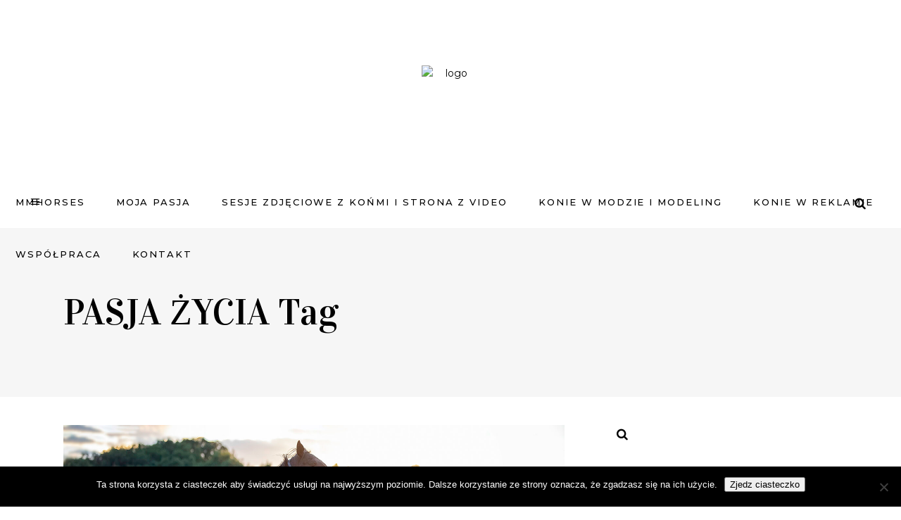

--- FILE ---
content_type: text/html; charset=UTF-8
request_url: https://mmhorses.pl/tag/pasja-zycia/
body_size: 169771
content:
<!DOCTYPE html>
<html lang="pl-PL">
<head>
	
		<meta charset="UTF-8"/>
		<link rel="profile" href="https://gmpg.org/xfn/11"/>
		
				<meta name="viewport" content="width=device-width,initial-scale=1,user-scalable=yes">
		<meta name='robots' content='index, follow, max-image-preview:large, max-snippet:-1, max-video-preview:-1' />
	<style>img:is([sizes="auto" i], [sizes^="auto," i]) { contain-intrinsic-size: 3000px 1500px }</style>
	
	<!-- This site is optimized with the Yoast SEO plugin v26.7 - https://yoast.com/wordpress/plugins/seo/ -->
	<title>Archiwa: PASJA ŻYCIA - MMhorses Monika Mehlich</title>
	<link rel="canonical" href="https://mmhorses.pl/tag/pasja-zycia/" />
	<meta property="og:locale" content="pl_PL" />
	<meta property="og:type" content="article" />
	<meta property="og:title" content="Archiwa: PASJA ŻYCIA - MMhorses Monika Mehlich" />
	<meta property="og:url" content="https://mmhorses.pl/tag/pasja-zycia/" />
	<meta property="og:site_name" content="MMhorses Monika Mehlich" />
	<meta name="twitter:card" content="summary_large_image" />
	<script type="application/ld+json" class="yoast-schema-graph">{"@context":"https://schema.org","@graph":[{"@type":"CollectionPage","@id":"https://mmhorses.pl/tag/pasja-zycia/","url":"https://mmhorses.pl/tag/pasja-zycia/","name":"Archiwa: PASJA ŻYCIA - MMhorses Monika Mehlich","isPartOf":{"@id":"https://mmhorses.pl/#website"},"primaryImageOfPage":{"@id":"https://mmhorses.pl/tag/pasja-zycia/#primaryimage"},"image":{"@id":"https://mmhorses.pl/tag/pasja-zycia/#primaryimage"},"thumbnailUrl":"https://mmhorses.pl/wp-content/uploads/2022/11/MMHORSES-MONIKA-MEHLICH-SESJA-ZDJECIOWA-DZIERZNO-3.jpg","breadcrumb":{"@id":"https://mmhorses.pl/tag/pasja-zycia/#breadcrumb"},"inLanguage":"pl-PL"},{"@type":"ImageObject","inLanguage":"pl-PL","@id":"https://mmhorses.pl/tag/pasja-zycia/#primaryimage","url":"https://mmhorses.pl/wp-content/uploads/2022/11/MMHORSES-MONIKA-MEHLICH-SESJA-ZDJECIOWA-DZIERZNO-3.jpg","contentUrl":"https://mmhorses.pl/wp-content/uploads/2022/11/MMHORSES-MONIKA-MEHLICH-SESJA-ZDJECIOWA-DZIERZNO-3.jpg","width":2048,"height":1365},{"@type":"BreadcrumbList","@id":"https://mmhorses.pl/tag/pasja-zycia/#breadcrumb","itemListElement":[{"@type":"ListItem","position":1,"name":"Strona główna","item":"https://mmhorses.pl/"},{"@type":"ListItem","position":2,"name":"PASJA ŻYCIA"}]},{"@type":"WebSite","@id":"https://mmhorses.pl/#website","url":"https://mmhorses.pl/","name":"MMhorses Monika Mehlich","description":"BLOG PASJONATKI KONI I MODY","potentialAction":[{"@type":"SearchAction","target":{"@type":"EntryPoint","urlTemplate":"https://mmhorses.pl/?s={search_term_string}"},"query-input":{"@type":"PropertyValueSpecification","valueRequired":true,"valueName":"search_term_string"}}],"inLanguage":"pl-PL"}]}</script>
	<!-- / Yoast SEO plugin. -->


<link rel='dns-prefetch' href='//www.youtube.com' />
<link rel='dns-prefetch' href='//fonts.googleapis.com' />
<link rel="alternate" type="application/rss+xml" title="MMhorses Monika Mehlich &raquo; Kanał z wpisami" href="https://mmhorses.pl/feed/" />
<link rel="alternate" type="application/rss+xml" title="MMhorses Monika Mehlich &raquo; Kanał z komentarzami" href="https://mmhorses.pl/comments/feed/" />
<link rel="alternate" type="application/rss+xml" title="MMhorses Monika Mehlich &raquo; Kanał z wpisami otagowanymi jako PASJA ŻYCIA" href="https://mmhorses.pl/tag/pasja-zycia/feed/" />
		<!-- This site uses the Google Analytics by ExactMetrics plugin v8.6.1 - Using Analytics tracking - https://www.exactmetrics.com/ -->
		<!-- Note: ExactMetrics is not currently configured on this site. The site owner needs to authenticate with Google Analytics in the ExactMetrics settings panel. -->
					<!-- No tracking code set -->
				<!-- / Google Analytics by ExactMetrics -->
		<script type="text/javascript">
/* <![CDATA[ */
window._wpemojiSettings = {"baseUrl":"https:\/\/s.w.org\/images\/core\/emoji\/16.0.1\/72x72\/","ext":".png","svgUrl":"https:\/\/s.w.org\/images\/core\/emoji\/16.0.1\/svg\/","svgExt":".svg","source":{"concatemoji":"https:\/\/mmhorses.pl\/wp-includes\/js\/wp-emoji-release.min.js?ver=6.8.3"}};
/*! This file is auto-generated */
!function(s,n){var o,i,e;function c(e){try{var t={supportTests:e,timestamp:(new Date).valueOf()};sessionStorage.setItem(o,JSON.stringify(t))}catch(e){}}function p(e,t,n){e.clearRect(0,0,e.canvas.width,e.canvas.height),e.fillText(t,0,0);var t=new Uint32Array(e.getImageData(0,0,e.canvas.width,e.canvas.height).data),a=(e.clearRect(0,0,e.canvas.width,e.canvas.height),e.fillText(n,0,0),new Uint32Array(e.getImageData(0,0,e.canvas.width,e.canvas.height).data));return t.every(function(e,t){return e===a[t]})}function u(e,t){e.clearRect(0,0,e.canvas.width,e.canvas.height),e.fillText(t,0,0);for(var n=e.getImageData(16,16,1,1),a=0;a<n.data.length;a++)if(0!==n.data[a])return!1;return!0}function f(e,t,n,a){switch(t){case"flag":return n(e,"\ud83c\udff3\ufe0f\u200d\u26a7\ufe0f","\ud83c\udff3\ufe0f\u200b\u26a7\ufe0f")?!1:!n(e,"\ud83c\udde8\ud83c\uddf6","\ud83c\udde8\u200b\ud83c\uddf6")&&!n(e,"\ud83c\udff4\udb40\udc67\udb40\udc62\udb40\udc65\udb40\udc6e\udb40\udc67\udb40\udc7f","\ud83c\udff4\u200b\udb40\udc67\u200b\udb40\udc62\u200b\udb40\udc65\u200b\udb40\udc6e\u200b\udb40\udc67\u200b\udb40\udc7f");case"emoji":return!a(e,"\ud83e\udedf")}return!1}function g(e,t,n,a){var r="undefined"!=typeof WorkerGlobalScope&&self instanceof WorkerGlobalScope?new OffscreenCanvas(300,150):s.createElement("canvas"),o=r.getContext("2d",{willReadFrequently:!0}),i=(o.textBaseline="top",o.font="600 32px Arial",{});return e.forEach(function(e){i[e]=t(o,e,n,a)}),i}function t(e){var t=s.createElement("script");t.src=e,t.defer=!0,s.head.appendChild(t)}"undefined"!=typeof Promise&&(o="wpEmojiSettingsSupports",i=["flag","emoji"],n.supports={everything:!0,everythingExceptFlag:!0},e=new Promise(function(e){s.addEventListener("DOMContentLoaded",e,{once:!0})}),new Promise(function(t){var n=function(){try{var e=JSON.parse(sessionStorage.getItem(o));if("object"==typeof e&&"number"==typeof e.timestamp&&(new Date).valueOf()<e.timestamp+604800&&"object"==typeof e.supportTests)return e.supportTests}catch(e){}return null}();if(!n){if("undefined"!=typeof Worker&&"undefined"!=typeof OffscreenCanvas&&"undefined"!=typeof URL&&URL.createObjectURL&&"undefined"!=typeof Blob)try{var e="postMessage("+g.toString()+"("+[JSON.stringify(i),f.toString(),p.toString(),u.toString()].join(",")+"));",a=new Blob([e],{type:"text/javascript"}),r=new Worker(URL.createObjectURL(a),{name:"wpTestEmojiSupports"});return void(r.onmessage=function(e){c(n=e.data),r.terminate(),t(n)})}catch(e){}c(n=g(i,f,p,u))}t(n)}).then(function(e){for(var t in e)n.supports[t]=e[t],n.supports.everything=n.supports.everything&&n.supports[t],"flag"!==t&&(n.supports.everythingExceptFlag=n.supports.everythingExceptFlag&&n.supports[t]);n.supports.everythingExceptFlag=n.supports.everythingExceptFlag&&!n.supports.flag,n.DOMReady=!1,n.readyCallback=function(){n.DOMReady=!0}}).then(function(){return e}).then(function(){var e;n.supports.everything||(n.readyCallback(),(e=n.source||{}).concatemoji?t(e.concatemoji):e.wpemoji&&e.twemoji&&(t(e.twemoji),t(e.wpemoji)))}))}((window,document),window._wpemojiSettings);
/* ]]> */
</script>
<link rel='stylesheet' id='pt-cv-public-style-css' href='https://mmhorses.pl/wp-content/plugins/content-views-query-and-display-post-page/public/assets/css/cv.css?ver=4.1' type='text/css' media='all' />
<link rel='stylesheet' id='sbi_styles-css' href='https://mmhorses.pl/wp-content/plugins/instagram-feed/css/sbi-styles.min.css?ver=6.9.1' type='text/css' media='all' />
<style id='wp-emoji-styles-inline-css' type='text/css'>

	img.wp-smiley, img.emoji {
		display: inline !important;
		border: none !important;
		box-shadow: none !important;
		height: 1em !important;
		width: 1em !important;
		margin: 0 0.07em !important;
		vertical-align: -0.1em !important;
		background: none !important;
		padding: 0 !important;
	}
</style>
<link rel='stylesheet' id='wp-block-library-css' href='https://mmhorses.pl/wp-includes/css/dist/block-library/style.min.css?ver=6.8.3' type='text/css' media='all' />
<style id='classic-theme-styles-inline-css' type='text/css'>
/*! This file is auto-generated */
.wp-block-button__link{color:#fff;background-color:#32373c;border-radius:9999px;box-shadow:none;text-decoration:none;padding:calc(.667em + 2px) calc(1.333em + 2px);font-size:1.125em}.wp-block-file__button{background:#32373c;color:#fff;text-decoration:none}
</style>
<style id='global-styles-inline-css' type='text/css'>
:root{--wp--preset--aspect-ratio--square: 1;--wp--preset--aspect-ratio--4-3: 4/3;--wp--preset--aspect-ratio--3-4: 3/4;--wp--preset--aspect-ratio--3-2: 3/2;--wp--preset--aspect-ratio--2-3: 2/3;--wp--preset--aspect-ratio--16-9: 16/9;--wp--preset--aspect-ratio--9-16: 9/16;--wp--preset--color--black: #000000;--wp--preset--color--cyan-bluish-gray: #abb8c3;--wp--preset--color--white: #ffffff;--wp--preset--color--pale-pink: #f78da7;--wp--preset--color--vivid-red: #cf2e2e;--wp--preset--color--luminous-vivid-orange: #ff6900;--wp--preset--color--luminous-vivid-amber: #fcb900;--wp--preset--color--light-green-cyan: #7bdcb5;--wp--preset--color--vivid-green-cyan: #00d084;--wp--preset--color--pale-cyan-blue: #8ed1fc;--wp--preset--color--vivid-cyan-blue: #0693e3;--wp--preset--color--vivid-purple: #9b51e0;--wp--preset--gradient--vivid-cyan-blue-to-vivid-purple: linear-gradient(135deg,rgba(6,147,227,1) 0%,rgb(155,81,224) 100%);--wp--preset--gradient--light-green-cyan-to-vivid-green-cyan: linear-gradient(135deg,rgb(122,220,180) 0%,rgb(0,208,130) 100%);--wp--preset--gradient--luminous-vivid-amber-to-luminous-vivid-orange: linear-gradient(135deg,rgba(252,185,0,1) 0%,rgba(255,105,0,1) 100%);--wp--preset--gradient--luminous-vivid-orange-to-vivid-red: linear-gradient(135deg,rgba(255,105,0,1) 0%,rgb(207,46,46) 100%);--wp--preset--gradient--very-light-gray-to-cyan-bluish-gray: linear-gradient(135deg,rgb(238,238,238) 0%,rgb(169,184,195) 100%);--wp--preset--gradient--cool-to-warm-spectrum: linear-gradient(135deg,rgb(74,234,220) 0%,rgb(151,120,209) 20%,rgb(207,42,186) 40%,rgb(238,44,130) 60%,rgb(251,105,98) 80%,rgb(254,248,76) 100%);--wp--preset--gradient--blush-light-purple: linear-gradient(135deg,rgb(255,206,236) 0%,rgb(152,150,240) 100%);--wp--preset--gradient--blush-bordeaux: linear-gradient(135deg,rgb(254,205,165) 0%,rgb(254,45,45) 50%,rgb(107,0,62) 100%);--wp--preset--gradient--luminous-dusk: linear-gradient(135deg,rgb(255,203,112) 0%,rgb(199,81,192) 50%,rgb(65,88,208) 100%);--wp--preset--gradient--pale-ocean: linear-gradient(135deg,rgb(255,245,203) 0%,rgb(182,227,212) 50%,rgb(51,167,181) 100%);--wp--preset--gradient--electric-grass: linear-gradient(135deg,rgb(202,248,128) 0%,rgb(113,206,126) 100%);--wp--preset--gradient--midnight: linear-gradient(135deg,rgb(2,3,129) 0%,rgb(40,116,252) 100%);--wp--preset--font-size--small: 13px;--wp--preset--font-size--medium: 20px;--wp--preset--font-size--large: 36px;--wp--preset--font-size--x-large: 42px;--wp--preset--spacing--20: 0.44rem;--wp--preset--spacing--30: 0.67rem;--wp--preset--spacing--40: 1rem;--wp--preset--spacing--50: 1.5rem;--wp--preset--spacing--60: 2.25rem;--wp--preset--spacing--70: 3.38rem;--wp--preset--spacing--80: 5.06rem;--wp--preset--shadow--natural: 6px 6px 9px rgba(0, 0, 0, 0.2);--wp--preset--shadow--deep: 12px 12px 50px rgba(0, 0, 0, 0.4);--wp--preset--shadow--sharp: 6px 6px 0px rgba(0, 0, 0, 0.2);--wp--preset--shadow--outlined: 6px 6px 0px -3px rgba(255, 255, 255, 1), 6px 6px rgba(0, 0, 0, 1);--wp--preset--shadow--crisp: 6px 6px 0px rgba(0, 0, 0, 1);}:where(.is-layout-flex){gap: 0.5em;}:where(.is-layout-grid){gap: 0.5em;}body .is-layout-flex{display: flex;}.is-layout-flex{flex-wrap: wrap;align-items: center;}.is-layout-flex > :is(*, div){margin: 0;}body .is-layout-grid{display: grid;}.is-layout-grid > :is(*, div){margin: 0;}:where(.wp-block-columns.is-layout-flex){gap: 2em;}:where(.wp-block-columns.is-layout-grid){gap: 2em;}:where(.wp-block-post-template.is-layout-flex){gap: 1.25em;}:where(.wp-block-post-template.is-layout-grid){gap: 1.25em;}.has-black-color{color: var(--wp--preset--color--black) !important;}.has-cyan-bluish-gray-color{color: var(--wp--preset--color--cyan-bluish-gray) !important;}.has-white-color{color: var(--wp--preset--color--white) !important;}.has-pale-pink-color{color: var(--wp--preset--color--pale-pink) !important;}.has-vivid-red-color{color: var(--wp--preset--color--vivid-red) !important;}.has-luminous-vivid-orange-color{color: var(--wp--preset--color--luminous-vivid-orange) !important;}.has-luminous-vivid-amber-color{color: var(--wp--preset--color--luminous-vivid-amber) !important;}.has-light-green-cyan-color{color: var(--wp--preset--color--light-green-cyan) !important;}.has-vivid-green-cyan-color{color: var(--wp--preset--color--vivid-green-cyan) !important;}.has-pale-cyan-blue-color{color: var(--wp--preset--color--pale-cyan-blue) !important;}.has-vivid-cyan-blue-color{color: var(--wp--preset--color--vivid-cyan-blue) !important;}.has-vivid-purple-color{color: var(--wp--preset--color--vivid-purple) !important;}.has-black-background-color{background-color: var(--wp--preset--color--black) !important;}.has-cyan-bluish-gray-background-color{background-color: var(--wp--preset--color--cyan-bluish-gray) !important;}.has-white-background-color{background-color: var(--wp--preset--color--white) !important;}.has-pale-pink-background-color{background-color: var(--wp--preset--color--pale-pink) !important;}.has-vivid-red-background-color{background-color: var(--wp--preset--color--vivid-red) !important;}.has-luminous-vivid-orange-background-color{background-color: var(--wp--preset--color--luminous-vivid-orange) !important;}.has-luminous-vivid-amber-background-color{background-color: var(--wp--preset--color--luminous-vivid-amber) !important;}.has-light-green-cyan-background-color{background-color: var(--wp--preset--color--light-green-cyan) !important;}.has-vivid-green-cyan-background-color{background-color: var(--wp--preset--color--vivid-green-cyan) !important;}.has-pale-cyan-blue-background-color{background-color: var(--wp--preset--color--pale-cyan-blue) !important;}.has-vivid-cyan-blue-background-color{background-color: var(--wp--preset--color--vivid-cyan-blue) !important;}.has-vivid-purple-background-color{background-color: var(--wp--preset--color--vivid-purple) !important;}.has-black-border-color{border-color: var(--wp--preset--color--black) !important;}.has-cyan-bluish-gray-border-color{border-color: var(--wp--preset--color--cyan-bluish-gray) !important;}.has-white-border-color{border-color: var(--wp--preset--color--white) !important;}.has-pale-pink-border-color{border-color: var(--wp--preset--color--pale-pink) !important;}.has-vivid-red-border-color{border-color: var(--wp--preset--color--vivid-red) !important;}.has-luminous-vivid-orange-border-color{border-color: var(--wp--preset--color--luminous-vivid-orange) !important;}.has-luminous-vivid-amber-border-color{border-color: var(--wp--preset--color--luminous-vivid-amber) !important;}.has-light-green-cyan-border-color{border-color: var(--wp--preset--color--light-green-cyan) !important;}.has-vivid-green-cyan-border-color{border-color: var(--wp--preset--color--vivid-green-cyan) !important;}.has-pale-cyan-blue-border-color{border-color: var(--wp--preset--color--pale-cyan-blue) !important;}.has-vivid-cyan-blue-border-color{border-color: var(--wp--preset--color--vivid-cyan-blue) !important;}.has-vivid-purple-border-color{border-color: var(--wp--preset--color--vivid-purple) !important;}.has-vivid-cyan-blue-to-vivid-purple-gradient-background{background: var(--wp--preset--gradient--vivid-cyan-blue-to-vivid-purple) !important;}.has-light-green-cyan-to-vivid-green-cyan-gradient-background{background: var(--wp--preset--gradient--light-green-cyan-to-vivid-green-cyan) !important;}.has-luminous-vivid-amber-to-luminous-vivid-orange-gradient-background{background: var(--wp--preset--gradient--luminous-vivid-amber-to-luminous-vivid-orange) !important;}.has-luminous-vivid-orange-to-vivid-red-gradient-background{background: var(--wp--preset--gradient--luminous-vivid-orange-to-vivid-red) !important;}.has-very-light-gray-to-cyan-bluish-gray-gradient-background{background: var(--wp--preset--gradient--very-light-gray-to-cyan-bluish-gray) !important;}.has-cool-to-warm-spectrum-gradient-background{background: var(--wp--preset--gradient--cool-to-warm-spectrum) !important;}.has-blush-light-purple-gradient-background{background: var(--wp--preset--gradient--blush-light-purple) !important;}.has-blush-bordeaux-gradient-background{background: var(--wp--preset--gradient--blush-bordeaux) !important;}.has-luminous-dusk-gradient-background{background: var(--wp--preset--gradient--luminous-dusk) !important;}.has-pale-ocean-gradient-background{background: var(--wp--preset--gradient--pale-ocean) !important;}.has-electric-grass-gradient-background{background: var(--wp--preset--gradient--electric-grass) !important;}.has-midnight-gradient-background{background: var(--wp--preset--gradient--midnight) !important;}.has-small-font-size{font-size: var(--wp--preset--font-size--small) !important;}.has-medium-font-size{font-size: var(--wp--preset--font-size--medium) !important;}.has-large-font-size{font-size: var(--wp--preset--font-size--large) !important;}.has-x-large-font-size{font-size: var(--wp--preset--font-size--x-large) !important;}
:where(.wp-block-post-template.is-layout-flex){gap: 1.25em;}:where(.wp-block-post-template.is-layout-grid){gap: 1.25em;}
:where(.wp-block-columns.is-layout-flex){gap: 2em;}:where(.wp-block-columns.is-layout-grid){gap: 2em;}
:root :where(.wp-block-pullquote){font-size: 1.5em;line-height: 1.6;}
</style>
<link rel='stylesheet' id='aero_addons-Defaults-css' href='https://mmhorses.pl/wp-content/uploads/aero_addons/fonts/Defaults/Defaults.css?ver=6.8.3' type='text/css' media='all' />
<link rel='stylesheet' id='cookie-notice-front-css' href='https://mmhorses.pl/wp-content/plugins/cookie-notice/css/front.min.css?ver=2.5.11' type='text/css' media='all' />
<link rel='stylesheet' id='finalTilesGallery_stylesheet-css' href='https://mmhorses.pl/wp-content/plugins/final-tiles-grid-gallery-lite/scripts/ftg.css?ver=3.6.4' type='text/css' media='all' />
<link rel='stylesheet' id='fontawesome_stylesheet-css' href='https://mmhorses.pl/wp-content/plugins/final-tiles-grid-gallery-lite/fonts/font-awesome/css/font-awesome.min.css?ver=6.8.3' type='text/css' media='all' />
<link rel='stylesheet' id='acx_fsmi_styles-css' href='https://mmhorses.pl/wp-content/plugins/floating-social-media-icon/css/style.css?v=4.3.4&#038;ver=6.8.3' type='text/css' media='all' />
<link rel='stylesheet' id='responsive-lightbox-nivo-css' href='https://mmhorses.pl/wp-content/plugins/responsive-lightbox/assets/nivo/nivo-lightbox.min.css?ver=1.3.1' type='text/css' media='all' />
<link rel='stylesheet' id='responsive-lightbox-nivo-default-css' href='https://mmhorses.pl/wp-content/plugins/responsive-lightbox/assets/nivo/themes/default/default.css?ver=1.3.1' type='text/css' media='all' />
<link rel='stylesheet' id='rs-plugin-settings-css' href='https://mmhorses.pl/wp-content/plugins/revslider/public/assets/css/settings.css?ver=5.4.8.3' type='text/css' media='all' />
<style id='rs-plugin-settings-inline-css' type='text/css'>
#rs-demo-id {}
</style>
<link rel='stylesheet' id='roslyn-elated-modules-css' href='https://mmhorses.pl/wp-content/themes/roslyn/assets/css/modules.min.css?ver=6.8.3' type='text/css' media='all' />
<link rel='stylesheet' id='roslyn-news-style-css' href='https://mmhorses.pl/wp-content/plugins/roslyn-news/assets/css/news.min.css?ver=6.8.3' type='text/css' media='all' />
<link rel='stylesheet' id='roslyn-elated-modules-responsive-css' href='https://mmhorses.pl/wp-content/themes/roslyn/assets/css/modules-responsive.min.css?ver=6.8.3' type='text/css' media='all' />
<link rel='stylesheet' id='roslyn-news-responsive-style-css' href='https://mmhorses.pl/wp-content/plugins/roslyn-news/assets/css/news-responsive.min.css?ver=6.8.3' type='text/css' media='all' />
<link rel='stylesheet' id='roslyn-elated-default-style-css' href='https://mmhorses.pl/wp-content/themes/roslyn/style.css?ver=6.8.3' type='text/css' media='all' />
<link rel='stylesheet' id='eltdf-dripicons-css' href='https://mmhorses.pl/wp-content/themes/roslyn/framework/lib/icons-pack/dripicons/dripicons.css?ver=6.8.3' type='text/css' media='all' />
<link rel='stylesheet' id='eltdf-font_elegant-css' href='https://mmhorses.pl/wp-content/themes/roslyn/framework/lib/icons-pack/elegant-icons/style.min.css?ver=6.8.3' type='text/css' media='all' />
<link rel='stylesheet' id='eltdf-font_awesome-css' href='https://mmhorses.pl/wp-content/themes/roslyn/framework/lib/icons-pack/font-awesome/css/fontawesome-all.min.css?ver=6.8.3' type='text/css' media='all' />
<link rel='stylesheet' id='eltdf-ion_icons-css' href='https://mmhorses.pl/wp-content/themes/roslyn/framework/lib/icons-pack/ion-icons/css/ionicons.min.css?ver=6.8.3' type='text/css' media='all' />
<link rel='stylesheet' id='eltdf-linea_icons-css' href='https://mmhorses.pl/wp-content/themes/roslyn/framework/lib/icons-pack/linea-icons/style.css?ver=6.8.3' type='text/css' media='all' />
<link rel='stylesheet' id='eltdf-linear_icons-css' href='https://mmhorses.pl/wp-content/themes/roslyn/framework/lib/icons-pack/linear-icons/style.css?ver=6.8.3' type='text/css' media='all' />
<link rel='stylesheet' id='eltdf-simple_line_icons-css' href='https://mmhorses.pl/wp-content/themes/roslyn/framework/lib/icons-pack/simple-line-icons/simple-line-icons.css?ver=6.8.3' type='text/css' media='all' />
<link rel='stylesheet' id='mediaelement-css' href='https://mmhorses.pl/wp-includes/js/mediaelement/mediaelementplayer-legacy.min.css?ver=4.2.17' type='text/css' media='all' />
<link rel='stylesheet' id='wp-mediaelement-css' href='https://mmhorses.pl/wp-includes/js/mediaelement/wp-mediaelement.min.css?ver=6.8.3' type='text/css' media='all' />
<link rel='stylesheet' id='roslyn-elated-google-fonts-css' href='https://fonts.googleapis.com/css?family=Montserrat%3A300%2C400%2C500%2C600%2C700%7CVidaloka%3A300%2C400%2C500%2C600%2C700%7CTuesdayNight%3A300%2C400%2C500%2C600%2C700&#038;subset=latin-ext&#038;ver=1.0.0' type='text/css' media='all' />
<link rel='stylesheet' id='slb_core-css' href='https://mmhorses.pl/wp-content/plugins/simple-lightbox/client/css/app.css?ver=2.9.4' type='text/css' media='all' />
<link rel='stylesheet' id='aero_addons_buttons_box__style-css' href='https://mmhorses.pl/wp-content/plugins/aero_addons/css/aero_addons_buttons_box.css?ver=6.8.3' type='text/css' media='all' />
<link rel='stylesheet' id='aero_addons_carousel_box_slick_style-css' href='https://mmhorses.pl/wp-content/plugins/aero_addons/include/slick/slick.css?ver=6.8.3' type='text/css' media='all' />
<link rel='stylesheet' id='aero_addons_carousel_box_animate_style-css' href='https://mmhorses.pl/wp-content/plugins/aero_addons/css/aero_addons_carousel_animate.css?ver=6.8.3' type='text/css' media='all' />
<link rel='stylesheet' id='aero_addons_carousel_box_style-css' href='https://mmhorses.pl/wp-content/plugins/aero_addons/css/aero_addons_carousel_box.css?ver=6.8.3' type='text/css' media='all' />
<link rel='stylesheet' id='aero_addons_counters_animate_style-css' href='https://mmhorses.pl/wp-content/plugins/aero_addons/include/animate.css?ver=6.8.3' type='text/css' media='all' />
<link rel='stylesheet' id='aero_addons_counters_fontawesome_style-css' href='https://mmhorses.pl/wp-content/plugins/aero_addons/include/font_awesome/css/font-awesome.css?ver=6.8.3' type='text/css' media='all' />
<link rel='stylesheet' id='aero_addons_counters_style-css' href='https://mmhorses.pl/wp-content/plugins/aero_addons/css/aero_addons_counters.css?ver=6.8.3' type='text/css' media='all' />
<link rel='stylesheet' id='aero_addons_custom_comment_style-css' href='https://mmhorses.pl/wp-content/plugins/aero_addons/css/aero_addons_custom_comment.css?ver=6.8.3' type='text/css' media='all' />
<link rel='stylesheet' id='aero_addons_custom_menu_style-css' href='https://mmhorses.pl/wp-content/plugins/aero_addons/css/aero_addons_custom_menu.css?ver=6.8.3' type='text/css' media='all' />
<link rel='stylesheet' id='aero_addons_gmaps_style-css' href='https://mmhorses.pl/wp-content/plugins/aero_addons/css/aero_addons_google_maps.css?ver=6.8.3' type='text/css' media='all' />
<link rel='stylesheet' id='aero_addons_info_box__style-css' href='https://mmhorses.pl/wp-content/plugins/aero_addons/css/aero_addons_info_box.css?ver=6.8.3' type='text/css' media='all' />
<link rel='stylesheet' id='ligtboxStyleSheet-css' href='https://mmhorses.pl/wp-content/plugins/aero_addons/css/ligtbox_vc_addon.css?ver=6.8.3' type='text/css' media='all' />
<link rel='stylesheet' id='aero_addons_light_box_video_style-css' href='https://mmhorses.pl/wp-content/plugins/aero_addons/css/aero_addons_light_box_video.css?ver=6.8.3' type='text/css' media='all' />
<link rel='stylesheet' id='aero_addons_price_box_style-css' href='https://mmhorses.pl/wp-content/plugins/aero_addons/css/aero_addons_price_box.css?ver=6.8.3' type='text/css' media='all' />
<link rel='stylesheet' id='aero_addons_social_links_style-css' href='https://mmhorses.pl/wp-content/plugins/aero_addons/css/aero_addons_social_links.css?ver=6.8.3' type='text/css' media='all' />
<link rel='stylesheet' id='js_composer_front-css' href='https://mmhorses.pl/wp-content/plugins/js_composer/assets/css/js_composer.min.css?ver=6.1' type='text/css' media='all' />
<link rel='stylesheet' id='__EPYT__style-css' href='https://mmhorses.pl/wp-content/plugins/youtube-embed-plus/styles/ytprefs.min.css?ver=14.2.4' type='text/css' media='all' />
<style id='__EPYT__style-inline-css' type='text/css'>

                .epyt-gallery-thumb {
                        width: 33.333%;
                }
                
</style>
<script type="text/javascript" src="https://mmhorses.pl/wp-includes/js/jquery/jquery.min.js?ver=3.7.1" id="jquery-core-js"></script>
<script type="text/javascript" src="https://mmhorses.pl/wp-includes/js/jquery/jquery-migrate.min.js?ver=3.4.1" id="jquery-migrate-js"></script>
<script type="text/javascript" id="cookie-notice-front-js-before">
/* <![CDATA[ */
var cnArgs = {"ajaxUrl":"https:\/\/mmhorses.pl\/wp-admin\/admin-ajax.php","nonce":"e66a7c5bc6","hideEffect":"fade","position":"bottom","onScroll":false,"onScrollOffset":100,"onClick":false,"cookieName":"cookie_notice_accepted","cookieTime":2592000,"cookieTimeRejected":2592000,"globalCookie":false,"redirection":false,"cache":false,"revokeCookies":false,"revokeCookiesOpt":"automatic"};
/* ]]> */
</script>
<script type="text/javascript" src="https://mmhorses.pl/wp-content/plugins/cookie-notice/js/front.min.js?ver=2.5.11" id="cookie-notice-front-js"></script>
<script type="text/javascript" src="https://mmhorses.pl/wp-content/plugins/responsive-lightbox/assets/nivo/nivo-lightbox.min.js?ver=1.3.1" id="responsive-lightbox-nivo-js"></script>
<script type="text/javascript" src="https://mmhorses.pl/wp-includes/js/underscore.min.js?ver=1.13.7" id="underscore-js"></script>
<script type="text/javascript" src="https://mmhorses.pl/wp-content/plugins/responsive-lightbox/assets/infinitescroll/infinite-scroll.pkgd.min.js?ver=4.0.1" id="responsive-lightbox-infinite-scroll-js"></script>
<script type="text/javascript" id="responsive-lightbox-js-before">
/* <![CDATA[ */
var rlArgs = {"script":"nivo","selector":"lightbox","customEvents":"","activeGalleries":false,"effect":"fadeScale","clickOverlayToClose":true,"keyboardNav":true,"errorMessage":"The requested content cannot be loaded. Please try again later.","woocommerce_gallery":false,"ajaxurl":"https:\/\/mmhorses.pl\/wp-admin\/admin-ajax.php","nonce":"fc57f63fa0","preview":false,"postId":19565,"scriptExtension":false};
/* ]]> */
</script>
<script type="text/javascript" src="https://mmhorses.pl/wp-content/plugins/responsive-lightbox/js/front.js?ver=2.5.2" id="responsive-lightbox-js"></script>
<script type="text/javascript" src="https://mmhorses.pl/wp-content/plugins/revslider/public/assets/js/jquery.themepunch.tools.min.js?ver=5.4.8.3" id="tp-tools-js"></script>
<script type="text/javascript" src="https://mmhorses.pl/wp-content/plugins/revslider/public/assets/js/jquery.themepunch.revolution.min.js?ver=5.4.8.3" id="revmin-js"></script>
<script type="text/javascript" src="https://mmhorses.pl/wp-content/plugins/aero_addons/scripts/aero_addons_buttons_box.js?ver=6.8.3" id="aero_addons_buttons_box__script-js"></script>
<script type="text/javascript" src="https://mmhorses.pl/wp-content/plugins/aero_addons/include/slick/slick.js?ver=6.8.3" id="aero_addons_carousel_box_slick_script-js"></script>
<script type="text/javascript" src="https://mmhorses.pl/wp-content/plugins/aero_addons/scripts/aero_addons_carousel_slick_custom.js?ver=6.8.3" id="aero_addons_carousel_box_slick_custom_script-js"></script>
<script type="text/javascript" src="https://mmhorses.pl/wp-content/plugins/aero_addons/include/jquery.spincrement.js?ver=6.8.3" id="aero_addons_spincrement_script-js"></script>
<script type="text/javascript" src="https://mmhorses.pl/wp-content/plugins/aero_addons/scripts/aero_addons_counters.js?ver=6.8.3" id="aero_addons_counters_script-js"></script>
<script type="text/javascript" src="https://mmhorses.pl/wp-content/plugins/aero_addons/scripts/aero_addons_photo_light_box.js?ver=6.8.3" id="aero_addons_light_box_scripts-js"></script>
<script type="text/javascript" src="https://mmhorses.pl/wp-content/plugins/aero_addons/scripts/aero_addons_inline_scripts.js?ver=6.8.3" id="aero_addons_light_box_video_inline_script-js"></script>
<script type="text/javascript" id="aero_addons_light_box_video_inline_script-js-after">
/* <![CDATA[ */

		( function ( $ ){
			'use strict';
			$( document ).on( 'ready', function() {
				$( document ).on( 'click', '.aero_addons_light_box_video_link', function() {
					var data 		= $( this ).data();
					var data_width 	= data.videowidth;
					var width 		= $.trim( data_width.toString().length ) > 0 ? parseInt( data_width ) : 560;
					var height 		= width / 1.77777777777778;
					var video_url 	= 'http://www.youtube.com/embed/' + data.videoid + '?version=3&enablejsapi=1&autoplay=1';

					$( '.container' ).addClass('aero_addons_light_box_video_background_blur');

					$( 'body' ).append( '<div class="aero_addons_light_box_video_popup"><div class="aero_addons_light_box_video_popup_video" style="background-color: #000; opacity: 0; width: '+width+'px; height: '+height+'px;"></div><a class="aero_addons_light_box_video_close" aria-hidden="true"></a><div style="opacity: 0;" class="aero_addons_light_box_video_popup_background"></div></div>' );
					$( '.aero_addons_light_box_video_popup_video' ).addClass( 'animated_lvb fadeInUp_lvb' );
					$( '.aero_addons_light_box_video_popup_background' ).addClass( 'animated_lvb fadeIn_lvb' );

					setTimeout(function() {
						$( '.aero_addons_light_box_video_popup_video' ).html( '<iframe width="' + width + '" height="' + height + '" id="player" src="' + video_url + '" frameborder="0" allowfullscreen></iframe>' );
					}, 1000);

				} );
				$( document ).on( 'click', '.aero_addons_light_box_video_popup_background, .aero_addons_light_box_video_close', function(){
					$( '.aero_addons_light_box_video_popup' ).addClass( 'animated_lvb fadeOut_lvb' );
					$( '.container' ).addClass('aero_addons_light_box_video_background_blur_close');
					setTimeout(function() {
						$( '.container' ).removeClass('aero_addons_light_box_video_background_blur').removeClass('aero_addons_light_box_video_background_blur_close');
						$( '.aero_addons_light_box_video_popup' ).remove();
					}, 300);
				} );

			} );
		} )(jQuery);
		
/* ]]> */
</script>
<script type="text/javascript" src="https://www.youtube.com/player_api?ver=6.8.3" id="aero_addons_light_box_video_youtube_api-js"></script>
<script type="text/javascript" id="__ytprefs__-js-extra">
/* <![CDATA[ */
var _EPYT_ = {"ajaxurl":"https:\/\/mmhorses.pl\/wp-admin\/admin-ajax.php","security":"3b562bb24a","gallery_scrolloffset":"20","eppathtoscripts":"https:\/\/mmhorses.pl\/wp-content\/plugins\/youtube-embed-plus\/scripts\/","eppath":"https:\/\/mmhorses.pl\/wp-content\/plugins\/youtube-embed-plus\/","epresponsiveselector":"[\"iframe.__youtube_prefs_widget__\"]","epdovol":"1","version":"14.2.4","evselector":"iframe.__youtube_prefs__[src], iframe[src*=\"youtube.com\/embed\/\"], iframe[src*=\"youtube-nocookie.com\/embed\/\"]","ajax_compat":"","maxres_facade":"eager","ytapi_load":"light","pause_others":"","stopMobileBuffer":"1","facade_mode":"","not_live_on_channel":""};
/* ]]> */
</script>
<script type="text/javascript" src="https://mmhorses.pl/wp-content/plugins/youtube-embed-plus/scripts/ytprefs.min.js?ver=14.2.4" id="__ytprefs__-js"></script>
<link rel="https://api.w.org/" href="https://mmhorses.pl/wp-json/" /><link rel="alternate" title="JSON" type="application/json" href="https://mmhorses.pl/wp-json/wp/v2/tags/1680" /><link rel="EditURI" type="application/rsd+xml" title="RSD" href="https://mmhorses.pl/xmlrpc.php?rsd" />
<meta name="generator" content="WordPress 6.8.3" />
<meta name="generator" content="Redux 4.5.10" />


<!-- Starting Styles For Social Media Icon From Acurax International www.acurax.com -->
<style type='text/css'>
#divBottomRight img 
{
width: 32px; 
}
#divBottomRight 
{
min-width:0px; 
position: static; 
}
</style>
<!-- Ending Styles For Social Media Icon From Acurax International www.acurax.com -->



<meta name="generator" content="Powered by Slider Revolution 5.4.8.3 - responsive, Mobile-Friendly Slider Plugin for WordPress with comfortable drag and drop interface." />
<script type="text/javascript">function setREVStartSize(e){									
						try{ e.c=jQuery(e.c);var i=jQuery(window).width(),t=9999,r=0,n=0,l=0,f=0,s=0,h=0;
							if(e.responsiveLevels&&(jQuery.each(e.responsiveLevels,function(e,f){f>i&&(t=r=f,l=e),i>f&&f>r&&(r=f,n=e)}),t>r&&(l=n)),f=e.gridheight[l]||e.gridheight[0]||e.gridheight,s=e.gridwidth[l]||e.gridwidth[0]||e.gridwidth,h=i/s,h=h>1?1:h,f=Math.round(h*f),"fullscreen"==e.sliderLayout){var u=(e.c.width(),jQuery(window).height());if(void 0!=e.fullScreenOffsetContainer){var c=e.fullScreenOffsetContainer.split(",");if (c) jQuery.each(c,function(e,i){u=jQuery(i).length>0?u-jQuery(i).outerHeight(!0):u}),e.fullScreenOffset.split("%").length>1&&void 0!=e.fullScreenOffset&&e.fullScreenOffset.length>0?u-=jQuery(window).height()*parseInt(e.fullScreenOffset,0)/100:void 0!=e.fullScreenOffset&&e.fullScreenOffset.length>0&&(u-=parseInt(e.fullScreenOffset,0))}f=u}else void 0!=e.minHeight&&f<e.minHeight&&(f=e.minHeight);e.c.closest(".rev_slider_wrapper").css({height:f})					
						}catch(d){console.log("Failure at Presize of Slider:"+d)}						
					};</script>
<noscript><style> .wpb_animate_when_almost_visible { opacity: 1; }</style></noscript></head>
<body data-rsssl=1 class="archive tag tag-pasja-zycia tag-1680 wp-theme-roslyn cookies-not-set roslyn-core-1.2 eltdf-news-1.0 metaslider-plugin roslyn-ver-1.3 eltdf-grid-1100 eltdf-empty-google-api eltdf-wide-dropdown-menu-in-grid eltdf-accesspress-custom-style eltdf-fixed-on-scroll eltdf-dropdown-animate-height eltdf-header-centered eltdf-menu-area-shadow-disable eltdf-menu-area-in-grid-shadow-disable eltdf-menu-area-in-grid-border-disable eltdf-logo-area-border-disable eltdf-side-menu-slide-from-right eltdf-default-mobile-header eltdf-sticky-up-mobile-header eltdf-fullscreen-search eltdf-search-fade wpb-js-composer js-comp-ver-6.1 vc_responsive" itemscope itemtype="http://schema.org/WebPage">
	<section class="eltdf-side-menu">
    <div class="eltdf-side-area-inner">
        <div class="eltdf-close-side-menu-holder">
            <a class="eltdf-close-side-menu eltdf-close-side-menu-icon-pack" href="#">
		        <span aria-hidden="true" class="eltdf-icon-font-elegant icon_close "></span>            </a>
        </div>
		<div class="widget eltdf-separator-widget"><div class="eltdf-separator-holder clearfix  eltdf-separator-center eltdf-separator-full-width">
	<div class="eltdf-separator" style="border-color: #000000;border-style: solid;margin-bottom: 10px"></div>
</div>
</div><div id="text-3" class="widget eltdf-sidearea widget_text">			<div class="textwidget"><ul>
<li>Kobiece sesje zdjęciowe z końmi</li>
<li>Reklama i promocja produktu z końmi</li>
<li>Własna baza stajni i fotografów</li>
<li>Współpraca przy organizacji pokazów mody, eventów z udziałem koni</li>
</ul>
</div>
		</div><div class="widget eltdf-news-widget eltdf-news-layout5-widget"><div class="eltdf-widget-title-holder"><h5 class="eltdf-widget-title">PASJA, MODA, STYL</h5></div><div class="eltdf-news-holder eltdf-layout5 eltdf-news-skin-light eltdf-news-columns-1 eltdf-small-space"  data-post-status=publish data-category-name=wszystko-o-sesjach-zdjeciowych-z-konmi data-post-in=18234 data-ignore-sticky-posts=1 data-posts-per-page=1 data-order=ASC data-paged=1 data-max-num-pages=1 data-next-page=2 data-title-tag=h3 data-image-size=full data-display-categories=yes data-display-excerpt=no data-display-date=yes data-date-format=published data-display-author=yes data-display-hot-trending-icons=no data-layout=eltdf_layout5><div class="eltdf-news-list-inner eltdf-outer-space" data-number-of-items="1"   data-slider-speed="5000" data-slider-speed-animation="600"  >
<div class="eltdf-news-item eltdf-layout5-item eltdf-item-space">
	<div class="eltdf-ni-inner">
		<div class="eltdf-ni-image-holder">
				<div class="eltdf-post-image">
		<a itemprop="url" href="https://mmhorses.pl/jak-ubrac-sie-na-sesje-zdjeciowa-z-koniem/" title="[:pl]JAK UBRAĆ SIĘ NA SESJĘ ZDJĘCIOWĄ Z KONIEM ?[:]">
			<img src="https://mmhorses.pl/wp-content/plugins/lazy-load/images/1x1.trans.gif" data-lazy-src="https://mmhorses.pl/wp-content/uploads/2020/04/MMHORSES-ZDJĘCIA-Z-KOŃMI.jpg" width="2000" height="1333" class="attachment-full size-full wp-post-image" alt decoding="async" fetchpriority="high" srcset="https://mmhorses.pl/wp-content/uploads/2020/04/MMHORSES-ZDJĘCIA-Z-KOŃMI.jpg 2000w, https://mmhorses.pl/wp-content/uploads/2020/04/MMHORSES-ZDJĘCIA-Z-KOŃMI-600x400.jpg 600w, https://mmhorses.pl/wp-content/uploads/2020/04/MMHORSES-ZDJĘCIA-Z-KOŃMI-510x340.jpg 510w, https://mmhorses.pl/wp-content/uploads/2020/04/MMHORSES-ZDJĘCIA-Z-KOŃMI-900x600.jpg 900w, https://mmhorses.pl/wp-content/uploads/2020/04/MMHORSES-ZDJĘCIA-Z-KOŃMI-768x512.jpg 768w, https://mmhorses.pl/wp-content/uploads/2020/04/MMHORSES-ZDJĘCIA-Z-KOŃMI-1536x1024.jpg 1536w" sizes="(max-width: 2000px) 100vw, 2000px" title="" alt="" /><noscript><img width="2000" height="1333" src="https://mmhorses.pl/wp-content/uploads/2020/04/MMHORSES-ZDJĘCIA-Z-KOŃMI.jpg" class="attachment-full size-full wp-post-image" alt="" decoding="async" fetchpriority="high" srcset="https://mmhorses.pl/wp-content/uploads/2020/04/MMHORSES-ZDJĘCIA-Z-KOŃMI.jpg 2000w, https://mmhorses.pl/wp-content/uploads/2020/04/MMHORSES-ZDJĘCIA-Z-KOŃMI-600x400.jpg 600w, https://mmhorses.pl/wp-content/uploads/2020/04/MMHORSES-ZDJĘCIA-Z-KOŃMI-510x340.jpg 510w, https://mmhorses.pl/wp-content/uploads/2020/04/MMHORSES-ZDJĘCIA-Z-KOŃMI-900x600.jpg 900w, https://mmhorses.pl/wp-content/uploads/2020/04/MMHORSES-ZDJĘCIA-Z-KOŃMI-768x512.jpg 768w, https://mmhorses.pl/wp-content/uploads/2020/04/MMHORSES-ZDJĘCIA-Z-KOŃMI-1536x1024.jpg 1536w" sizes="(max-width: 2000px) 100vw, 2000px" /></noscript>		</a>
	</div>
					</div>
		<div class="eltdf-ni-content" style="text-align:center">
			<div class="eltdf-ni-info eltdf-ni-info-top">
					<div itemprop="dateCreated" class="eltdf-post-info-date entry-date published updated">
					<a itemprop="url" href="https://mmhorses.pl/2020/05/">
					04/05/2020		</a>
		<meta itemprop="interactionCount" content="UserComments: 0"/>
	</div>
					<div class="eltdf-post-info-category">
		<a href="https://mmhorses.pl/category/wszystko-o-sesjach-zdjeciowych-z-konmi/" rel="category tag">WSZYSTKO O SESJACH ZDJĘCIOWYCH Z KOŃMI</a>	</div>
											</div>
			
<h3 itemprop="name" class="entry-title eltdf-post-title">
	<a itemprop="url" href="https://mmhorses.pl/jak-ubrac-sie-na-sesje-zdjeciowa-z-koniem/" title="[:pl]JAK UBRAĆ SIĘ NA SESJĘ ZDJĘCIOWĄ Z KONIEM ?[:]">
		[:pl]JAK UBRAĆ SIĘ NA SESJĘ ZDJĘCIOWĄ Z KONIEM ?[:]	</a>
</h3>						<div class="eltdf-ni-info eltdf-ni-info-bottom">
									<div class="eltdf-post-info-author eltdf-author-style">
		<span class="eltdf-post-info-author-text">
			BY		</span>
		<a itemprop="author" class="eltdf-post-info-author-link" href="https://mmhorses.pl/author/monika/">
			monika		</a>
	</div>
							</div>
		</div>
	</div>
</div></div></div></div>    </div>
    <div class="eltdf-side-area-bottom">
		<div class="widget eltdf-separator-widget"><div class="eltdf-separator-holder clearfix  eltdf-separator-center eltdf-separator-normal">
	<div class="eltdf-separator" style="border-style: solid;margin-top: 10px"></div>
</div>
</div><div class="widget eltdf-separator-widget"><div class="eltdf-separator-holder clearfix  eltdf-separator-center eltdf-separator-normal">
	<div class="eltdf-separator" style="border-style: solid"></div>
</div>
</div>    </div>
</section>
    <div class="eltdf-wrapper">
        <div class="eltdf-wrapper-inner">
            <div class="eltdf-fullscreen-search-holder">
	<a class="eltdf-search-close eltdf-search-close-icon-pack" href="javascript:void(0)">
		<i class="eltdf-icon-font-awesome fa fa-times "></i>	</a>
	<div class="eltdf-fullscreen-search-table">
		<div class="eltdf-fullscreen-search-cell">
			<div class="eltdf-fullscreen-search-inner">
				<form action="https://mmhorses.pl/" class="eltdf-fullscreen-search-form" method="get">
					<div class="eltdf-form-holder">
						<div class="eltdf-form-holder-inner">
							<div class="eltdf-field-holder">
								<input type="text" placeholder="Type Your Search" name="s" class="eltdf-search-field" autocomplete="off"/>
							</div>
							<button type="submit" class="eltdf-search-submit eltdf-search-submit-icon-pack">
								<i class="eltdf-icon-font-awesome fa fa-search "></i>							</button>
							<div class="eltdf-line"></div>
						</div>
					</div>
				</form>
			</div>
		</div>
	</div>
</div>
<header class="eltdf-page-header">
		
    <div class="eltdf-logo-area">
	    	    
                    <div class="eltdf-vertical-align-containers">
                <div class="eltdf-position-center"><!--
                 --><div class="eltdf-position-center-inner">
                        

<div class="eltdf-logo-wrapper">
    <a itemprop="url" href="https://mmhorses.pl/" style="height: 64px;">
        <img itemprop="image" class="eltdf-normal-logo" src="https://main-mm.tomfisher.pl/wp-content/uploads/2021/03/MMHORSES-MONIKA-MEHLICH-LOGO.png"  alt="logo"/>
        <img itemprop="image" class="eltdf-dark-logo" src="https://main-mm.tomfisher.pl/wp-content/uploads/2021/03/MM-PNG-bez-tla.png"  alt="dark logo"/>        <img itemprop="image" class="eltdf-light-logo" src="https://main-mm.tomfisher.pl/wp-content/uploads/2021/03/MM-PNG-bez-tla.png"  alt="light logo"/>    </a>
</div>

                    </div>
                </div>
            </div>
            </div>
	
            <div class="eltdf-fixed-wrapper">
    	        
    <div class="eltdf-menu-area">
	    	    
        	            
            <div class="eltdf-vertical-align-containers">
                <div class="eltdf-position-left"><!--
                 --><div class="eltdf-position-left-inner">
                                                    <div class="eltdf-centered-widget-holder">
                                
			<a class="eltdf-side-menu-button-opener eltdf-icon-has-hover eltdf-side-menu-button-opener-icon-pack" 					href="javascript:void(0)" style="margin: 10x">
								<span class="eltdf-side-menu-icon">
				<span aria-hidden="true" class="eltdf-icon-font-elegant icon_menu "></span>            </span>
			</a>
		                            </div>
                                            </div>
                </div>
                <div class="eltdf-position-center"><!--
                 --><div class="eltdf-position-center-inner">
                        
<nav class="eltdf-main-menu eltdf-drop-down eltdf-default-nav">
    <ul id="menu-mm" class="clearfix"><li id="nav-menu-item-14740" class="menu-item menu-item-type-post_type menu-item-object-page  narrow"><a href="https://mmhorses.pl/mmhorses-projekt-zycia-z-pasja/" class=""><span class="item_outer"><span class="item_text">MMHORSES</span></span></a></li>
<li id="nav-menu-item-14774" class="menu-item menu-item-type-taxonomy menu-item-object-category  narrow"><a href="https://mmhorses.pl/category/sesje-zdjeciowe-mm/" class=""><span class="item_outer"><span class="item_text">MOJA PASJA</span></span></a></li>
<li id="nav-menu-item-15456" class="menu-item menu-item-type-post_type menu-item-object-page menu-item-has-children  has_sub narrow"><a href="https://mmhorses.pl/sesje-zdjeciowe-z-konmi/" class=""><span class="item_outer"><span class="item_text">SESJE ZDJĘCIOWE Z KOŃMI i STRONA Z VIDEO</span><i class="eltdf-menu-arrow fa fa-angle-down"></i></span></a>
<div class="second"><div class="inner"><ul>
	<li id="nav-menu-item-18231" class="menu-item menu-item-type-post_type menu-item-object-page "><a href="https://mmhorses.pl/cennik-uslug-oraz-rezerwacja-terminu-na-sesje-zdjeciowa-z-koniem/" class=""><span class="item_outer"><span class="item_text">CENNIK USŁUG ORAZ REZERWACJA TERMINU KONTAKT</span></span></a></li>
	<li id="nav-menu-item-17555" class="menu-item menu-item-type-post_type menu-item-object-page "><a href="https://mmhorses.pl/sesja-zdjeciowa-z-koniem-fotogaleria/" class=""><span class="item_outer"><span class="item_text">SESJA ZDJĘCIOWA Z KONIEM – FOTOGALERIA</span></span></a></li>
	<li id="nav-menu-item-17650" class="menu-item menu-item-type-post_type menu-item-object-page "><a href="https://mmhorses.pl/sesja-zdjeciowa-z-koniem-poradnik/" class=""><span class="item_outer"><span class="item_text">SESJA ZDJĘCIOWA Z KONIEM – PORADNIK</span></span></a></li>
	<li id="nav-menu-item-15861" class="menu-item menu-item-type-taxonomy menu-item-object-category "><a href="https://mmhorses.pl/category/wszystko-o-sesjach-zdjeciowych-z-konmi/" class=""><span class="item_outer"><span class="item_text">WSZYSTKO O SESJACH ZDJĘCIOWYCH Z KOŃMI</span></span></a></li>
</ul></div></div>
</li>
<li id="nav-menu-item-14767" class="menu-item menu-item-type-taxonomy menu-item-object-category  narrow"><a href="https://mmhorses.pl/category/moda/" class=""><span class="item_outer"><span class="item_text">KONIE W MODZIE i MODELING</span></span></a></li>
<li id="nav-menu-item-14777" class="menu-item menu-item-type-taxonomy menu-item-object-category  narrow"><a href="https://mmhorses.pl/category/marketing/" class=""><span class="item_outer"><span class="item_text">KONIE W REKLAMIE</span></span></a></li>
<li id="nav-menu-item-15613" class="menu-item menu-item-type-post_type menu-item-object-page  narrow"><a href="https://mmhorses.pl/wspolpraca-mmhorses/" class=""><span class="item_outer"><span class="item_text">WSPÓŁPRACA</span></span></a></li>
<li id="nav-menu-item-13445" class="menu-item menu-item-type-post_type menu-item-object-page  narrow"><a href="https://mmhorses.pl/kontakt/" class=""><span class="item_outer"><span class="item_text">KONTAKT</span></span></a></li>
</ul></nav>

                    </div>
                </div>
                <div class="eltdf-position-right"><!--
                 --><div class="eltdf-position-right-inner">
                                                    <div class="eltdf-centered-widget-holder">
                                
			<a  style="margin: 10x;" class="eltdf-search-opener eltdf-icon-has-hover eltdf-search-opener-icon-pack"					href="javascript:void(0)">
            <span class="eltdf-search-opener-wrapper">
                <i class="eltdf-icon-font-awesome fa fa-search "></i>				            </span>
			</a>
		                            </div>
                                            </div>
                </div>
            </div>
	            
            </div>
	
            </div>
		
		
	</header>


<header class="eltdf-mobile-header">
		
	<div class="eltdf-mobile-header-inner">
		<div class="eltdf-mobile-header-holder">
			<div class="eltdf-grid">
				<div class="eltdf-vertical-align-containers">
					<div class="eltdf-vertical-align-containers">
													<div class="eltdf-mobile-menu-opener eltdf-mobile-menu-opener-icon-pack">
								<a href="javascript:void(0)">
									<span class="eltdf-mobile-menu-icon">
										<span aria-hidden="true" class="eltdf-icon-font-elegant icon_menu "></span>									</span>
																	</a>
							</div>
												<div class="eltdf-position-center"><!--
						 --><div class="eltdf-position-center-inner">
								

<div class="eltdf-mobile-logo-wrapper">
    <a itemprop="url" href="https://mmhorses.pl/" style="height: 44px">
        <img itemprop="image" src="https://main-mm.tomfisher.pl/wp-content/uploads/2021/03/MMHORSES-LOGO-MOBILE.png"  alt="Mobile Logo"/>
    </a>
</div>

							</div>
						</div>
						<div class="eltdf-position-right"><!--
						 --><div class="eltdf-position-right-inner">
															</div>
						</div>
					</div>
				</div>
			</div>
		</div>
		
	<nav class="eltdf-mobile-nav" role="navigation" aria-label="Mobile Menu">
		<div class="eltdf-grid">
			<ul id="menu-mm-1" class=""><li id="mobile-menu-item-14740" class="menu-item menu-item-type-post_type menu-item-object-page "><a href="https://mmhorses.pl/mmhorses-projekt-zycia-z-pasja/" class=""><span>MMHORSES</span></a></li>
<li id="mobile-menu-item-14774" class="menu-item menu-item-type-taxonomy menu-item-object-category "><a href="https://mmhorses.pl/category/sesje-zdjeciowe-mm/" class=""><span>MOJA PASJA</span></a></li>
<li id="mobile-menu-item-15456" class="menu-item menu-item-type-post_type menu-item-object-page menu-item-has-children  has_sub"><a href="https://mmhorses.pl/sesje-zdjeciowe-z-konmi/" class=""><span>SESJE ZDJĘCIOWE Z KOŃMI i STRONA Z VIDEO</span></a><span class="mobile_arrow"><i class="eltdf-sub-arrow fa fa-angle-right"></i><i class="fa fa-angle-down"></i></span>
<ul class="sub_menu">
	<li id="mobile-menu-item-18231" class="menu-item menu-item-type-post_type menu-item-object-page "><a href="https://mmhorses.pl/cennik-uslug-oraz-rezerwacja-terminu-na-sesje-zdjeciowa-z-koniem/" class=""><span>CENNIK USŁUG ORAZ REZERWACJA TERMINU KONTAKT</span></a></li>
	<li id="mobile-menu-item-17555" class="menu-item menu-item-type-post_type menu-item-object-page "><a href="https://mmhorses.pl/sesja-zdjeciowa-z-koniem-fotogaleria/" class=""><span>SESJA ZDJĘCIOWA Z KONIEM – FOTOGALERIA</span></a></li>
	<li id="mobile-menu-item-17650" class="menu-item menu-item-type-post_type menu-item-object-page "><a href="https://mmhorses.pl/sesja-zdjeciowa-z-koniem-poradnik/" class=""><span>SESJA ZDJĘCIOWA Z KONIEM – PORADNIK</span></a></li>
	<li id="mobile-menu-item-15861" class="menu-item menu-item-type-taxonomy menu-item-object-category "><a href="https://mmhorses.pl/category/wszystko-o-sesjach-zdjeciowych-z-konmi/" class=""><span>WSZYSTKO O SESJACH ZDJĘCIOWYCH Z KOŃMI</span></a></li>
</ul>
</li>
<li id="mobile-menu-item-14767" class="menu-item menu-item-type-taxonomy menu-item-object-category "><a href="https://mmhorses.pl/category/moda/" class=""><span>KONIE W MODZIE i MODELING</span></a></li>
<li id="mobile-menu-item-14777" class="menu-item menu-item-type-taxonomy menu-item-object-category "><a href="https://mmhorses.pl/category/marketing/" class=""><span>KONIE W REKLAMIE</span></a></li>
<li id="mobile-menu-item-15613" class="menu-item menu-item-type-post_type menu-item-object-page "><a href="https://mmhorses.pl/wspolpraca-mmhorses/" class=""><span>WSPÓŁPRACA</span></a></li>
<li id="mobile-menu-item-13445" class="menu-item menu-item-type-post_type menu-item-object-page "><a href="https://mmhorses.pl/kontakt/" class=""><span>KONTAKT</span></a></li>
</ul>		</div>
	</nav>

	</div>
	
	</header>

			<a id='eltdf-back-to-top' href='#'>
                <span class="eltdf-icon-stack">
                     <i class="eltdf-icon-font-awesome fa fa-angle-up "></i>                </span>
                <span class="eltdf-btn-line"></span>
			</a>
			        
            <div class="eltdf-content" >
                <div class="eltdf-content-inner">
<div class="eltdf-title-holder eltdf-standard-type eltdf-title-va-header-bottom" style="height: 240px" data-height="240">
		<div class="eltdf-title-wrapper" style="height: 240px">
		<div class="eltdf-title-inner">
			<div class="eltdf-grid">
									<h1 class="eltdf-page-title entry-title" >PASJA ŻYCIA Tag</h1>
											</div>
	    </div>
	</div>
</div>


<div class="eltdf-container">
		
	<div class="eltdf-container-inner clearfix">
		<div class="eltdf-grid-row eltdf-grid-huge-gutter ">
	<div class="eltdf-page-content-holder eltdf-grid-col-8">
		<div class="eltdf-blog-holder eltdf-blog-standard eltdf-blog-pagination-standard eltdf-masonry-images-fixed" data-blog-type= standard data-next-page= 2 data-max-num-pages= 1 data-post-number= 30 data-excerpt-length= 40 data-archive-tag= 1680 >
	<div class="eltdf-blog-holder-inner">
		<article id="post-19565" class="eltdf-post-has-media post-19565 post type-post status-publish format-standard has-post-thumbnail hentry category-sesje-zdjeciowe-mm tag-fotografia-z-konmi tag-kobieta-z-pasja tag-konie tag-konie-inspiracje tag-modelka-i-kon tag-monika-mehlich tag-monika-mehlich-blog tag-pasja tag-pasja-zycia tag-sesja-zdjeciowa-z-koniem tag-sesje-zdjeciowe-z-konmi-inspiracje">
    <div class="eltdf-post-content">
        <div class="eltdf-post-heading">
            
	<div class="eltdf-post-image">
					<a itemprop="url" href="https://mmhorses.pl/sesja-zdjeciowa-mm-koniec-lata-2022/" title="SESJA ZDJĘCIOWA MM &#8211; KONIEC LATA 2022">
					<img src="https://mmhorses.pl/wp-content/plugins/lazy-load/images/1x1.trans.gif" data-lazy-src="https://mmhorses.pl/wp-content/uploads/2022/11/MMHORSES-MONIKA-MEHLICH-SESJA-ZDJECIOWA-DZIERZNO-3.jpg" width="2048" height="1365" class="attachment-full size-full wp-post-image" alt decoding="async" srcset="https://mmhorses.pl/wp-content/uploads/2022/11/MMHORSES-MONIKA-MEHLICH-SESJA-ZDJECIOWA-DZIERZNO-3.jpg 2048w, https://mmhorses.pl/wp-content/uploads/2022/11/MMHORSES-MONIKA-MEHLICH-SESJA-ZDJECIOWA-DZIERZNO-3-510x340.jpg 510w, https://mmhorses.pl/wp-content/uploads/2022/11/MMHORSES-MONIKA-MEHLICH-SESJA-ZDJECIOWA-DZIERZNO-3-900x600.jpg 900w, https://mmhorses.pl/wp-content/uploads/2022/11/MMHORSES-MONIKA-MEHLICH-SESJA-ZDJECIOWA-DZIERZNO-3-768x512.jpg 768w, https://mmhorses.pl/wp-content/uploads/2022/11/MMHORSES-MONIKA-MEHLICH-SESJA-ZDJECIOWA-DZIERZNO-3-1536x1024.jpg 1536w" sizes="(max-width: 2048px) 100vw, 2048px" title="" alt="" /><noscript><img width="2048" height="1365" src="https://mmhorses.pl/wp-content/uploads/2022/11/MMHORSES-MONIKA-MEHLICH-SESJA-ZDJECIOWA-DZIERZNO-3.jpg" class="attachment-full size-full wp-post-image" alt="" decoding="async" srcset="https://mmhorses.pl/wp-content/uploads/2022/11/MMHORSES-MONIKA-MEHLICH-SESJA-ZDJECIOWA-DZIERZNO-3.jpg 2048w, https://mmhorses.pl/wp-content/uploads/2022/11/MMHORSES-MONIKA-MEHLICH-SESJA-ZDJECIOWA-DZIERZNO-3-510x340.jpg 510w, https://mmhorses.pl/wp-content/uploads/2022/11/MMHORSES-MONIKA-MEHLICH-SESJA-ZDJECIOWA-DZIERZNO-3-900x600.jpg 900w, https://mmhorses.pl/wp-content/uploads/2022/11/MMHORSES-MONIKA-MEHLICH-SESJA-ZDJECIOWA-DZIERZNO-3-768x512.jpg 768w, https://mmhorses.pl/wp-content/uploads/2022/11/MMHORSES-MONIKA-MEHLICH-SESJA-ZDJECIOWA-DZIERZNO-3-1536x1024.jpg 1536w" sizes="(max-width: 2048px) 100vw, 2048px" /></noscript>					</a>
					</div>
        </div>
        <div class="eltdf-post-text">
            <div class="eltdf-post-text-inner">
                <div class="eltdf-post-info-top">
                    <div itemprop="dateCreated" class="eltdf-post-info-date entry-date published updated">
            <a itemprop="url" href="https://mmhorses.pl/2022/11/">
    
        07/11/2022        </a>
    <meta itemprop="interactionCount" content="UserComments: 0"/>
</div>                    <div class="eltdf-post-info-author">
    <span class="eltdf-post-info-author-text">
        By    </span>
    <a itemprop="author" class="eltdf-post-info-author-link" href="https://mmhorses.pl/author/monika/">
        monika    </a>
</div>                                            <div class="eltdf-blog-like">
        <a href="#" class="eltdf-like" id="eltdf-like-19565-782" title="Like this"><span> LIKES</span></a>    </div>
                                    </div>
                <div class="eltdf-post-text-main">
                    
<h2 itemprop="name" class="entry-title eltdf-post-title" >
            <a itemprop="url" href="https://mmhorses.pl/sesja-zdjeciowa-mm-koniec-lata-2022/" title="SESJA ZDJĘCIOWA MM &#8211; KONIEC LATA 2022">
            SESJA ZDJĘCIOWA MM &#8211; KONIEC LATA 2022            </a>
    </h2>                                                        </div>
                <div class="eltdf-post-info-bottom clearfix">
                    <div class="eltdf-post-info-bottom-left">
	                    	<div class="eltdf-post-read-more-button">
		<a itemprop="url" href="https://mmhorses.pl/sesja-zdjeciowa-mm-koniec-lata-2022/" target="_self"  class="eltdf-btn eltdf-btn-small eltdf-btn-outline eltdf-blog-list-button"  >    <span class="eltdf-btn-text">READ MORE</span>	        <span class="eltdf-btn-line" ></span>	    </a>	</div>
                    </div>
                    <div class="eltdf-post-info-bottom-right">
                                            </div>
                </div>
            </div>
        </div>
    </div>
</article><article id="post-19440" class="eltdf-post-has-media post-19440 post type-post status-publish format-standard has-post-thumbnail hentry category-sesje-zdjeciowe-mm tag-fotografia-z-konmi tag-halloween-konie tag-kobieta-z-pasja tag-konie tag-konie-inspiracje tag-modelka-i-kon tag-monika-mehlich tag-monika-mehlich-blog tag-nic-nie-musze-wszystko-chce tag-pasja tag-pasja-zycia tag-sesja-zdjeciowa-z-koniem tag-sesje-zdjeciowe-z-konmi-inspiracje tag-tarant">
    <div class="eltdf-post-content">
        <div class="eltdf-post-heading">
            
	<div class="eltdf-post-image">
					<a itemprop="url" href="https://mmhorses.pl/sesja-zdjeciowa-mm-halloween/" title="SESJA ZDJĘCIOWA MM &#8211; HALLOWEEN">
					<img src="https://mmhorses.pl/wp-content/plugins/lazy-load/images/1x1.trans.gif" data-lazy-src="https://mmhorses.pl/wp-content/uploads/2022/01/MMHORSES-MONIKA-MEHLICH-STOLARZOWICE-PAZDZIERNIK-2021A43A7676d.jpg" width="2500" height="1667" class="attachment-full size-full wp-post-image" alt decoding="async" srcset="https://mmhorses.pl/wp-content/uploads/2022/01/MMHORSES-MONIKA-MEHLICH-STOLARZOWICE-PAZDZIERNIK-2021A43A7676d.jpg 2500w, https://mmhorses.pl/wp-content/uploads/2022/01/MMHORSES-MONIKA-MEHLICH-STOLARZOWICE-PAZDZIERNIK-2021A43A7676d-510x340.jpg 510w, https://mmhorses.pl/wp-content/uploads/2022/01/MMHORSES-MONIKA-MEHLICH-STOLARZOWICE-PAZDZIERNIK-2021A43A7676d-900x600.jpg 900w, https://mmhorses.pl/wp-content/uploads/2022/01/MMHORSES-MONIKA-MEHLICH-STOLARZOWICE-PAZDZIERNIK-2021A43A7676d-768x512.jpg 768w, https://mmhorses.pl/wp-content/uploads/2022/01/MMHORSES-MONIKA-MEHLICH-STOLARZOWICE-PAZDZIERNIK-2021A43A7676d-1536x1024.jpg 1536w" sizes="(max-width: 2500px) 100vw, 2500px" title="" alt="" /><noscript><img width="2500" height="1667" src="https://mmhorses.pl/wp-content/uploads/2022/01/MMHORSES-MONIKA-MEHLICH-STOLARZOWICE-PAZDZIERNIK-2021A43A7676d.jpg" class="attachment-full size-full wp-post-image" alt="" decoding="async" srcset="https://mmhorses.pl/wp-content/uploads/2022/01/MMHORSES-MONIKA-MEHLICH-STOLARZOWICE-PAZDZIERNIK-2021A43A7676d.jpg 2500w, https://mmhorses.pl/wp-content/uploads/2022/01/MMHORSES-MONIKA-MEHLICH-STOLARZOWICE-PAZDZIERNIK-2021A43A7676d-510x340.jpg 510w, https://mmhorses.pl/wp-content/uploads/2022/01/MMHORSES-MONIKA-MEHLICH-STOLARZOWICE-PAZDZIERNIK-2021A43A7676d-900x600.jpg 900w, https://mmhorses.pl/wp-content/uploads/2022/01/MMHORSES-MONIKA-MEHLICH-STOLARZOWICE-PAZDZIERNIK-2021A43A7676d-768x512.jpg 768w, https://mmhorses.pl/wp-content/uploads/2022/01/MMHORSES-MONIKA-MEHLICH-STOLARZOWICE-PAZDZIERNIK-2021A43A7676d-1536x1024.jpg 1536w" sizes="(max-width: 2500px) 100vw, 2500px" /></noscript>					</a>
					</div>
        </div>
        <div class="eltdf-post-text">
            <div class="eltdf-post-text-inner">
                <div class="eltdf-post-info-top">
                    <div itemprop="dateCreated" class="eltdf-post-info-date entry-date published updated">
            <a itemprop="url" href="https://mmhorses.pl/2021/10/">
    
        30/10/2021        </a>
    <meta itemprop="interactionCount" content="UserComments: 0"/>
</div>                    <div class="eltdf-post-info-author">
    <span class="eltdf-post-info-author-text">
        By    </span>
    <a itemprop="author" class="eltdf-post-info-author-link" href="https://mmhorses.pl/author/monika/">
        monika    </a>
</div>                                            <div class="eltdf-blog-like">
        <a href="#" class="eltdf-like" id="eltdf-like-19440-464" title="Like this"><span> LIKES</span></a>    </div>
                                    </div>
                <div class="eltdf-post-text-main">
                    
<h2 itemprop="name" class="entry-title eltdf-post-title" >
            <a itemprop="url" href="https://mmhorses.pl/sesja-zdjeciowa-mm-halloween/" title="SESJA ZDJĘCIOWA MM &#8211; HALLOWEEN">
            SESJA ZDJĘCIOWA MM &#8211; HALLOWEEN            </a>
    </h2>                                                        </div>
                <div class="eltdf-post-info-bottom clearfix">
                    <div class="eltdf-post-info-bottom-left">
	                    	<div class="eltdf-post-read-more-button">
		<a itemprop="url" href="https://mmhorses.pl/sesja-zdjeciowa-mm-halloween/" target="_self"  class="eltdf-btn eltdf-btn-small eltdf-btn-outline eltdf-blog-list-button"  >    <span class="eltdf-btn-text">READ MORE</span>	        <span class="eltdf-btn-line" ></span>	    </a>	</div>
                    </div>
                    <div class="eltdf-post-info-bottom-right">
                                            </div>
                </div>
            </div>
        </div>
    </div>
</article><article id="post-19460" class="eltdf-post-has-media post-19460 post type-post status-publish format-standard has-post-thumbnail hentry category-sesje-zdjeciowe-mm tag-fotografia-z-konmi tag-kobieta-z-pasja tag-kon-tarant-kropki tag-konie tag-konie-inspiracje tag-modelka-i-kon tag-monika-mehlich tag-monika-mehlich-blog tag-nic-nie-musze-wszystko-chce tag-pasja tag-pasja-zycia tag-sesja-zdjeciowa-z-koniem tag-sesje-zdjeciowe-z-konmi-inspiracje tag-tarant">
    <div class="eltdf-post-content">
        <div class="eltdf-post-heading">
            
	<div class="eltdf-post-image">
					<a itemprop="url" href="https://mmhorses.pl/sesja-zdjeciowa-mm-jesien-w-kropki/" title="SESJA ZDJĘCIOWA MM &#8211; JESIEŃ W KROPKI">
					<img src="https://mmhorses.pl/wp-content/plugins/lazy-load/images/1x1.trans.gif" data-lazy-src="https://mmhorses.pl/wp-content/uploads/2022/01/MMHORSES-MONIKA-MEHLICH-STOLARZOWICE-PAZDZIERNIK-2021A43A8401d.jpg" width="2500" height="1667" class="attachment-full size-full wp-post-image" alt decoding="async" loading="lazy" srcset="https://mmhorses.pl/wp-content/uploads/2022/01/MMHORSES-MONIKA-MEHLICH-STOLARZOWICE-PAZDZIERNIK-2021A43A8401d.jpg 2500w, https://mmhorses.pl/wp-content/uploads/2022/01/MMHORSES-MONIKA-MEHLICH-STOLARZOWICE-PAZDZIERNIK-2021A43A8401d-510x340.jpg 510w, https://mmhorses.pl/wp-content/uploads/2022/01/MMHORSES-MONIKA-MEHLICH-STOLARZOWICE-PAZDZIERNIK-2021A43A8401d-900x600.jpg 900w, https://mmhorses.pl/wp-content/uploads/2022/01/MMHORSES-MONIKA-MEHLICH-STOLARZOWICE-PAZDZIERNIK-2021A43A8401d-768x512.jpg 768w, https://mmhorses.pl/wp-content/uploads/2022/01/MMHORSES-MONIKA-MEHLICH-STOLARZOWICE-PAZDZIERNIK-2021A43A8401d-1536x1024.jpg 1536w" sizes="auto, (max-width: 2500px) 100vw, 2500px" title="" alt="" /><noscript><img width="2500" height="1667" src="https://mmhorses.pl/wp-content/uploads/2022/01/MMHORSES-MONIKA-MEHLICH-STOLARZOWICE-PAZDZIERNIK-2021A43A8401d.jpg" class="attachment-full size-full wp-post-image" alt="" decoding="async" loading="lazy" srcset="https://mmhorses.pl/wp-content/uploads/2022/01/MMHORSES-MONIKA-MEHLICH-STOLARZOWICE-PAZDZIERNIK-2021A43A8401d.jpg 2500w, https://mmhorses.pl/wp-content/uploads/2022/01/MMHORSES-MONIKA-MEHLICH-STOLARZOWICE-PAZDZIERNIK-2021A43A8401d-510x340.jpg 510w, https://mmhorses.pl/wp-content/uploads/2022/01/MMHORSES-MONIKA-MEHLICH-STOLARZOWICE-PAZDZIERNIK-2021A43A8401d-900x600.jpg 900w, https://mmhorses.pl/wp-content/uploads/2022/01/MMHORSES-MONIKA-MEHLICH-STOLARZOWICE-PAZDZIERNIK-2021A43A8401d-768x512.jpg 768w, https://mmhorses.pl/wp-content/uploads/2022/01/MMHORSES-MONIKA-MEHLICH-STOLARZOWICE-PAZDZIERNIK-2021A43A8401d-1536x1024.jpg 1536w" sizes="auto, (max-width: 2500px) 100vw, 2500px" /></noscript>					</a>
					</div>
        </div>
        <div class="eltdf-post-text">
            <div class="eltdf-post-text-inner">
                <div class="eltdf-post-info-top">
                    <div itemprop="dateCreated" class="eltdf-post-info-date entry-date published updated">
            <a itemprop="url" href="https://mmhorses.pl/2021/10/">
    
        29/10/2021        </a>
    <meta itemprop="interactionCount" content="UserComments: 0"/>
</div>                    <div class="eltdf-post-info-author">
    <span class="eltdf-post-info-author-text">
        By    </span>
    <a itemprop="author" class="eltdf-post-info-author-link" href="https://mmhorses.pl/author/monika/">
        monika    </a>
</div>                                            <div class="eltdf-blog-like">
        <a href="#" class="eltdf-like" id="eltdf-like-19460-319" title="Like this"><span> LIKES</span></a>    </div>
                                    </div>
                <div class="eltdf-post-text-main">
                    
<h2 itemprop="name" class="entry-title eltdf-post-title" >
            <a itemprop="url" href="https://mmhorses.pl/sesja-zdjeciowa-mm-jesien-w-kropki/" title="SESJA ZDJĘCIOWA MM &#8211; JESIEŃ W KROPKI">
            SESJA ZDJĘCIOWA MM &#8211; JESIEŃ W KROPKI            </a>
    </h2>                                                        </div>
                <div class="eltdf-post-info-bottom clearfix">
                    <div class="eltdf-post-info-bottom-left">
	                    	<div class="eltdf-post-read-more-button">
		<a itemprop="url" href="https://mmhorses.pl/sesja-zdjeciowa-mm-jesien-w-kropki/" target="_self"  class="eltdf-btn eltdf-btn-small eltdf-btn-outline eltdf-blog-list-button"  >    <span class="eltdf-btn-text">READ MORE</span>	        <span class="eltdf-btn-line" ></span>	    </a>	</div>
                    </div>
                    <div class="eltdf-post-info-bottom-right">
                                            </div>
                </div>
            </div>
        </div>
    </div>
</article><article id="post-19439" class="eltdf-post-has-media post-19439 post type-post status-publish format-standard has-post-thumbnail hentry category-sesje-zdjeciowe-mm tag-fotografia-z-konmi tag-kobieta-z-pasja tag-kon-tarant-kropki tag-konie tag-konie-inspiracje tag-modelka-i-kon tag-monika-mehlich tag-monika-mehlich-blog tag-nic-nie-musze-wszystko-chce tag-pasja tag-pasja-zycia tag-sesja-zdjeciowa-z-koniem tag-sesje-zdjeciowe-z-konmi-inspiracje tag-tarant">
    <div class="eltdf-post-content">
        <div class="eltdf-post-heading">
            
	<div class="eltdf-post-image">
					<a itemprop="url" href="https://mmhorses.pl/wszystkie-kolory-jesieni/" title="SESJA ZDJĘCIOWA MM &#8211; WSZYSTKIE KOLORY JESIENI">
					<img src="https://mmhorses.pl/wp-content/plugins/lazy-load/images/1x1.trans.gif" data-lazy-src="https://mmhorses.pl/wp-content/uploads/2021/10/MMHORSES-MONIKA-MEHLICH-STOLARZOWICE-PAZDZIERNIK-2021A43A7103d.jpg" width="2500" height="1667" class="attachment-full size-full wp-post-image" alt decoding="async" loading="lazy" srcset="https://mmhorses.pl/wp-content/uploads/2021/10/MMHORSES-MONIKA-MEHLICH-STOLARZOWICE-PAZDZIERNIK-2021A43A7103d.jpg 2500w, https://mmhorses.pl/wp-content/uploads/2021/10/MMHORSES-MONIKA-MEHLICH-STOLARZOWICE-PAZDZIERNIK-2021A43A7103d-510x340.jpg 510w, https://mmhorses.pl/wp-content/uploads/2021/10/MMHORSES-MONIKA-MEHLICH-STOLARZOWICE-PAZDZIERNIK-2021A43A7103d-900x600.jpg 900w, https://mmhorses.pl/wp-content/uploads/2021/10/MMHORSES-MONIKA-MEHLICH-STOLARZOWICE-PAZDZIERNIK-2021A43A7103d-768x512.jpg 768w, https://mmhorses.pl/wp-content/uploads/2021/10/MMHORSES-MONIKA-MEHLICH-STOLARZOWICE-PAZDZIERNIK-2021A43A7103d-1536x1024.jpg 1536w" sizes="auto, (max-width: 2500px) 100vw, 2500px" title="" alt="" /><noscript><img width="2500" height="1667" src="https://mmhorses.pl/wp-content/uploads/2021/10/MMHORSES-MONIKA-MEHLICH-STOLARZOWICE-PAZDZIERNIK-2021A43A7103d.jpg" class="attachment-full size-full wp-post-image" alt="" decoding="async" loading="lazy" srcset="https://mmhorses.pl/wp-content/uploads/2021/10/MMHORSES-MONIKA-MEHLICH-STOLARZOWICE-PAZDZIERNIK-2021A43A7103d.jpg 2500w, https://mmhorses.pl/wp-content/uploads/2021/10/MMHORSES-MONIKA-MEHLICH-STOLARZOWICE-PAZDZIERNIK-2021A43A7103d-510x340.jpg 510w, https://mmhorses.pl/wp-content/uploads/2021/10/MMHORSES-MONIKA-MEHLICH-STOLARZOWICE-PAZDZIERNIK-2021A43A7103d-900x600.jpg 900w, https://mmhorses.pl/wp-content/uploads/2021/10/MMHORSES-MONIKA-MEHLICH-STOLARZOWICE-PAZDZIERNIK-2021A43A7103d-768x512.jpg 768w, https://mmhorses.pl/wp-content/uploads/2021/10/MMHORSES-MONIKA-MEHLICH-STOLARZOWICE-PAZDZIERNIK-2021A43A7103d-1536x1024.jpg 1536w" sizes="auto, (max-width: 2500px) 100vw, 2500px" /></noscript>					</a>
					</div>
        </div>
        <div class="eltdf-post-text">
            <div class="eltdf-post-text-inner">
                <div class="eltdf-post-info-top">
                    <div itemprop="dateCreated" class="eltdf-post-info-date entry-date published updated">
            <a itemprop="url" href="https://mmhorses.pl/2021/10/">
    
        28/10/2021        </a>
    <meta itemprop="interactionCount" content="UserComments: 0"/>
</div>                    <div class="eltdf-post-info-author">
    <span class="eltdf-post-info-author-text">
        By    </span>
    <a itemprop="author" class="eltdf-post-info-author-link" href="https://mmhorses.pl/author/monika/">
        monika    </a>
</div>                                            <div class="eltdf-blog-like">
        <a href="#" class="eltdf-like" id="eltdf-like-19439-513" title="Like this"><span> LIKES</span></a>    </div>
                                    </div>
                <div class="eltdf-post-text-main">
                    
<h2 itemprop="name" class="entry-title eltdf-post-title" >
            <a itemprop="url" href="https://mmhorses.pl/wszystkie-kolory-jesieni/" title="SESJA ZDJĘCIOWA MM &#8211; WSZYSTKIE KOLORY JESIENI">
            SESJA ZDJĘCIOWA MM &#8211; WSZYSTKIE KOLORY JESIENI            </a>
    </h2>                                                        </div>
                <div class="eltdf-post-info-bottom clearfix">
                    <div class="eltdf-post-info-bottom-left">
	                    	<div class="eltdf-post-read-more-button">
		<a itemprop="url" href="https://mmhorses.pl/wszystkie-kolory-jesieni/" target="_self"  class="eltdf-btn eltdf-btn-small eltdf-btn-outline eltdf-blog-list-button"  >    <span class="eltdf-btn-text">READ MORE</span>	        <span class="eltdf-btn-line" ></span>	    </a>	</div>
                    </div>
                    <div class="eltdf-post-info-bottom-right">
                                            </div>
                </div>
            </div>
        </div>
    </div>
</article><article id="post-19310" class="eltdf-post-has-media post-19310 post type-post status-publish format-standard has-post-thumbnail hentry category-sesje-zdjeciowe-mm tag-fotografia-z-konmi tag-kobieta-z-pasja tag-konie tag-konie-inspiracje tag-modelka-i-kon tag-monika-mehlich tag-monika-mehlich-blog tag-nic-nie-musze-wszystko-chce tag-pasja tag-pasja-zycia tag-sesja-zdjeciowa-z-koniem tag-sesje-zdjeciowe-z-konmi-inspiracje tag-srebrna-gora">
    <div class="eltdf-post-content">
        <div class="eltdf-post-heading">
            
	<div class="eltdf-post-image">
					<a itemprop="url" href="https://mmhorses.pl/sesja-zdjeciowa-mm-nic-nie-musze-wszystko-chce/" title="SESJA ZDJĘCIOWA MM &#8211; Nic nie muszę. Wszystko chcę.">
					<img src="https://mmhorses.pl/wp-content/plugins/lazy-load/images/1x1.trans.gif" data-lazy-src="https://mmhorses.pl/wp-content/uploads/2021/12/MMHORSES-MONIKA-MEHLICH-SREBRNA-GORA-SIERPIEN-2021_MG_0782.jpg" width="2500" height="1667" class="attachment-full size-full wp-post-image" alt decoding="async" loading="lazy" srcset="https://mmhorses.pl/wp-content/uploads/2021/12/MMHORSES-MONIKA-MEHLICH-SREBRNA-GORA-SIERPIEN-2021_MG_0782.jpg 2500w, https://mmhorses.pl/wp-content/uploads/2021/12/MMHORSES-MONIKA-MEHLICH-SREBRNA-GORA-SIERPIEN-2021_MG_0782-510x340.jpg 510w, https://mmhorses.pl/wp-content/uploads/2021/12/MMHORSES-MONIKA-MEHLICH-SREBRNA-GORA-SIERPIEN-2021_MG_0782-900x600.jpg 900w, https://mmhorses.pl/wp-content/uploads/2021/12/MMHORSES-MONIKA-MEHLICH-SREBRNA-GORA-SIERPIEN-2021_MG_0782-768x512.jpg 768w, https://mmhorses.pl/wp-content/uploads/2021/12/MMHORSES-MONIKA-MEHLICH-SREBRNA-GORA-SIERPIEN-2021_MG_0782-1536x1024.jpg 1536w" sizes="auto, (max-width: 2500px) 100vw, 2500px" title="" alt="" /><noscript><img width="2500" height="1667" src="https://mmhorses.pl/wp-content/uploads/2021/12/MMHORSES-MONIKA-MEHLICH-SREBRNA-GORA-SIERPIEN-2021_MG_0782.jpg" class="attachment-full size-full wp-post-image" alt="" decoding="async" loading="lazy" srcset="https://mmhorses.pl/wp-content/uploads/2021/12/MMHORSES-MONIKA-MEHLICH-SREBRNA-GORA-SIERPIEN-2021_MG_0782.jpg 2500w, https://mmhorses.pl/wp-content/uploads/2021/12/MMHORSES-MONIKA-MEHLICH-SREBRNA-GORA-SIERPIEN-2021_MG_0782-510x340.jpg 510w, https://mmhorses.pl/wp-content/uploads/2021/12/MMHORSES-MONIKA-MEHLICH-SREBRNA-GORA-SIERPIEN-2021_MG_0782-900x600.jpg 900w, https://mmhorses.pl/wp-content/uploads/2021/12/MMHORSES-MONIKA-MEHLICH-SREBRNA-GORA-SIERPIEN-2021_MG_0782-768x512.jpg 768w, https://mmhorses.pl/wp-content/uploads/2021/12/MMHORSES-MONIKA-MEHLICH-SREBRNA-GORA-SIERPIEN-2021_MG_0782-1536x1024.jpg 1536w" sizes="auto, (max-width: 2500px) 100vw, 2500px" /></noscript>					</a>
					</div>
        </div>
        <div class="eltdf-post-text">
            <div class="eltdf-post-text-inner">
                <div class="eltdf-post-info-top">
                    <div itemprop="dateCreated" class="eltdf-post-info-date entry-date published updated">
            <a itemprop="url" href="https://mmhorses.pl/2021/10/">
    
        15/10/2021        </a>
    <meta itemprop="interactionCount" content="UserComments: 0"/>
</div>                    <div class="eltdf-post-info-author">
    <span class="eltdf-post-info-author-text">
        By    </span>
    <a itemprop="author" class="eltdf-post-info-author-link" href="https://mmhorses.pl/author/monika/">
        monika    </a>
</div>                                            <div class="eltdf-blog-like">
        <a href="#" class="eltdf-like" id="eltdf-like-19310-750" title="Like this"><span> LIKES</span></a>    </div>
                                    </div>
                <div class="eltdf-post-text-main">
                    
<h2 itemprop="name" class="entry-title eltdf-post-title" >
            <a itemprop="url" href="https://mmhorses.pl/sesja-zdjeciowa-mm-nic-nie-musze-wszystko-chce/" title="SESJA ZDJĘCIOWA MM &#8211; Nic nie muszę. Wszystko chcę.">
            SESJA ZDJĘCIOWA MM &#8211; Nic nie muszę. Wszystko chcę.            </a>
    </h2>                                                        </div>
                <div class="eltdf-post-info-bottom clearfix">
                    <div class="eltdf-post-info-bottom-left">
	                    	<div class="eltdf-post-read-more-button">
		<a itemprop="url" href="https://mmhorses.pl/sesja-zdjeciowa-mm-nic-nie-musze-wszystko-chce/" target="_self"  class="eltdf-btn eltdf-btn-small eltdf-btn-outline eltdf-blog-list-button"  >    <span class="eltdf-btn-text">READ MORE</span>	        <span class="eltdf-btn-line" ></span>	    </a>	</div>
                    </div>
                    <div class="eltdf-post-info-bottom-right">
                                            </div>
                </div>
            </div>
        </div>
    </div>
</article><article id="post-19408" class="eltdf-post-has-media post-19408 post type-post status-publish format-standard has-post-thumbnail hentry category-sesje-zdjeciowe-mm tag-elegacka-sesja-zdjeciowa-z-konmi tag-elegance-is-an-attitude tag-fotografia-z-konmi tag-kobieta-z-pasja tag-konie tag-konie-inspiracje tag-modelka-i-kon tag-monika-mehlich tag-monika-mehlich-blog tag-nic-nie-musze-wszystko-chce tag-pasja tag-pasja-zycia tag-sesja-zdjeciowa-z-koniem tag-sesje-zdjeciowe-z-konmi-inspiracje tag-srebrna-gora tag-versace">
    <div class="eltdf-post-content">
        <div class="eltdf-post-heading">
            
	<div class="eltdf-post-image">
					<a itemprop="url" href="https://mmhorses.pl/sesja-zdjeciowa-mm-elegance-is-an-attitude/" title="SESJA ZDJĘCIOWA MM &#8211; Elegance is an attitude&#8230;">
					<img src="https://mmhorses.pl/wp-content/plugins/lazy-load/images/1x1.trans.gif" data-lazy-src="https://mmhorses.pl/wp-content/uploads/2021/12/MMHORSES-MONIKA-MEHLICH-SREBRNA-GORA-SIERPIEN-2021_MG_9184.jpg" width="2500" height="1667" class="attachment-full size-full wp-post-image" alt decoding="async" loading="lazy" srcset="https://mmhorses.pl/wp-content/uploads/2021/12/MMHORSES-MONIKA-MEHLICH-SREBRNA-GORA-SIERPIEN-2021_MG_9184.jpg 2500w, https://mmhorses.pl/wp-content/uploads/2021/12/MMHORSES-MONIKA-MEHLICH-SREBRNA-GORA-SIERPIEN-2021_MG_9184-510x340.jpg 510w, https://mmhorses.pl/wp-content/uploads/2021/12/MMHORSES-MONIKA-MEHLICH-SREBRNA-GORA-SIERPIEN-2021_MG_9184-900x600.jpg 900w, https://mmhorses.pl/wp-content/uploads/2021/12/MMHORSES-MONIKA-MEHLICH-SREBRNA-GORA-SIERPIEN-2021_MG_9184-768x512.jpg 768w, https://mmhorses.pl/wp-content/uploads/2021/12/MMHORSES-MONIKA-MEHLICH-SREBRNA-GORA-SIERPIEN-2021_MG_9184-1536x1024.jpg 1536w" sizes="auto, (max-width: 2500px) 100vw, 2500px" title="" alt="" /><noscript><img width="2500" height="1667" src="https://mmhorses.pl/wp-content/uploads/2021/12/MMHORSES-MONIKA-MEHLICH-SREBRNA-GORA-SIERPIEN-2021_MG_9184.jpg" class="attachment-full size-full wp-post-image" alt="" decoding="async" loading="lazy" srcset="https://mmhorses.pl/wp-content/uploads/2021/12/MMHORSES-MONIKA-MEHLICH-SREBRNA-GORA-SIERPIEN-2021_MG_9184.jpg 2500w, https://mmhorses.pl/wp-content/uploads/2021/12/MMHORSES-MONIKA-MEHLICH-SREBRNA-GORA-SIERPIEN-2021_MG_9184-510x340.jpg 510w, https://mmhorses.pl/wp-content/uploads/2021/12/MMHORSES-MONIKA-MEHLICH-SREBRNA-GORA-SIERPIEN-2021_MG_9184-900x600.jpg 900w, https://mmhorses.pl/wp-content/uploads/2021/12/MMHORSES-MONIKA-MEHLICH-SREBRNA-GORA-SIERPIEN-2021_MG_9184-768x512.jpg 768w, https://mmhorses.pl/wp-content/uploads/2021/12/MMHORSES-MONIKA-MEHLICH-SREBRNA-GORA-SIERPIEN-2021_MG_9184-1536x1024.jpg 1536w" sizes="auto, (max-width: 2500px) 100vw, 2500px" /></noscript>					</a>
					</div>
        </div>
        <div class="eltdf-post-text">
            <div class="eltdf-post-text-inner">
                <div class="eltdf-post-info-top">
                    <div itemprop="dateCreated" class="eltdf-post-info-date entry-date published updated">
            <a itemprop="url" href="https://mmhorses.pl/2021/08/">
    
        30/08/2021        </a>
    <meta itemprop="interactionCount" content="UserComments: 0"/>
</div>                    <div class="eltdf-post-info-author">
    <span class="eltdf-post-info-author-text">
        By    </span>
    <a itemprop="author" class="eltdf-post-info-author-link" href="https://mmhorses.pl/author/monika/">
        monika    </a>
</div>                                            <div class="eltdf-blog-like">
        <a href="#" class="eltdf-like" id="eltdf-like-19408-319" title="Like this"><span> LIKES</span></a>    </div>
                                    </div>
                <div class="eltdf-post-text-main">
                    
<h2 itemprop="name" class="entry-title eltdf-post-title" >
            <a itemprop="url" href="https://mmhorses.pl/sesja-zdjeciowa-mm-elegance-is-an-attitude/" title="SESJA ZDJĘCIOWA MM &#8211; Elegance is an attitude&#8230;">
            SESJA ZDJĘCIOWA MM &#8211; Elegance is an attitude&#8230;            </a>
    </h2>                                                        </div>
                <div class="eltdf-post-info-bottom clearfix">
                    <div class="eltdf-post-info-bottom-left">
	                    	<div class="eltdf-post-read-more-button">
		<a itemprop="url" href="https://mmhorses.pl/sesja-zdjeciowa-mm-elegance-is-an-attitude/" target="_self"  class="eltdf-btn eltdf-btn-small eltdf-btn-outline eltdf-blog-list-button"  >    <span class="eltdf-btn-text">READ MORE</span>	        <span class="eltdf-btn-line" ></span>	    </a>	</div>
                    </div>
                    <div class="eltdf-post-info-bottom-right">
                                            </div>
                </div>
            </div>
        </div>
    </div>
</article><article id="post-19348" class="eltdf-post-has-media post-19348 post type-post status-publish format-standard has-post-thumbnail hentry category-sesje-zdjeciowe-mm tag-fotografia-z-konmi tag-kobieta-z-pasja tag-konie tag-konie-inspiracje tag-modelka-i-kon tag-monika-mehlich tag-monika-mehlich-blog tag-nic-nie-musze-wszystko-chce tag-pasja tag-pasja-zycia tag-sesja-zdjeciowa-z-koniem tag-sesje-zdjeciowe-z-konmi-inspiracje tag-srebrna-gora">
    <div class="eltdf-post-content">
        <div class="eltdf-post-heading">
            
	<div class="eltdf-post-image">
					<a itemprop="url" href="https://mmhorses.pl/sesja-zdjeciowa-mm-sounds-of-silence/" title="SESJA ZDJĘCIOWA MM &#8211; SOUNDS OF SILENCE">
					<img src="https://mmhorses.pl/wp-content/plugins/lazy-load/images/1x1.trans.gif" data-lazy-src="https://mmhorses.pl/wp-content/uploads/2021/12/MMHORSES-MONIKA-MEHLICH-SREBRNA-GORA-SIERPIEN-2021_MG_8138.jpg" width="2500" height="1667" class="attachment-full size-full wp-post-image" alt decoding="async" loading="lazy" srcset="https://mmhorses.pl/wp-content/uploads/2021/12/MMHORSES-MONIKA-MEHLICH-SREBRNA-GORA-SIERPIEN-2021_MG_8138.jpg 2500w, https://mmhorses.pl/wp-content/uploads/2021/12/MMHORSES-MONIKA-MEHLICH-SREBRNA-GORA-SIERPIEN-2021_MG_8138-510x340.jpg 510w, https://mmhorses.pl/wp-content/uploads/2021/12/MMHORSES-MONIKA-MEHLICH-SREBRNA-GORA-SIERPIEN-2021_MG_8138-900x600.jpg 900w, https://mmhorses.pl/wp-content/uploads/2021/12/MMHORSES-MONIKA-MEHLICH-SREBRNA-GORA-SIERPIEN-2021_MG_8138-768x512.jpg 768w, https://mmhorses.pl/wp-content/uploads/2021/12/MMHORSES-MONIKA-MEHLICH-SREBRNA-GORA-SIERPIEN-2021_MG_8138-1536x1024.jpg 1536w" sizes="auto, (max-width: 2500px) 100vw, 2500px" title="" alt="" /><noscript><img width="2500" height="1667" src="https://mmhorses.pl/wp-content/uploads/2021/12/MMHORSES-MONIKA-MEHLICH-SREBRNA-GORA-SIERPIEN-2021_MG_8138.jpg" class="attachment-full size-full wp-post-image" alt="" decoding="async" loading="lazy" srcset="https://mmhorses.pl/wp-content/uploads/2021/12/MMHORSES-MONIKA-MEHLICH-SREBRNA-GORA-SIERPIEN-2021_MG_8138.jpg 2500w, https://mmhorses.pl/wp-content/uploads/2021/12/MMHORSES-MONIKA-MEHLICH-SREBRNA-GORA-SIERPIEN-2021_MG_8138-510x340.jpg 510w, https://mmhorses.pl/wp-content/uploads/2021/12/MMHORSES-MONIKA-MEHLICH-SREBRNA-GORA-SIERPIEN-2021_MG_8138-900x600.jpg 900w, https://mmhorses.pl/wp-content/uploads/2021/12/MMHORSES-MONIKA-MEHLICH-SREBRNA-GORA-SIERPIEN-2021_MG_8138-768x512.jpg 768w, https://mmhorses.pl/wp-content/uploads/2021/12/MMHORSES-MONIKA-MEHLICH-SREBRNA-GORA-SIERPIEN-2021_MG_8138-1536x1024.jpg 1536w" sizes="auto, (max-width: 2500px) 100vw, 2500px" /></noscript>					</a>
					</div>
        </div>
        <div class="eltdf-post-text">
            <div class="eltdf-post-text-inner">
                <div class="eltdf-post-info-top">
                    <div itemprop="dateCreated" class="eltdf-post-info-date entry-date published updated">
            <a itemprop="url" href="https://mmhorses.pl/2021/08/">
    
        30/08/2021        </a>
    <meta itemprop="interactionCount" content="UserComments: 0"/>
</div>                    <div class="eltdf-post-info-author">
    <span class="eltdf-post-info-author-text">
        By    </span>
    <a itemprop="author" class="eltdf-post-info-author-link" href="https://mmhorses.pl/author/monika/">
        monika    </a>
</div>                                            <div class="eltdf-blog-like">
        <a href="#" class="eltdf-like" id="eltdf-like-19348-816" title="Like this"><span> LIKES</span></a>    </div>
                                    </div>
                <div class="eltdf-post-text-main">
                    
<h2 itemprop="name" class="entry-title eltdf-post-title" >
            <a itemprop="url" href="https://mmhorses.pl/sesja-zdjeciowa-mm-sounds-of-silence/" title="SESJA ZDJĘCIOWA MM &#8211; SOUNDS OF SILENCE">
            SESJA ZDJĘCIOWA MM &#8211; SOUNDS OF SILENCE            </a>
    </h2>                                                        </div>
                <div class="eltdf-post-info-bottom clearfix">
                    <div class="eltdf-post-info-bottom-left">
	                    	<div class="eltdf-post-read-more-button">
		<a itemprop="url" href="https://mmhorses.pl/sesja-zdjeciowa-mm-sounds-of-silence/" target="_self"  class="eltdf-btn eltdf-btn-small eltdf-btn-outline eltdf-blog-list-button"  >    <span class="eltdf-btn-text">READ MORE</span>	        <span class="eltdf-btn-line" ></span>	    </a>	</div>
                    </div>
                    <div class="eltdf-post-info-bottom-right">
                                            </div>
                </div>
            </div>
        </div>
    </div>
</article><article id="post-19385" class="eltdf-post-has-media post-19385 post type-post status-publish format-standard has-post-thumbnail hentry category-sesje-zdjeciowe-mm tag-fotografia-z-konmi tag-kobieta-z-pasja tag-konie tag-konie-inspiracje tag-modelka-i-kon tag-monika-mehlich tag-monika-mehlich-blog tag-nic-nie-musze-wszystko-chce tag-pasja tag-pasja-zycia tag-sesja-zdjeciowa-z-koniem tag-sesje-zdjeciowe-z-konmi-inspiracje tag-srebrna-gora">
    <div class="eltdf-post-content">
        <div class="eltdf-post-heading">
            
	<div class="eltdf-post-image">
					<a itemprop="url" href="https://mmhorses.pl/kocham-mode/" title="SESJA ZDJĘCIOWA MM &#8211; Kocham modę !">
					<img src="https://mmhorses.pl/wp-content/plugins/lazy-load/images/1x1.trans.gif" data-lazy-src="https://mmhorses.pl/wp-content/uploads/2022/01/MMHORSES-MONIKA-MEHLICH-SREBRNA-GORA-SIERPIEN-2021_MG_8828.jpg" width="2495" height="1763" class="attachment-full size-full wp-post-image" alt decoding="async" loading="lazy" srcset="https://mmhorses.pl/wp-content/uploads/2022/01/MMHORSES-MONIKA-MEHLICH-SREBRNA-GORA-SIERPIEN-2021_MG_8828.jpg 2495w, https://mmhorses.pl/wp-content/uploads/2022/01/MMHORSES-MONIKA-MEHLICH-SREBRNA-GORA-SIERPIEN-2021_MG_8828-510x360.jpg 510w, https://mmhorses.pl/wp-content/uploads/2022/01/MMHORSES-MONIKA-MEHLICH-SREBRNA-GORA-SIERPIEN-2021_MG_8828-900x636.jpg 900w, https://mmhorses.pl/wp-content/uploads/2022/01/MMHORSES-MONIKA-MEHLICH-SREBRNA-GORA-SIERPIEN-2021_MG_8828-768x543.jpg 768w, https://mmhorses.pl/wp-content/uploads/2022/01/MMHORSES-MONIKA-MEHLICH-SREBRNA-GORA-SIERPIEN-2021_MG_8828-1536x1085.jpg 1536w" sizes="auto, (max-width: 2495px) 100vw, 2495px" title="" alt="" /><noscript><img width="2495" height="1763" src="https://mmhorses.pl/wp-content/uploads/2022/01/MMHORSES-MONIKA-MEHLICH-SREBRNA-GORA-SIERPIEN-2021_MG_8828.jpg" class="attachment-full size-full wp-post-image" alt="" decoding="async" loading="lazy" srcset="https://mmhorses.pl/wp-content/uploads/2022/01/MMHORSES-MONIKA-MEHLICH-SREBRNA-GORA-SIERPIEN-2021_MG_8828.jpg 2495w, https://mmhorses.pl/wp-content/uploads/2022/01/MMHORSES-MONIKA-MEHLICH-SREBRNA-GORA-SIERPIEN-2021_MG_8828-510x360.jpg 510w, https://mmhorses.pl/wp-content/uploads/2022/01/MMHORSES-MONIKA-MEHLICH-SREBRNA-GORA-SIERPIEN-2021_MG_8828-900x636.jpg 900w, https://mmhorses.pl/wp-content/uploads/2022/01/MMHORSES-MONIKA-MEHLICH-SREBRNA-GORA-SIERPIEN-2021_MG_8828-768x543.jpg 768w, https://mmhorses.pl/wp-content/uploads/2022/01/MMHORSES-MONIKA-MEHLICH-SREBRNA-GORA-SIERPIEN-2021_MG_8828-1536x1085.jpg 1536w" sizes="auto, (max-width: 2495px) 100vw, 2495px" /></noscript>					</a>
					</div>
        </div>
        <div class="eltdf-post-text">
            <div class="eltdf-post-text-inner">
                <div class="eltdf-post-info-top">
                    <div itemprop="dateCreated" class="eltdf-post-info-date entry-date published updated">
            <a itemprop="url" href="https://mmhorses.pl/2021/08/">
    
        30/08/2021        </a>
    <meta itemprop="interactionCount" content="UserComments: 0"/>
</div>                    <div class="eltdf-post-info-author">
    <span class="eltdf-post-info-author-text">
        By    </span>
    <a itemprop="author" class="eltdf-post-info-author-link" href="https://mmhorses.pl/author/monika/">
        monika    </a>
</div>                                            <div class="eltdf-blog-like">
        <a href="#" class="eltdf-like" id="eltdf-like-19385-762" title="Like this"><span> LIKES</span></a>    </div>
                                    </div>
                <div class="eltdf-post-text-main">
                    
<h2 itemprop="name" class="entry-title eltdf-post-title" >
            <a itemprop="url" href="https://mmhorses.pl/kocham-mode/" title="SESJA ZDJĘCIOWA MM &#8211; Kocham modę !">
            SESJA ZDJĘCIOWA MM &#8211; Kocham modę !            </a>
    </h2>                                                        </div>
                <div class="eltdf-post-info-bottom clearfix">
                    <div class="eltdf-post-info-bottom-left">
	                    	<div class="eltdf-post-read-more-button">
		<a itemprop="url" href="https://mmhorses.pl/kocham-mode/" target="_self"  class="eltdf-btn eltdf-btn-small eltdf-btn-outline eltdf-blog-list-button"  >    <span class="eltdf-btn-text">READ MORE</span>	        <span class="eltdf-btn-line" ></span>	    </a>	</div>
                    </div>
                    <div class="eltdf-post-info-bottom-right">
                                            </div>
                </div>
            </div>
        </div>
    </div>
</article><article id="post-19292" class="eltdf-post-has-media post-19292 post type-post status-publish format-standard has-post-thumbnail hentry category-sesje-zdjeciowe-mm tag-fotografia-z-konmi tag-kobieta-z-pasja tag-konie tag-konie-inspiracje tag-modelka-i-kon tag-monika-mehlich tag-monika-mehlich-blog tag-pasja tag-pasja-zycia tag-sesja-zdjeciowa-z-koniem tag-sesje-zdjeciowe-z-konmi-inspiracje tag-srebrna-gora">
    <div class="eltdf-post-content">
        <div class="eltdf-post-heading">
            
	<div class="eltdf-post-image">
					<a itemprop="url" href="https://mmhorses.pl/sesja-zdjeciowa-mm-nie-deszczowa-srebrna-gora/" title="SESJA ZDJĘCIOWA MM &#8211; (NIE) DESZCZOWA SREBRNA GÓRA">
					<img src="https://mmhorses.pl/wp-content/plugins/lazy-load/images/1x1.trans.gif" data-lazy-src="https://mmhorses.pl/wp-content/uploads/2021/12/MMHORSES-MONIKA-MEHLICH-SREBRNA-GORA-SIERPIEN-2021_MG_8009.jpg" width="2500" height="1667" class="attachment-full size-full wp-post-image" alt decoding="async" loading="lazy" srcset="https://mmhorses.pl/wp-content/uploads/2021/12/MMHORSES-MONIKA-MEHLICH-SREBRNA-GORA-SIERPIEN-2021_MG_8009.jpg 2500w, https://mmhorses.pl/wp-content/uploads/2021/12/MMHORSES-MONIKA-MEHLICH-SREBRNA-GORA-SIERPIEN-2021_MG_8009-510x340.jpg 510w, https://mmhorses.pl/wp-content/uploads/2021/12/MMHORSES-MONIKA-MEHLICH-SREBRNA-GORA-SIERPIEN-2021_MG_8009-900x600.jpg 900w, https://mmhorses.pl/wp-content/uploads/2021/12/MMHORSES-MONIKA-MEHLICH-SREBRNA-GORA-SIERPIEN-2021_MG_8009-768x512.jpg 768w, https://mmhorses.pl/wp-content/uploads/2021/12/MMHORSES-MONIKA-MEHLICH-SREBRNA-GORA-SIERPIEN-2021_MG_8009-1536x1024.jpg 1536w" sizes="auto, (max-width: 2500px) 100vw, 2500px" title="" alt="" /><noscript><img width="2500" height="1667" src="https://mmhorses.pl/wp-content/uploads/2021/12/MMHORSES-MONIKA-MEHLICH-SREBRNA-GORA-SIERPIEN-2021_MG_8009.jpg" class="attachment-full size-full wp-post-image" alt="" decoding="async" loading="lazy" srcset="https://mmhorses.pl/wp-content/uploads/2021/12/MMHORSES-MONIKA-MEHLICH-SREBRNA-GORA-SIERPIEN-2021_MG_8009.jpg 2500w, https://mmhorses.pl/wp-content/uploads/2021/12/MMHORSES-MONIKA-MEHLICH-SREBRNA-GORA-SIERPIEN-2021_MG_8009-510x340.jpg 510w, https://mmhorses.pl/wp-content/uploads/2021/12/MMHORSES-MONIKA-MEHLICH-SREBRNA-GORA-SIERPIEN-2021_MG_8009-900x600.jpg 900w, https://mmhorses.pl/wp-content/uploads/2021/12/MMHORSES-MONIKA-MEHLICH-SREBRNA-GORA-SIERPIEN-2021_MG_8009-768x512.jpg 768w, https://mmhorses.pl/wp-content/uploads/2021/12/MMHORSES-MONIKA-MEHLICH-SREBRNA-GORA-SIERPIEN-2021_MG_8009-1536x1024.jpg 1536w" sizes="auto, (max-width: 2500px) 100vw, 2500px" /></noscript>					</a>
					</div>
        </div>
        <div class="eltdf-post-text">
            <div class="eltdf-post-text-inner">
                <div class="eltdf-post-info-top">
                    <div itemprop="dateCreated" class="eltdf-post-info-date entry-date published updated">
            <a itemprop="url" href="https://mmhorses.pl/2021/08/">
    
        29/08/2021        </a>
    <meta itemprop="interactionCount" content="UserComments: 0"/>
</div>                    <div class="eltdf-post-info-author">
    <span class="eltdf-post-info-author-text">
        By    </span>
    <a itemprop="author" class="eltdf-post-info-author-link" href="https://mmhorses.pl/author/monika/">
        monika    </a>
</div>                                            <div class="eltdf-blog-like">
        <a href="#" class="eltdf-like" id="eltdf-like-19292-446" title="Like this"><span> LIKES</span></a>    </div>
                                    </div>
                <div class="eltdf-post-text-main">
                    
<h2 itemprop="name" class="entry-title eltdf-post-title" >
            <a itemprop="url" href="https://mmhorses.pl/sesja-zdjeciowa-mm-nie-deszczowa-srebrna-gora/" title="SESJA ZDJĘCIOWA MM &#8211; (NIE) DESZCZOWA SREBRNA GÓRA">
            SESJA ZDJĘCIOWA MM &#8211; (NIE) DESZCZOWA SREBRNA GÓRA            </a>
    </h2>                                                        </div>
                <div class="eltdf-post-info-bottom clearfix">
                    <div class="eltdf-post-info-bottom-left">
	                    	<div class="eltdf-post-read-more-button">
		<a itemprop="url" href="https://mmhorses.pl/sesja-zdjeciowa-mm-nie-deszczowa-srebrna-gora/" target="_self"  class="eltdf-btn eltdf-btn-small eltdf-btn-outline eltdf-blog-list-button"  >    <span class="eltdf-btn-text">READ MORE</span>	        <span class="eltdf-btn-line" ></span>	    </a>	</div>
                    </div>
                    <div class="eltdf-post-info-bottom-right">
                                            </div>
                </div>
            </div>
        </div>
    </div>
</article><article id="post-19050" class="eltdf-post-has-media post-19050 post type-post status-publish format-standard has-post-thumbnail hentry category-sesje-zdjeciowe-mm tag-fotografia-z-konmi tag-janow-podlaski tag-kobieta-z-pasja tag-konie tag-konie-inspiracje tag-konie-janow-podlaski tag-modelka-i-kon tag-monika-mehlich tag-monika-mehlich-blog tag-natalia-potocka-art tag-pasja tag-pasja-zycia tag-sesja-zdjeciowa-z-koniem tag-sesje-zdjeciowe-z-konmi-inspiracje tag-stajnia-for-pleasure-werchlis">
    <div class="eltdf-post-content">
        <div class="eltdf-post-heading">
            
	<div class="eltdf-post-image">
					<a itemprop="url" href="https://mmhorses.pl/sesja-zdjeciowa-mm-arabski-sen/" title="SESJA ZDJĘCIOWA MM &#8211; ARABSKI SEN">
					<img src="https://mmhorses.pl/wp-content/plugins/lazy-load/images/1x1.trans.gif" data-lazy-src="https://mmhorses.pl/wp-content/uploads/2021/07/MMmale-7.jpg" width="2048" height="1367" class="attachment-full size-full wp-post-image" alt decoding="async" loading="lazy" srcset="https://mmhorses.pl/wp-content/uploads/2021/07/MMmale-7.jpg 2048w, https://mmhorses.pl/wp-content/uploads/2021/07/MMmale-7-510x340.jpg 510w, https://mmhorses.pl/wp-content/uploads/2021/07/MMmale-7-900x601.jpg 900w, https://mmhorses.pl/wp-content/uploads/2021/07/MMmale-7-768x513.jpg 768w, https://mmhorses.pl/wp-content/uploads/2021/07/MMmale-7-1536x1025.jpg 1536w" sizes="auto, (max-width: 2048px) 100vw, 2048px" title="" alt="" /><noscript><img width="2048" height="1367" src="https://mmhorses.pl/wp-content/uploads/2021/07/MMmale-7.jpg" class="attachment-full size-full wp-post-image" alt="" decoding="async" loading="lazy" srcset="https://mmhorses.pl/wp-content/uploads/2021/07/MMmale-7.jpg 2048w, https://mmhorses.pl/wp-content/uploads/2021/07/MMmale-7-510x340.jpg 510w, https://mmhorses.pl/wp-content/uploads/2021/07/MMmale-7-900x601.jpg 900w, https://mmhorses.pl/wp-content/uploads/2021/07/MMmale-7-768x513.jpg 768w, https://mmhorses.pl/wp-content/uploads/2021/07/MMmale-7-1536x1025.jpg 1536w" sizes="auto, (max-width: 2048px) 100vw, 2048px" /></noscript>					</a>
					</div>
        </div>
        <div class="eltdf-post-text">
            <div class="eltdf-post-text-inner">
                <div class="eltdf-post-info-top">
                    <div itemprop="dateCreated" class="eltdf-post-info-date entry-date published updated">
            <a itemprop="url" href="https://mmhorses.pl/2021/06/">
    
        21/06/2021        </a>
    <meta itemprop="interactionCount" content="UserComments: 0"/>
</div>                    <div class="eltdf-post-info-author">
    <span class="eltdf-post-info-author-text">
        By    </span>
    <a itemprop="author" class="eltdf-post-info-author-link" href="https://mmhorses.pl/author/monika/">
        monika    </a>
</div>                                            <div class="eltdf-blog-like">
        <a href="#" class="eltdf-like" id="eltdf-like-19050-898" title="Like this"><span> LIKES</span></a>    </div>
                                    </div>
                <div class="eltdf-post-text-main">
                    
<h2 itemprop="name" class="entry-title eltdf-post-title" >
            <a itemprop="url" href="https://mmhorses.pl/sesja-zdjeciowa-mm-arabski-sen/" title="SESJA ZDJĘCIOWA MM &#8211; ARABSKI SEN">
            SESJA ZDJĘCIOWA MM &#8211; ARABSKI SEN            </a>
    </h2>                                                        </div>
                <div class="eltdf-post-info-bottom clearfix">
                    <div class="eltdf-post-info-bottom-left">
	                    	<div class="eltdf-post-read-more-button">
		<a itemprop="url" href="https://mmhorses.pl/sesja-zdjeciowa-mm-arabski-sen/" target="_self"  class="eltdf-btn eltdf-btn-small eltdf-btn-outline eltdf-blog-list-button"  >    <span class="eltdf-btn-text">READ MORE</span>	        <span class="eltdf-btn-line" ></span>	    </a>	</div>
                    </div>
                    <div class="eltdf-post-info-bottom-right">
                                            </div>
                </div>
            </div>
        </div>
    </div>
</article><article id="post-18860" class="eltdf-post-has-media post-18860 post type-post status-publish format-standard has-post-thumbnail hentry category-sesje-zdjeciowe-mm tag-fotografia-z-konmi tag-gdzie-sesja-zdjeciowa-z-koniem tag-gdzie-sesja-zdjeciowa-z-koniem-slask tag-kobieta-z-pasja tag-konie tag-konie-inspiracje tag-modelka-i-kon tag-monika-mehlich tag-monika-mehlich-blog tag-pasja tag-pasja-zycia tag-sesja-zdjeciowa-z-koniem tag-sesje-zdjeciowe-z-konmi-inspiracje">
    <div class="eltdf-post-content">
        <div class="eltdf-post-heading">
            
	<div class="eltdf-post-image">
					<a itemprop="url" href="https://mmhorses.pl/sesja-zdjeciowa-mm-srebrna-gora/" title="SESJA ZDJĘCIOWA MM &#8211; SREBRNA GÓRA">
					<img src="https://mmhorses.pl/wp-content/plugins/lazy-load/images/1x1.trans.gif" data-lazy-src="https://mmhorses.pl/wp-content/uploads/2021/04/IMG_9923.jpg" width="1500" height="1000" class="attachment-full size-full wp-post-image" alt decoding="async" loading="lazy" srcset="https://mmhorses.pl/wp-content/uploads/2021/04/IMG_9923.jpg 1500w, https://mmhorses.pl/wp-content/uploads/2021/04/IMG_9923-510x340.jpg 510w, https://mmhorses.pl/wp-content/uploads/2021/04/IMG_9923-900x600.jpg 900w, https://mmhorses.pl/wp-content/uploads/2021/04/IMG_9923-768x512.jpg 768w" sizes="auto, (max-width: 1500px) 100vw, 1500px" title="" alt="" /><noscript><img width="1500" height="1000" src="https://mmhorses.pl/wp-content/uploads/2021/04/IMG_9923.jpg" class="attachment-full size-full wp-post-image" alt="" decoding="async" loading="lazy" srcset="https://mmhorses.pl/wp-content/uploads/2021/04/IMG_9923.jpg 1500w, https://mmhorses.pl/wp-content/uploads/2021/04/IMG_9923-510x340.jpg 510w, https://mmhorses.pl/wp-content/uploads/2021/04/IMG_9923-900x600.jpg 900w, https://mmhorses.pl/wp-content/uploads/2021/04/IMG_9923-768x512.jpg 768w" sizes="auto, (max-width: 1500px) 100vw, 1500px" /></noscript>					</a>
					</div>
        </div>
        <div class="eltdf-post-text">
            <div class="eltdf-post-text-inner">
                <div class="eltdf-post-info-top">
                    <div itemprop="dateCreated" class="eltdf-post-info-date entry-date published updated">
            <a itemprop="url" href="https://mmhorses.pl/2020/10/">
    
        20/10/2020        </a>
    <meta itemprop="interactionCount" content="UserComments: 0"/>
</div>                    <div class="eltdf-post-info-author">
    <span class="eltdf-post-info-author-text">
        By    </span>
    <a itemprop="author" class="eltdf-post-info-author-link" href="https://mmhorses.pl/author/monika/">
        monika    </a>
</div>                                            <div class="eltdf-blog-like">
        <a href="#" class="eltdf-like" id="eltdf-like-18860-882" title="Like this"><span> LIKES</span></a>    </div>
                                    </div>
                <div class="eltdf-post-text-main">
                    
<h2 itemprop="name" class="entry-title eltdf-post-title" >
            <a itemprop="url" href="https://mmhorses.pl/sesja-zdjeciowa-mm-srebrna-gora/" title="SESJA ZDJĘCIOWA MM &#8211; SREBRNA GÓRA">
            SESJA ZDJĘCIOWA MM &#8211; SREBRNA GÓRA            </a>
    </h2>                                                        </div>
                <div class="eltdf-post-info-bottom clearfix">
                    <div class="eltdf-post-info-bottom-left">
	                    	<div class="eltdf-post-read-more-button">
		<a itemprop="url" href="https://mmhorses.pl/sesja-zdjeciowa-mm-srebrna-gora/" target="_self"  class="eltdf-btn eltdf-btn-small eltdf-btn-outline eltdf-blog-list-button"  >    <span class="eltdf-btn-text">READ MORE</span>	        <span class="eltdf-btn-line" ></span>	    </a>	</div>
                    </div>
                    <div class="eltdf-post-info-bottom-right">
                                            </div>
                </div>
            </div>
        </div>
    </div>
</article><article id="post-19155" class="eltdf-post-has-media post-19155 post type-post status-publish format-standard has-post-thumbnail hentry category-sesje-zdjeciowe-mm tag-fotografia-z-konmi tag-kobieta-z-pasja tag-konie tag-konie-inspiracje tag-konie-janow-podlaski tag-modelka-i-kon tag-monika-mehlich tag-monika-mehlich-blog tag-pasja tag-pasja-zycia tag-sesja-zdjeciowa-z-koniem tag-sesje-zdjeciowe-z-konmi-inspiracje">
    <div class="eltdf-post-content">
        <div class="eltdf-post-heading">
            
	<div class="eltdf-post-image">
					<a itemprop="url" href="https://mmhorses.pl/sesja-zdjeciowa-mm-na-bali-sierpien-2020/" title="SESJA ZDJĘCIOWA MM &#8211; NA BALI SIERPIEŃ 2020">
					<img src="https://mmhorses.pl/wp-content/plugins/lazy-load/images/1x1.trans.gif" data-lazy-src="https://mmhorses.pl/wp-content/uploads/2021/07/A43A5237ok.jpg" width="1194" height="800" class="attachment-full size-full wp-post-image" alt decoding="async" loading="lazy" srcset="https://mmhorses.pl/wp-content/uploads/2021/07/A43A5237ok.jpg 1194w, https://mmhorses.pl/wp-content/uploads/2021/07/A43A5237ok-510x342.jpg 510w, https://mmhorses.pl/wp-content/uploads/2021/07/A43A5237ok-900x603.jpg 900w, https://mmhorses.pl/wp-content/uploads/2021/07/A43A5237ok-768x515.jpg 768w" sizes="auto, (max-width: 1194px) 100vw, 1194px" title="" alt="" /><noscript><img width="1194" height="800" src="https://mmhorses.pl/wp-content/uploads/2021/07/A43A5237ok.jpg" class="attachment-full size-full wp-post-image" alt="" decoding="async" loading="lazy" srcset="https://mmhorses.pl/wp-content/uploads/2021/07/A43A5237ok.jpg 1194w, https://mmhorses.pl/wp-content/uploads/2021/07/A43A5237ok-510x342.jpg 510w, https://mmhorses.pl/wp-content/uploads/2021/07/A43A5237ok-900x603.jpg 900w, https://mmhorses.pl/wp-content/uploads/2021/07/A43A5237ok-768x515.jpg 768w" sizes="auto, (max-width: 1194px) 100vw, 1194px" /></noscript>					</a>
					</div>
        </div>
        <div class="eltdf-post-text">
            <div class="eltdf-post-text-inner">
                <div class="eltdf-post-info-top">
                    <div itemprop="dateCreated" class="eltdf-post-info-date entry-date published updated">
            <a itemprop="url" href="https://mmhorses.pl/2020/08/">
    
        26/08/2020        </a>
    <meta itemprop="interactionCount" content="UserComments: 0"/>
</div>                    <div class="eltdf-post-info-author">
    <span class="eltdf-post-info-author-text">
        By    </span>
    <a itemprop="author" class="eltdf-post-info-author-link" href="https://mmhorses.pl/author/monika/">
        monika    </a>
</div>                                            <div class="eltdf-blog-like">
        <a href="#" class="eltdf-like" id="eltdf-like-19155-624" title="Like this"><span> LIKES</span></a>    </div>
                                    </div>
                <div class="eltdf-post-text-main">
                    
<h2 itemprop="name" class="entry-title eltdf-post-title" >
            <a itemprop="url" href="https://mmhorses.pl/sesja-zdjeciowa-mm-na-bali-sierpien-2020/" title="SESJA ZDJĘCIOWA MM &#8211; NA BALI SIERPIEŃ 2020">
            SESJA ZDJĘCIOWA MM &#8211; NA BALI SIERPIEŃ 2020            </a>
    </h2>                                                        </div>
                <div class="eltdf-post-info-bottom clearfix">
                    <div class="eltdf-post-info-bottom-left">
	                    	<div class="eltdf-post-read-more-button">
		<a itemprop="url" href="https://mmhorses.pl/sesja-zdjeciowa-mm-na-bali-sierpien-2020/" target="_self"  class="eltdf-btn eltdf-btn-small eltdf-btn-outline eltdf-blog-list-button"  >    <span class="eltdf-btn-text">READ MORE</span>	        <span class="eltdf-btn-line" ></span>	    </a>	</div>
                    </div>
                    <div class="eltdf-post-info-bottom-right">
                                            </div>
                </div>
            </div>
        </div>
    </div>
</article><article id="post-18916" class="eltdf-post-has-media post-18916 post type-post status-publish format-standard has-post-thumbnail hentry category-sesje-zdjeciowe-mm tag-bonda-cytaty tag-cytaty tag-fotografia-z-konmi tag-gdzie-sesja-zdjeciowa-z-koniem tag-gdzie-sesja-zdjeciowa-z-koniem-slask tag-inspirujace-cytaty tag-katarzyna-bonda-cytaty tag-kobieta-z-pasja tag-konie tag-konie-inspiracje tag-modelka-i-kon tag-monika-mehlich tag-monika-mehlich-blog tag-pasja tag-pasja-zycia tag-pochlaniacz-cytaty tag-sesja-zdjeciowa-z-koniem tag-sesje-zdjeciowe-z-konmi-inspiracje">
    <div class="eltdf-post-content">
        <div class="eltdf-post-heading">
            
	<div class="eltdf-post-image">
					<a itemprop="url" href="https://mmhorses.pl/sesja-zdjeciowa-mm-buszujaca-w-zbozu/" title="SESJA ZDJĘCIOWA MM &#8211; BUSZUJĄCA W ZBOŻU">
					<img src="https://mmhorses.pl/wp-content/plugins/lazy-load/images/1x1.trans.gif" data-lazy-src="https://mmhorses.pl/wp-content/uploads/2021/04/A43A0958ok.jpg" width="1200" height="800" class="attachment-full size-full wp-post-image" alt decoding="async" loading="lazy" srcset="https://mmhorses.pl/wp-content/uploads/2021/04/A43A0958ok.jpg 1200w, https://mmhorses.pl/wp-content/uploads/2021/04/A43A0958ok-510x340.jpg 510w, https://mmhorses.pl/wp-content/uploads/2021/04/A43A0958ok-900x600.jpg 900w, https://mmhorses.pl/wp-content/uploads/2021/04/A43A0958ok-768x512.jpg 768w" sizes="auto, (max-width: 1200px) 100vw, 1200px" title="" alt="" /><noscript><img width="1200" height="800" src="https://mmhorses.pl/wp-content/uploads/2021/04/A43A0958ok.jpg" class="attachment-full size-full wp-post-image" alt="" decoding="async" loading="lazy" srcset="https://mmhorses.pl/wp-content/uploads/2021/04/A43A0958ok.jpg 1200w, https://mmhorses.pl/wp-content/uploads/2021/04/A43A0958ok-510x340.jpg 510w, https://mmhorses.pl/wp-content/uploads/2021/04/A43A0958ok-900x600.jpg 900w, https://mmhorses.pl/wp-content/uploads/2021/04/A43A0958ok-768x512.jpg 768w" sizes="auto, (max-width: 1200px) 100vw, 1200px" /></noscript>					</a>
					</div>
        </div>
        <div class="eltdf-post-text">
            <div class="eltdf-post-text-inner">
                <div class="eltdf-post-info-top">
                    <div itemprop="dateCreated" class="eltdf-post-info-date entry-date published updated">
            <a itemprop="url" href="https://mmhorses.pl/2020/07/">
    
        24/07/2020        </a>
    <meta itemprop="interactionCount" content="UserComments: 0"/>
</div>                    <div class="eltdf-post-info-author">
    <span class="eltdf-post-info-author-text">
        By    </span>
    <a itemprop="author" class="eltdf-post-info-author-link" href="https://mmhorses.pl/author/monika/">
        monika    </a>
</div>                                            <div class="eltdf-blog-like">
        <a href="#" class="eltdf-like" id="eltdf-like-18916-294" title="Like this"><span>1 LIKES</span></a>    </div>
                                    </div>
                <div class="eltdf-post-text-main">
                    
<h2 itemprop="name" class="entry-title eltdf-post-title" >
            <a itemprop="url" href="https://mmhorses.pl/sesja-zdjeciowa-mm-buszujaca-w-zbozu/" title="SESJA ZDJĘCIOWA MM &#8211; BUSZUJĄCA W ZBOŻU">
            SESJA ZDJĘCIOWA MM &#8211; BUSZUJĄCA W ZBOŻU            </a>
    </h2>                                                        </div>
                <div class="eltdf-post-info-bottom clearfix">
                    <div class="eltdf-post-info-bottom-left">
	                    	<div class="eltdf-post-read-more-button">
		<a itemprop="url" href="https://mmhorses.pl/sesja-zdjeciowa-mm-buszujaca-w-zbozu/" target="_self"  class="eltdf-btn eltdf-btn-small eltdf-btn-outline eltdf-blog-list-button"  >    <span class="eltdf-btn-text">READ MORE</span>	        <span class="eltdf-btn-line" ></span>	    </a>	</div>
                    </div>
                    <div class="eltdf-post-info-bottom-right">
                                            </div>
                </div>
            </div>
        </div>
    </div>
</article>	</div>
	</div>	</div>
			<div class="eltdf-sidebar-holder eltdf-grid-col-4">
			<aside class="eltdf-sidebar">
	
			<a  style="margin: 10;" class="eltdf-search-opener eltdf-icon-has-hover eltdf-search-opener-icon-pack"					href="javascript:void(0)">
            <span class="eltdf-search-opener-wrapper">
                <i class="eltdf-icon-font-awesome fa fa-search "></i>				            </span>
			</a>
		<div class="widget eltdf-separator-widget"><div class="eltdf-separator-holder clearfix  eltdf-separator-center eltdf-separator-full-width">
	<div class="eltdf-separator" style="border-color: #ffffff;border-style: solid;border-bottom-width: 2px"></div>
</div>
</div><div class="widget eltdf-separator-widget"><div class="eltdf-separator-holder clearfix  eltdf-separator-center eltdf-separator-normal">
	<div class="eltdf-separator" style="border-style: solid"></div>
</div>
</div><div class="widget widget_media_image"><a href="https://main-mm.tomfisher.pl/mmhorses-projekt-zycia-z-pasja/"><img width="300" height="305" src="https://mmhorses.pl/wp-content/uploads/2021/04/MONIKA-MEHLICH-SIDEBAR-AUTOR.jpg" class="image wp-image-18718  attachment-full size-full" alt="" style="max-width: 100%; height: auto;" decoding="async" loading="lazy" /></a></div><div class="widget widget_categories"><div class="eltdf-widget-title-holder"><h5 class="eltdf-widget-title">KATEGORIE</h5></div>
			<ul>
					<li class="cat-item cat-item-208"><a href="https://mmhorses.pl/category/marketing/">MARKETING</a>
</li>
	<li class="cat-item cat-item-1075"><a href="https://mmhorses.pl/category/moda/">MODA</a>
</li>
	<li class="cat-item cat-item-10"><a href="https://mmhorses.pl/category/sesje-zdjeciowe-mm/">SESJE ZDJĘCIOWE MM</a>
</li>
	<li class="cat-item cat-item-1130"><a href="https://mmhorses.pl/category/wszystko-o-sesjach-zdjeciowych-z-konmi/">WSZYSTKO O SESJACH ZDJĘCIOWYCH Z KOŃMI</a>
</li>
			</ul>

			</div><div class="widget widget_media_image"><div class="eltdf-widget-title-holder"><h5 class="eltdf-widget-title">MMBOUTIQUE</h5></div><a href="https://mmboutique.pl/" target="_blank"><img width="510" height="340" src="https://mmhorses.pl/wp-content/uploads/2019/04/MMobrobka-19-mmhorses-monika-mehlich-510x340.jpg" class="image wp-image-17145  attachment-medium size-medium" alt="" style="max-width: 100%; height: auto;" title="MMBOUTIQUE" decoding="async" loading="lazy" srcset="https://mmhorses.pl/wp-content/uploads/2019/04/MMobrobka-19-mmhorses-monika-mehlich-510x340.jpg 510w, https://mmhorses.pl/wp-content/uploads/2019/04/MMobrobka-19-mmhorses-monika-mehlich-600x401.jpg 600w, https://mmhorses.pl/wp-content/uploads/2019/04/MMobrobka-19-mmhorses-monika-mehlich-768x513.jpg 768w, https://mmhorses.pl/wp-content/uploads/2019/04/MMobrobka-19-mmhorses-monika-mehlich-900x600.jpg 900w" sizes="auto, (max-width: 510px) 100vw, 510px" /></a></div><div class="widget eltdf-separator-widget"><div class="eltdf-separator-holder clearfix  eltdf-separator-center eltdf-separator-normal">
	<div class="eltdf-separator" style="border-style: solid"></div>
</div>
</div><div class="widget eltdf-blog-list-widget"><div class="eltdf-widget-title-holder"><h5 class="eltdf-widget-title">NOWOŚCI</h5></div><div class="eltdf-blog-list-holder eltdf-bl-simple eltdf-bl-one-column eltdf-small-space eltdf-bl-pag-no-pagination"  data-type=simple data-number-of-posts=4 data-number-of-columns=1 data-space-between-items=small data-orderby=date data-order=DESC data-image-size=thumbnail data-title-tag=h4 data-excerpt-length=40 data-post-info-section=yes data-post-info-image=yes data-post-info-author=yes data-post-info-date=yes data-post-info-category=yes data-post-info-comments=no data-post-info-like=no data-post-info-share=yes data-pagination-type=no-pagination data-max-num-pages=47 data-next-page=2>
	<div class="eltdf-bl-wrapper eltdf-outer-space">
		<ul class="eltdf-blog-list">
			<li class="eltdf-bl-item eltdf-item-space clearfix">
	<div class="eltdf-bli-inner">
		
	<div class="eltdf-post-image">
					<a itemprop="url" href="https://mmhorses.pl/modowa-sesja-zdjeciowa-z-konmi-vogue-arabia-grudzien-2022/" title="MODOWA SESJA ZDJĘCIOWA Z KOŃMI &#8211; VOGUE Arabia grudzień 2022">
					<img src="https://mmhorses.pl/wp-content/plugins/lazy-load/images/1x1.trans.gif" data-lazy-src="https://mmhorses.pl/wp-content/uploads/2022/12/MMHORSES-MONIKA-MEHLICH-SESJA-MODOWA-Z-KONMI_Vogue-Arabia-dECEMBER-2022-2-150x150.jpeg" width="150" height="150" class="attachment-thumbnail size-thumbnail wp-post-image" alt decoding="async" loading="lazy" srcset="https://mmhorses.pl/wp-content/uploads/2022/12/MMHORSES-MONIKA-MEHLICH-SESJA-MODOWA-Z-KONMI_Vogue-Arabia-dECEMBER-2022-2-150x150.jpeg 150w, https://mmhorses.pl/wp-content/uploads/2022/12/MMHORSES-MONIKA-MEHLICH-SESJA-MODOWA-Z-KONMI_Vogue-Arabia-dECEMBER-2022-2-550x550.jpeg 550w" sizes="auto, (max-width: 150px) 100vw, 150px" title="" alt="" /><noscript><img width="150" height="150" src="https://mmhorses.pl/wp-content/uploads/2022/12/MMHORSES-MONIKA-MEHLICH-SESJA-MODOWA-Z-KONMI_Vogue-Arabia-dECEMBER-2022-2-150x150.jpeg" class="attachment-thumbnail size-thumbnail wp-post-image" alt="" decoding="async" loading="lazy" srcset="https://mmhorses.pl/wp-content/uploads/2022/12/MMHORSES-MONIKA-MEHLICH-SESJA-MODOWA-Z-KONMI_Vogue-Arabia-dECEMBER-2022-2-150x150.jpeg 150w, https://mmhorses.pl/wp-content/uploads/2022/12/MMHORSES-MONIKA-MEHLICH-SESJA-MODOWA-Z-KONMI_Vogue-Arabia-dECEMBER-2022-2-550x550.jpeg 550w" sizes="auto, (max-width: 150px) 100vw, 150px" /></noscript>					</a>
					</div>
		<div class="eltdf-bli-content">
			<div class="eltdf-post-info-category">
    <a href="https://mmhorses.pl/category/moda/" rel="category tag">MODA</a></div>			
<h4 itemprop="name" class="entry-title eltdf-post-title" >
            <a itemprop="url" href="https://mmhorses.pl/modowa-sesja-zdjeciowa-z-konmi-vogue-arabia-grudzien-2022/" title="MODOWA SESJA ZDJĘCIOWA Z KOŃMI &#8211; VOGUE Arabia grudzień 2022">
            MODOWA SESJA ZDJĘCIOWA Z KOŃMI &#8211; VOGUE Arabia grudzień 2022            </a>
    </h4>		</div>
	</div>
</li><li class="eltdf-bl-item eltdf-item-space clearfix">
	<div class="eltdf-bli-inner">
		
	<div class="eltdf-post-image">
					<a itemprop="url" href="https://mmhorses.pl/reklamowa-sesja-z-koniem-georges-hobeika-kampania-2023/" title="REKLAMOWA SESJA Z KONIEM –  GEORGES HOBEIKA kampania 2023">
					<img src="https://mmhorses.pl/wp-content/plugins/lazy-load/images/1x1.trans.gif" data-lazy-src="https://mmhorses.pl/wp-content/uploads/2022/11/MMHORSES-MONIKA-MEHLICH-REKLAMA-PRODUKTU-Z-KONMI_GEORGES-HOBEIKA-12-150x150.jpg" width="150" height="150" class="attachment-thumbnail size-thumbnail wp-post-image" alt decoding="async" loading="lazy" srcset="https://mmhorses.pl/wp-content/uploads/2022/11/MMHORSES-MONIKA-MEHLICH-REKLAMA-PRODUKTU-Z-KONMI_GEORGES-HOBEIKA-12-150x150.jpg 150w, https://mmhorses.pl/wp-content/uploads/2022/11/MMHORSES-MONIKA-MEHLICH-REKLAMA-PRODUKTU-Z-KONMI_GEORGES-HOBEIKA-12-550x550.jpg 550w, https://mmhorses.pl/wp-content/uploads/2022/11/MMHORSES-MONIKA-MEHLICH-REKLAMA-PRODUKTU-Z-KONMI_GEORGES-HOBEIKA-12-1100x1100.jpg 1100w" sizes="auto, (max-width: 150px) 100vw, 150px" title="" alt="" /><noscript><img width="150" height="150" src="https://mmhorses.pl/wp-content/uploads/2022/11/MMHORSES-MONIKA-MEHLICH-REKLAMA-PRODUKTU-Z-KONMI_GEORGES-HOBEIKA-12-150x150.jpg" class="attachment-thumbnail size-thumbnail wp-post-image" alt="" decoding="async" loading="lazy" srcset="https://mmhorses.pl/wp-content/uploads/2022/11/MMHORSES-MONIKA-MEHLICH-REKLAMA-PRODUKTU-Z-KONMI_GEORGES-HOBEIKA-12-150x150.jpg 150w, https://mmhorses.pl/wp-content/uploads/2022/11/MMHORSES-MONIKA-MEHLICH-REKLAMA-PRODUKTU-Z-KONMI_GEORGES-HOBEIKA-12-550x550.jpg 550w, https://mmhorses.pl/wp-content/uploads/2022/11/MMHORSES-MONIKA-MEHLICH-REKLAMA-PRODUKTU-Z-KONMI_GEORGES-HOBEIKA-12-1100x1100.jpg 1100w" sizes="auto, (max-width: 150px) 100vw, 150px" /></noscript>					</a>
					</div>
		<div class="eltdf-bli-content">
			<div class="eltdf-post-info-category">
    <a href="https://mmhorses.pl/category/marketing/" rel="category tag">MARKETING</a></div>			
<h4 itemprop="name" class="entry-title eltdf-post-title" >
            <a itemprop="url" href="https://mmhorses.pl/reklamowa-sesja-z-koniem-georges-hobeika-kampania-2023/" title="REKLAMOWA SESJA Z KONIEM –  GEORGES HOBEIKA kampania 2023">
            REKLAMOWA SESJA Z KONIEM –  GEORGES HOBEIKA kampania 2023            </a>
    </h4>		</div>
	</div>
</li><li class="eltdf-bl-item eltdf-item-space clearfix">
	<div class="eltdf-bli-inner">
		
	<div class="eltdf-post-image">
					<a itemprop="url" href="https://mmhorses.pl/modowa-sesja-zdjeciowa-z-konmi-harpers-bazaar-uk-listopad-2022-kobieta-roku-2022-anya-taylor-joy/" title="MODOWA SESJA ZDJĘCIOWA Z KOŃMI &#8211; Harper&#8217;s Bazaar UK listopad 2022 Kobieta Roku 2022 Anya Taylor-Joy">
					<img src="https://mmhorses.pl/wp-content/plugins/lazy-load/images/1x1.trans.gif" data-lazy-src="https://mmhorses.pl/wp-content/uploads/2022/11/MMHORSES-MONIKA-MEHLICH_Harpers-Bazaar-UK_Women-of-the-Year-150x150.jpg" width="150" height="150" class="attachment-thumbnail size-thumbnail wp-post-image" alt decoding="async" loading="lazy" srcset="https://mmhorses.pl/wp-content/uploads/2022/11/MMHORSES-MONIKA-MEHLICH_Harpers-Bazaar-UK_Women-of-the-Year-150x150.jpg 150w, https://mmhorses.pl/wp-content/uploads/2022/11/MMHORSES-MONIKA-MEHLICH_Harpers-Bazaar-UK_Women-of-the-Year-550x550.jpg 550w, https://mmhorses.pl/wp-content/uploads/2022/11/MMHORSES-MONIKA-MEHLICH_Harpers-Bazaar-UK_Women-of-the-Year-1100x1100.jpg 1100w" sizes="auto, (max-width: 150px) 100vw, 150px" title="" alt="" /><noscript><img width="150" height="150" src="https://mmhorses.pl/wp-content/uploads/2022/11/MMHORSES-MONIKA-MEHLICH_Harpers-Bazaar-UK_Women-of-the-Year-150x150.jpg" class="attachment-thumbnail size-thumbnail wp-post-image" alt="" decoding="async" loading="lazy" srcset="https://mmhorses.pl/wp-content/uploads/2022/11/MMHORSES-MONIKA-MEHLICH_Harpers-Bazaar-UK_Women-of-the-Year-150x150.jpg 150w, https://mmhorses.pl/wp-content/uploads/2022/11/MMHORSES-MONIKA-MEHLICH_Harpers-Bazaar-UK_Women-of-the-Year-550x550.jpg 550w, https://mmhorses.pl/wp-content/uploads/2022/11/MMHORSES-MONIKA-MEHLICH_Harpers-Bazaar-UK_Women-of-the-Year-1100x1100.jpg 1100w" sizes="auto, (max-width: 150px) 100vw, 150px" /></noscript>					</a>
					</div>
		<div class="eltdf-bli-content">
			<div class="eltdf-post-info-category">
    <a href="https://mmhorses.pl/category/moda/" rel="category tag">MODA</a></div>			
<h4 itemprop="name" class="entry-title eltdf-post-title" >
            <a itemprop="url" href="https://mmhorses.pl/modowa-sesja-zdjeciowa-z-konmi-harpers-bazaar-uk-listopad-2022-kobieta-roku-2022-anya-taylor-joy/" title="MODOWA SESJA ZDJĘCIOWA Z KOŃMI &#8211; Harper&#8217;s Bazaar UK listopad 2022 Kobieta Roku 2022 Anya Taylor-Joy">
            MODOWA SESJA ZDJĘCIOWA Z KOŃMI &#8211; Harper&#8217;s Bazaar UK listopad 2022 Kobieta Roku 2022 Anya Taylor-Joy            </a>
    </h4>		</div>
	</div>
</li><li class="eltdf-bl-item eltdf-item-space clearfix">
	<div class="eltdf-bli-inner">
		
	<div class="eltdf-post-image">
					<a itemprop="url" href="https://mmhorses.pl/sesja-zdjeciowa-mm-koniec-lata-2022/" title="SESJA ZDJĘCIOWA MM &#8211; KONIEC LATA 2022">
					<img src="https://mmhorses.pl/wp-content/plugins/lazy-load/images/1x1.trans.gif" data-lazy-src="https://mmhorses.pl/wp-content/uploads/2022/11/MMHORSES-MONIKA-MEHLICH-SESJA-ZDJECIOWA-DZIERZNO-3-150x150.jpg" width="150" height="150" class="attachment-thumbnail size-thumbnail wp-post-image" alt decoding="async" loading="lazy" srcset="https://mmhorses.pl/wp-content/uploads/2022/11/MMHORSES-MONIKA-MEHLICH-SESJA-ZDJECIOWA-DZIERZNO-3-150x150.jpg 150w, https://mmhorses.pl/wp-content/uploads/2022/11/MMHORSES-MONIKA-MEHLICH-SESJA-ZDJECIOWA-DZIERZNO-3-550x550.jpg 550w, https://mmhorses.pl/wp-content/uploads/2022/11/MMHORSES-MONIKA-MEHLICH-SESJA-ZDJECIOWA-DZIERZNO-3-1100x1100.jpg 1100w" sizes="auto, (max-width: 150px) 100vw, 150px" title="" alt="" /><noscript><img width="150" height="150" src="https://mmhorses.pl/wp-content/uploads/2022/11/MMHORSES-MONIKA-MEHLICH-SESJA-ZDJECIOWA-DZIERZNO-3-150x150.jpg" class="attachment-thumbnail size-thumbnail wp-post-image" alt="" decoding="async" loading="lazy" srcset="https://mmhorses.pl/wp-content/uploads/2022/11/MMHORSES-MONIKA-MEHLICH-SESJA-ZDJECIOWA-DZIERZNO-3-150x150.jpg 150w, https://mmhorses.pl/wp-content/uploads/2022/11/MMHORSES-MONIKA-MEHLICH-SESJA-ZDJECIOWA-DZIERZNO-3-550x550.jpg 550w, https://mmhorses.pl/wp-content/uploads/2022/11/MMHORSES-MONIKA-MEHLICH-SESJA-ZDJECIOWA-DZIERZNO-3-1100x1100.jpg 1100w" sizes="auto, (max-width: 150px) 100vw, 150px" /></noscript>					</a>
					</div>
		<div class="eltdf-bli-content">
			<div class="eltdf-post-info-category">
    <a href="https://mmhorses.pl/category/sesje-zdjeciowe-mm/" rel="category tag">SESJE ZDJĘCIOWE MM</a></div>			
<h4 itemprop="name" class="entry-title eltdf-post-title" >
            <a itemprop="url" href="https://mmhorses.pl/sesja-zdjeciowa-mm-koniec-lata-2022/" title="SESJA ZDJĘCIOWA MM &#8211; KONIEC LATA 2022">
            SESJA ZDJĘCIOWA MM &#8211; KONIEC LATA 2022            </a>
    </h4>		</div>
	</div>
</li>		</ul>
	</div>
	</div></div><div class="widget eltdf-social-icons-group-widget eltdf-square-icons text-align-center"><div class="eltdf-widget-title-holder"><h5 class="eltdf-widget-title">SOCIAL MEDIA</h5></div>							<a class="eltdf-social-icon-widget-holder eltdf-icon-has-hover"  				   href="https://www.facebook.com/MMhorsesMonikaMehlich" target="_blank">
					<span class="eltdf-social-icon-widget social_facebook"></span>				</a>
										<a class="eltdf-social-icon-widget-holder eltdf-icon-has-hover"  				   href="https://www.instagram.com/mmhorses_monika_mehlich/" target="_self">
					<span class="eltdf-social-icon-widget social_instagram"></span>				</a>
										<a class="eltdf-social-icon-widget-holder eltdf-icon-has-hover"  				   href="https://pl.pinterest.com/MMhorses_Monika_Mehlich" target="_blank">
					<span class="eltdf-social-icon-widget social_pinterest"></span>				</a>
										<a class="eltdf-social-icon-widget-holder eltdf-icon-has-hover"  				   href="https://www.youtube.com/channel/UCNcWsmMN46OEw7Id22ghKAg?view_as=subscriber" target="_blank">
					<span class="eltdf-social-icon-widget social_youtube"></span>				</a>
										<a class="eltdf-social-icon-widget-holder eltdf-icon-has-hover"  				   href="https://www.linkedin.com/in/monika-mehlich-1b862012b/" target="_blank">
					<span class="eltdf-social-icon-widget social_linkedin"></span>				</a>
						</div><div class="widget eltdf-separator-widget"><div class="eltdf-separator-holder clearfix  eltdf-separator-center eltdf-separator-full-width">
	<div class="eltdf-separator" style="border-color: #ffffff;border-style: solid;border-bottom-width: 10px"></div>
</div>
</div><div class="widget widget_text">			<div class="textwidget">
<div id="sb_instagram"  class="sbi sbi_mob_col_1 sbi_tab_col_2 sbi_col_2" style="padding-bottom: 10px; width: 100%;"	 data-feedid="*1"  data-res="auto" data-cols="2" data-colsmobile="1" data-colstablet="2" data-num="10" data-nummobile="" data-item-padding="5"	 data-shortcode-atts="{}"  data-postid="" data-locatornonce="1650cba1e2" data-imageaspectratio="1:1" data-sbi-flags="favorLocal,gdpr">
	
	<div id="sbi_images"  style="gap: 10px;">
			</div>

	<div id="sbi_load" >

	
			<span class="sbi_follow_btn" >
			<a target="_blank"
				rel="nofollow noopener"  href="https://www.instagram.com/17841402078595712/">
				<svg class="svg-inline--fa fa-instagram fa-w-14" aria-hidden="true" data-fa-processed="" aria-label="Instagram" data-prefix="fab" data-icon="instagram" role="img" viewBox="0 0 448 512">
                    <path fill="currentColor" d="M224.1 141c-63.6 0-114.9 51.3-114.9 114.9s51.3 114.9 114.9 114.9S339 319.5 339 255.9 287.7 141 224.1 141zm0 189.6c-41.1 0-74.7-33.5-74.7-74.7s33.5-74.7 74.7-74.7 74.7 33.5 74.7 74.7-33.6 74.7-74.7 74.7zm146.4-194.3c0 14.9-12 26.8-26.8 26.8-14.9 0-26.8-12-26.8-26.8s12-26.8 26.8-26.8 26.8 12 26.8 26.8zm76.1 27.2c-1.7-35.9-9.9-67.7-36.2-93.9-26.2-26.2-58-34.4-93.9-36.2-37-2.1-147.9-2.1-184.9 0-35.8 1.7-67.6 9.9-93.9 36.1s-34.4 58-36.2 93.9c-2.1 37-2.1 147.9 0 184.9 1.7 35.9 9.9 67.7 36.2 93.9s58 34.4 93.9 36.2c37 2.1 147.9 2.1 184.9 0 35.9-1.7 67.7-9.9 93.9-36.2 26.2-26.2 34.4-58 36.2-93.9 2.1-37 2.1-147.8 0-184.8zM398.8 388c-7.8 19.6-22.9 34.7-42.6 42.6-29.5 11.7-99.5 9-132.1 9s-102.7 2.6-132.1-9c-19.6-7.8-34.7-22.9-42.6-42.6-11.7-29.5-9-99.5-9-132.1s-2.6-102.7 9-132.1c7.8-19.6 22.9-34.7 42.6-42.6 29.5-11.7 99.5-9 132.1-9s102.7-2.6 132.1 9c19.6 7.8 34.7 22.9 42.6 42.6 11.7 29.5 9 99.5 9 132.1s2.7 102.7-9 132.1z"></path>
                </svg>				<span>Obserwuj na Instagramie</span>
			</a>
		</span>
	
</div>
		<span class="sbi_resized_image_data" data-feed-id="*1"
		  data-resized="[]">
	</span>
	</div>


</div>
		</div><div class="widget widget_tag_cloud"><div class="eltdf-widget-title-holder"><h5 class="eltdf-widget-title">TAGI</h5></div><div class="tagcloud"><a href="https://mmhorses.pl/tag/blog-z-konmi/" class="tag-cloud-link tag-link-335 tag-link-position-1" style="font-size: 11.279279279279pt;" aria-label="blog z końmi (10 elementów)">blog z końmi</a>
<a href="https://mmhorses.pl/tag/equi-fashion/" class="tag-cloud-link tag-link-1225 tag-link-position-2" style="font-size: 8.8828828828829pt;" aria-label="EQUI FASHION (6 elementów)">EQUI FASHION</a>
<a href="https://mmhorses.pl/tag/fashion-horse-2021/" class="tag-cloud-link tag-link-1650 tag-link-position-3" style="font-size: 15.567567567568pt;" aria-label="fashion horse 2021 (23 elementy)">fashion horse 2021</a>
<a href="https://mmhorses.pl/tag/fotografia-z-konmi/" class="tag-cloud-link tag-link-401 tag-link-position-4" style="font-size: 20.864864864865pt;" aria-label="fotografia z końmi (62 elementy)">fotografia z końmi</a>
<a href="https://mmhorses.pl/tag/gdzie-sesja-zdjeciowa-z-koniem/" class="tag-cloud-link tag-link-1060 tag-link-position-5" style="font-size: 16.954954954955pt;" aria-label="GDZIE SESJA ZDJECIOWA Z KONIEM (30 elementów)">GDZIE SESJA ZDJECIOWA Z KONIEM</a>
<a href="https://mmhorses.pl/tag/gdzie-sesja-zdjeciowa-z-koniem-slask/" class="tag-cloud-link tag-link-920 tag-link-position-6" style="font-size: 15.315315315315pt;" aria-label="GDZIE SESJA ZDJĘCIOWA Z KONIEM ŚLĄSK (22 elementy)">GDZIE SESJA ZDJĘCIOWA Z KONIEM ŚLĄSK</a>
<a href="https://mmhorses.pl/tag/gdzie-sesja-zdjeciowa-z-konmi/" class="tag-cloud-link tag-link-919 tag-link-position-7" style="font-size: 11.279279279279pt;" aria-label="GDZIE SESJA ZDJĘCIOWA Z KOŃMI (10 elementów)">GDZIE SESJA ZDJĘCIOWA Z KOŃMI</a>
<a href="https://mmhorses.pl/tag/gdzie-sesja-zdjeciowa-slask/" class="tag-cloud-link tag-link-1148 tag-link-position-8" style="font-size: 12.666666666667pt;" aria-label="GDZIE SESJA ZDJĘCIOWA ŚLĄSK (13 elementów)">GDZIE SESJA ZDJĘCIOWA ŚLĄSK</a>
<a href="https://mmhorses.pl/tag/gdzie-sesja-z-koniem/" class="tag-cloud-link tag-link-1261 tag-link-position-9" style="font-size: 13.297297297297pt;" aria-label="GDZIE SESJA Z KONIEM (15 elementów)">GDZIE SESJA Z KONIEM</a>
<a href="https://mmhorses.pl/tag/gdzie-sesja-z-koniem-slask/" class="tag-cloud-link tag-link-1357 tag-link-position-10" style="font-size: 8.8828828828829pt;" aria-label="GDZIE SESJA Z KONIEM ŚLĄSK (6 elementów)">GDZIE SESJA Z KONIEM ŚLĄSK</a>
<a href="https://mmhorses.pl/tag/horse-fashion/" class="tag-cloud-link tag-link-1044 tag-link-position-11" style="font-size: 12.666666666667pt;" aria-label="HORSE FASHION (13 elementów)">HORSE FASHION</a>
<a href="https://mmhorses.pl/tag/kobieta-z-pasja/" class="tag-cloud-link tag-link-1040 tag-link-position-12" style="font-size: 13.045045045045pt;" aria-label="KOBIETA Z PASJĄ (14 elementów)">KOBIETA Z PASJĄ</a>
<a href="https://mmhorses.pl/tag/konie/" class="tag-cloud-link tag-link-185 tag-link-position-13" style="font-size: 18.972972972973pt;" aria-label="konie (44 elementy)">konie</a>
<a href="https://mmhorses.pl/tag/konie-inspiracje/" class="tag-cloud-link tag-link-123 tag-link-position-14" style="font-size: 16.828828828829pt;" aria-label="konie inspiracje (29 elementów)">konie inspiracje</a>
<a href="https://mmhorses.pl/tag/konie-w-marketingu/" class="tag-cloud-link tag-link-997 tag-link-position-15" style="font-size: 15.945945945946pt;" aria-label="KONIE W MARKETINGU (25 elementów)">KONIE W MARKETINGU</a>
<a href="https://mmhorses.pl/tag/konie-w-modzie/" class="tag-cloud-link tag-link-820 tag-link-position-16" style="font-size: 14.810810810811pt;" aria-label="KONIE W MODZIE (20 elementów)">KONIE W MODZIE</a>
<a href="https://mmhorses.pl/tag/konie-w-reklamie/" class="tag-cloud-link tag-link-496 tag-link-position-17" style="font-size: 17.333333333333pt;" aria-label="KONIE W REKLAMIE (32 elementy)">KONIE W REKLAMIE</a>
<a href="https://mmhorses.pl/tag/kon-w-reklamie/" class="tag-cloud-link tag-link-210 tag-link-position-18" style="font-size: 8pt;" aria-label="koń w reklamie (5 elementów)">koń w reklamie</a>
<a href="https://mmhorses.pl/tag/marketing/" class="tag-cloud-link tag-link-211 tag-link-position-19" style="font-size: 8.8828828828829pt;" aria-label="marketing (6 elementów)">marketing</a>
<a href="https://mmhorses.pl/tag/marketing-produktu-z-konmi/" class="tag-cloud-link tag-link-363 tag-link-position-20" style="font-size: 8.8828828828829pt;" aria-label="marketing produktu z końmi (6 elementów)">marketing produktu z końmi</a>
<a href="https://mmhorses.pl/tag/mmhorses/" class="tag-cloud-link tag-link-326 tag-link-position-21" style="font-size: 14.054054054054pt;" aria-label="mmhorses (17 elementów)">mmhorses</a>
<a href="https://mmhorses.pl/tag/mmhorses-monika-mehlich/" class="tag-cloud-link tag-link-327 tag-link-position-22" style="font-size: 21.495495495495pt;" aria-label="mmhorses monika mehlich (69 elementów)">mmhorses monika mehlich</a>
<a href="https://mmhorses.pl/tag/moda-i-konie/" class="tag-cloud-link tag-link-887 tag-link-position-23" style="font-size: 9.5135135135135pt;" aria-label="moda i konie (7 elementów)">moda i konie</a>
<a href="https://mmhorses.pl/tag/modelka-i-kon/" class="tag-cloud-link tag-link-1653 tag-link-position-24" style="font-size: 18.342342342342pt;" aria-label="MODELKA I KOŃ (39 elementów)">MODELKA I KOŃ</a>
<a href="https://mmhorses.pl/tag/monika-mehlich/" class="tag-cloud-link tag-link-1110 tag-link-position-25" style="font-size: 16.828828828829pt;" aria-label="MONIKA MEHLICH (29 elementów)">MONIKA MEHLICH</a>
<a href="https://mmhorses.pl/tag/monika-mehlich-blog/" class="tag-cloud-link tag-link-1582 tag-link-position-26" style="font-size: 13.297297297297pt;" aria-label="MONIKA MEHLICH BLOG (15 elementów)">MONIKA MEHLICH BLOG</a>
<a href="https://mmhorses.pl/tag/nic-nie-musze-wszystko-chce/" class="tag-cloud-link tag-link-1748 tag-link-position-27" style="font-size: 9.5135135135135pt;" aria-label="Nic nie muszę. Wszystko chcę. (7 elementów)">Nic nie muszę. Wszystko chcę.</a>
<a href="https://mmhorses.pl/tag/pasja/" class="tag-cloud-link tag-link-950 tag-link-position-28" style="font-size: 13.675675675676pt;" aria-label="PASJA (16 elementów)">PASJA</a>
<a href="https://mmhorses.pl/tag/pasja-zycia/" class="tag-cloud-link tag-link-1680 tag-link-position-29" style="font-size: 12.666666666667pt;" aria-label="PASJA ŻYCIA (13 elementów)">PASJA ŻYCIA</a>
<a href="https://mmhorses.pl/tag/reklama-produktu/" class="tag-cloud-link tag-link-209 tag-link-position-30" style="font-size: 8pt;" aria-label="reklama produktu (5 elementów)">reklama produktu</a>
<a href="https://mmhorses.pl/tag/reklama-produktu-z-konmi/" class="tag-cloud-link tag-link-297 tag-link-position-31" style="font-size: 15.81981981982pt;" aria-label="reklama produktu z końmi (24 elementy)">reklama produktu z końmi</a>
<a href="https://mmhorses.pl/tag/reklama-z-konmi/" class="tag-cloud-link tag-link-124 tag-link-position-32" style="font-size: 15.567567567568pt;" aria-label="reklama z końmi (23 elementy)">reklama z końmi</a>
<a href="https://mmhorses.pl/tag/reklamowa-sesja-zdjeciowa/" class="tag-cloud-link tag-link-125 tag-link-position-33" style="font-size: 8.8828828828829pt;" aria-label="reklamowa sesja zdjęciowa (6 elementów)">reklamowa sesja zdjęciowa</a>
<a href="https://mmhorses.pl/tag/sesja-fotograficzna-z-koniem/" class="tag-cloud-link tag-link-1703 tag-link-position-34" style="font-size: 11.279279279279pt;" aria-label="SESJA FOTOGRAFICZNA Z KONIEM (10 elementów)">SESJA FOTOGRAFICZNA Z KONIEM</a>
<a href="https://mmhorses.pl/tag/sesja-foto-z-konmi/" class="tag-cloud-link tag-link-1704 tag-link-position-35" style="font-size: 11.279279279279pt;" aria-label="SESJA FOTO Z KOŃMI (10 elementów)">SESJA FOTO Z KOŃMI</a>
<a href="https://mmhorses.pl/tag/sesja-zdjeciowa-z-koniem/" class="tag-cloud-link tag-link-778 tag-link-position-36" style="font-size: 22pt;" aria-label="SESJA ZDJĘCIOWA Z KONIEM (76 elementów)">SESJA ZDJĘCIOWA Z KONIEM</a>
<a href="https://mmhorses.pl/tag/sesja-zdjeciowa/" class="tag-cloud-link tag-link-389 tag-link-position-37" style="font-size: 8.8828828828829pt;" aria-label="sesja zdjęciowa (6 elementów)">sesja zdjęciowa</a>
<a href="https://mmhorses.pl/tag/sesja-zdjeciowa-z-konmi/" class="tag-cloud-link tag-link-78 tag-link-position-38" style="font-size: 19.855855855856pt;" aria-label="sesja zdjęciowa z końmi (52 elementy)">sesja zdjęciowa z końmi</a>
<a href="https://mmhorses.pl/tag/sesja-zdjeciowa-z-konmi-inspiracje/" class="tag-cloud-link tag-link-307 tag-link-position-39" style="font-size: 9.5135135135135pt;" aria-label="sesja zdjęciowa z końmi inspiracje (7 elementów)">sesja zdjęciowa z końmi inspiracje</a>
<a href="https://mmhorses.pl/tag/sesja-z-koniem/" class="tag-cloud-link tag-link-940 tag-link-position-40" style="font-size: 13.045045045045pt;" aria-label="SESJA Z KONIEM (14 elementów)">SESJA Z KONIEM</a>
<a href="https://mmhorses.pl/tag/sesje-zdjeciowe-z-konmi/" class="tag-cloud-link tag-link-780 tag-link-position-41" style="font-size: 14.306306306306pt;" aria-label="SESJE ZDJĘCIOWE Z KOŃMI (18 elementów)">SESJE ZDJĘCIOWE Z KOŃMI</a>
<a href="https://mmhorses.pl/tag/sesje-zdjeciowe-z-konmi-inspiracje/" class="tag-cloud-link tag-link-822 tag-link-position-42" style="font-size: 17.459459459459pt;" aria-label="SESJE ZDJĘCIOWE Z KOŃMI INSPIRACJE (33 elementy)">SESJE ZDJĘCIOWE Z KOŃMI INSPIRACJE</a>
<a href="https://mmhorses.pl/tag/vogue/" class="tag-cloud-link tag-link-475 tag-link-position-43" style="font-size: 8.8828828828829pt;" aria-label="vogue (6 elementów)">vogue</a>
<a href="https://mmhorses.pl/tag/zdjecia-z-koniem/" class="tag-cloud-link tag-link-1141 tag-link-position-44" style="font-size: 12.162162162162pt;" aria-label="ZDJĘCIA Z KONIEM (12 elementów)">ZDJĘCIA Z KONIEM</a>
<a href="https://mmhorses.pl/tag/zdjecia-z-konmi/" class="tag-cloud-link tag-link-304 tag-link-position-45" style="font-size: 19.351351351351pt;" aria-label="zdjęcia z końmi (47 elementów)">zdjęcia z końmi</a></div>
</div><div class="widget widget_eltdf_instagram_widget"></div></aside>		</div>
	</div>	</div>
	
	</div>

<div class="eltdf-content-bottom" >
	<div class="eltdf-content-bottom-inner eltdf-grid">
		<div class="widget widget_text"><div class="eltdf-widget-title-holder"><h5 class="eltdf-widget-title">MONIKA MEHLICH</h5></div>			<div class="textwidget"><p><img loading="lazy" decoding="async" class="wp-image-18718 size-full alignleft" src="https://main-mm.tomfisher.pl/wp-content/uploads/2021/04/MONIKA-MEHLICH-SIDEBAR-AUTOR.jpg" alt="" width="300" height="305" /></p>
<div class="eltdf-author-description-content">
<div class="eltdf-author-description-text-holder">
<h3 class="eltdf-author-name vcard author"><span class="fn"><br />
Monika Mehlich</span></h3>
<div class="eltdf-author-text"></div>
<p>&nbsp;</p>
<p><span class="eltdf-author-position">Jestem Kobietą z PASJĄ.<br />
Kocham konie, modę i sesje zdjęciowe. Wszystko, to łączę to w jedno &#8211;  MMhorses. To miejsce, w którym pokazuję jak dzięki pasji żyję z PASJĄ. </span></p>
</div>
</div>
</div>
		</div><div class="widget eltdf-separator-widget"><div class="eltdf-separator-holder clearfix  eltdf-separator-center eltdf-separator-normal">
	<div class="eltdf-separator" style="border-style: solid;width: 0px;border-bottom-width: 30px;margin-top: 0px;margin-bottom: 0px"></div>
</div>
</div><div class="widget eltdf-separator-widget"><div class="eltdf-separator-holder clearfix  eltdf-separator-center eltdf-separator-normal">
	<div class="eltdf-separator" style="border-style: solid"></div>
</div>
</div><div class="widget eltdf-separator-widget"><div class="eltdf-separator-holder clearfix  eltdf-separator-right eltdf-separator-normal">
	<div class="eltdf-separator" style="border-style: solid;border-bottom-width: 20px;margin-top: 0px;margin-bottom: 0px"></div>
</div>
</div><div class="widget eltdf-social-icons-group-widget eltdf-square-icons text-align-left">							<a class="eltdf-social-icon-widget-holder eltdf-icon-has-hover"  				   href="https://www.facebook.com/MMhorsesMonikaMehlich" target="_blank">
					<span class="eltdf-social-icon-widget social_facebook"></span>				</a>
										<a class="eltdf-social-icon-widget-holder eltdf-icon-has-hover"  				   href="https://www.instagram.com/mmhorses_monika_mehlich/" target="_blank">
					<span class="eltdf-social-icon-widget social_instagram"></span>				</a>
										<a class="eltdf-social-icon-widget-holder eltdf-icon-has-hover"  				   href="https://pl.pinterest.com/MMhorses_Monika_Mehlich/" target="_self">
					<span class="eltdf-social-icon-widget social_pinterest"></span>				</a>
										<a class="eltdf-social-icon-widget-holder eltdf-icon-has-hover"  				   href="https://www.youtube.com/channel/UCNcWsmMN46OEw7Id22ghKAg?view_as=subscriber" target="_blank">
					<span class="eltdf-social-icon-widget social_youtube"></span>				</a>
									</div><div class="widget eltdf-separator-widget"><div class="eltdf-separator-holder clearfix  eltdf-separator-center eltdf-separator-normal">
	<div class="eltdf-separator" style="border-style: solid;width: 0px;border-bottom-width: 0px;margin-top: 15px;margin-bottom: 0px"></div>
</div>
</div><div class="widget_text widget widget_custom_html"><div class="textwidget custom-html-widget"><div class="vc_row wpb_row vc_row-fluid vc_custom_1522329586626"><div class="wpb_column vc_column_container vc_col-sm-12"><div class="vc_column-inner"><div class="wpb_wrapper">
<div class="wpb_text_column wpb_content_element ">
<div class="wpb_wrapper">
<blockquote><p>
Życie bez PASJI jest niewybaczalne
</p></blockquote>
</div>
</div>
</div></div></div></div></div></div><div class="widget eltdf-blog-list-widget"><div class="eltdf-widget-title-holder"><h5 class="eltdf-widget-title">POSTY - AUTOR SIDEBAR</h5></div><div class="eltdf-blog-list-holder eltdf-bl-simple eltdf-bl-one-column eltdf-small-space eltdf-bl-pag-no-pagination"  data-type=simple data-number-of-posts=4 data-number-of-columns=1 data-space-between-items=small data-category=moda,sesjezdjęcioweMM,marketing data-orderby=date data-order=DESC data-image-size=thumbnail data-title-tag=h4 data-excerpt-length=40 data-post-info-section=yes data-post-info-image=yes data-post-info-author=yes data-post-info-date=yes data-post-info-category=yes data-post-info-comments=no data-post-info-like=no data-post-info-share=yes data-pagination-type=no-pagination data-max-num-pages=46 data-next-page=2>
	<div class="eltdf-bl-wrapper eltdf-outer-space">
		<ul class="eltdf-blog-list">
			<li class="eltdf-bl-item eltdf-item-space clearfix">
	<div class="eltdf-bli-inner">
		
	<div class="eltdf-post-image">
					<a itemprop="url" href="https://mmhorses.pl/modowa-sesja-zdjeciowa-z-konmi-vogue-arabia-grudzien-2022/" title="MODOWA SESJA ZDJĘCIOWA Z KOŃMI &#8211; VOGUE Arabia grudzień 2022">
					<img src="https://mmhorses.pl/wp-content/plugins/lazy-load/images/1x1.trans.gif" data-lazy-src="https://mmhorses.pl/wp-content/uploads/2022/12/MMHORSES-MONIKA-MEHLICH-SESJA-MODOWA-Z-KONMI_Vogue-Arabia-dECEMBER-2022-2-150x150.jpeg" width="150" height="150" class="attachment-thumbnail size-thumbnail wp-post-image" alt decoding="async" loading="lazy" srcset="https://mmhorses.pl/wp-content/uploads/2022/12/MMHORSES-MONIKA-MEHLICH-SESJA-MODOWA-Z-KONMI_Vogue-Arabia-dECEMBER-2022-2-150x150.jpeg 150w, https://mmhorses.pl/wp-content/uploads/2022/12/MMHORSES-MONIKA-MEHLICH-SESJA-MODOWA-Z-KONMI_Vogue-Arabia-dECEMBER-2022-2-550x550.jpeg 550w" sizes="auto, (max-width: 150px) 100vw, 150px" title="" alt="" /><noscript><img width="150" height="150" src="https://mmhorses.pl/wp-content/uploads/2022/12/MMHORSES-MONIKA-MEHLICH-SESJA-MODOWA-Z-KONMI_Vogue-Arabia-dECEMBER-2022-2-150x150.jpeg" class="attachment-thumbnail size-thumbnail wp-post-image" alt="" decoding="async" loading="lazy" srcset="https://mmhorses.pl/wp-content/uploads/2022/12/MMHORSES-MONIKA-MEHLICH-SESJA-MODOWA-Z-KONMI_Vogue-Arabia-dECEMBER-2022-2-150x150.jpeg 150w, https://mmhorses.pl/wp-content/uploads/2022/12/MMHORSES-MONIKA-MEHLICH-SESJA-MODOWA-Z-KONMI_Vogue-Arabia-dECEMBER-2022-2-550x550.jpeg 550w" sizes="auto, (max-width: 150px) 100vw, 150px" /></noscript>					</a>
					</div>
		<div class="eltdf-bli-content">
			<div class="eltdf-post-info-category">
    <a href="https://mmhorses.pl/category/moda/" rel="category tag">MODA</a></div>			
<h4 itemprop="name" class="entry-title eltdf-post-title" >
            <a itemprop="url" href="https://mmhorses.pl/modowa-sesja-zdjeciowa-z-konmi-vogue-arabia-grudzien-2022/" title="MODOWA SESJA ZDJĘCIOWA Z KOŃMI &#8211; VOGUE Arabia grudzień 2022">
            MODOWA SESJA ZDJĘCIOWA Z KOŃMI &#8211; VOGUE Arabia grudzień 2022            </a>
    </h4>		</div>
	</div>
</li><li class="eltdf-bl-item eltdf-item-space clearfix">
	<div class="eltdf-bli-inner">
		
	<div class="eltdf-post-image">
					<a itemprop="url" href="https://mmhorses.pl/reklamowa-sesja-z-koniem-georges-hobeika-kampania-2023/" title="REKLAMOWA SESJA Z KONIEM –  GEORGES HOBEIKA kampania 2023">
					<img src="https://mmhorses.pl/wp-content/plugins/lazy-load/images/1x1.trans.gif" data-lazy-src="https://mmhorses.pl/wp-content/uploads/2022/11/MMHORSES-MONIKA-MEHLICH-REKLAMA-PRODUKTU-Z-KONMI_GEORGES-HOBEIKA-12-150x150.jpg" width="150" height="150" class="attachment-thumbnail size-thumbnail wp-post-image" alt decoding="async" loading="lazy" srcset="https://mmhorses.pl/wp-content/uploads/2022/11/MMHORSES-MONIKA-MEHLICH-REKLAMA-PRODUKTU-Z-KONMI_GEORGES-HOBEIKA-12-150x150.jpg 150w, https://mmhorses.pl/wp-content/uploads/2022/11/MMHORSES-MONIKA-MEHLICH-REKLAMA-PRODUKTU-Z-KONMI_GEORGES-HOBEIKA-12-550x550.jpg 550w, https://mmhorses.pl/wp-content/uploads/2022/11/MMHORSES-MONIKA-MEHLICH-REKLAMA-PRODUKTU-Z-KONMI_GEORGES-HOBEIKA-12-1100x1100.jpg 1100w" sizes="auto, (max-width: 150px) 100vw, 150px" title="" alt="" /><noscript><img width="150" height="150" src="https://mmhorses.pl/wp-content/uploads/2022/11/MMHORSES-MONIKA-MEHLICH-REKLAMA-PRODUKTU-Z-KONMI_GEORGES-HOBEIKA-12-150x150.jpg" class="attachment-thumbnail size-thumbnail wp-post-image" alt="" decoding="async" loading="lazy" srcset="https://mmhorses.pl/wp-content/uploads/2022/11/MMHORSES-MONIKA-MEHLICH-REKLAMA-PRODUKTU-Z-KONMI_GEORGES-HOBEIKA-12-150x150.jpg 150w, https://mmhorses.pl/wp-content/uploads/2022/11/MMHORSES-MONIKA-MEHLICH-REKLAMA-PRODUKTU-Z-KONMI_GEORGES-HOBEIKA-12-550x550.jpg 550w, https://mmhorses.pl/wp-content/uploads/2022/11/MMHORSES-MONIKA-MEHLICH-REKLAMA-PRODUKTU-Z-KONMI_GEORGES-HOBEIKA-12-1100x1100.jpg 1100w" sizes="auto, (max-width: 150px) 100vw, 150px" /></noscript>					</a>
					</div>
		<div class="eltdf-bli-content">
			<div class="eltdf-post-info-category">
    <a href="https://mmhorses.pl/category/marketing/" rel="category tag">MARKETING</a></div>			
<h4 itemprop="name" class="entry-title eltdf-post-title" >
            <a itemprop="url" href="https://mmhorses.pl/reklamowa-sesja-z-koniem-georges-hobeika-kampania-2023/" title="REKLAMOWA SESJA Z KONIEM –  GEORGES HOBEIKA kampania 2023">
            REKLAMOWA SESJA Z KONIEM –  GEORGES HOBEIKA kampania 2023            </a>
    </h4>		</div>
	</div>
</li><li class="eltdf-bl-item eltdf-item-space clearfix">
	<div class="eltdf-bli-inner">
		
	<div class="eltdf-post-image">
					<a itemprop="url" href="https://mmhorses.pl/modowa-sesja-zdjeciowa-z-konmi-harpers-bazaar-uk-listopad-2022-kobieta-roku-2022-anya-taylor-joy/" title="MODOWA SESJA ZDJĘCIOWA Z KOŃMI &#8211; Harper&#8217;s Bazaar UK listopad 2022 Kobieta Roku 2022 Anya Taylor-Joy">
					<img src="https://mmhorses.pl/wp-content/plugins/lazy-load/images/1x1.trans.gif" data-lazy-src="https://mmhorses.pl/wp-content/uploads/2022/11/MMHORSES-MONIKA-MEHLICH_Harpers-Bazaar-UK_Women-of-the-Year-150x150.jpg" width="150" height="150" class="attachment-thumbnail size-thumbnail wp-post-image" alt decoding="async" loading="lazy" srcset="https://mmhorses.pl/wp-content/uploads/2022/11/MMHORSES-MONIKA-MEHLICH_Harpers-Bazaar-UK_Women-of-the-Year-150x150.jpg 150w, https://mmhorses.pl/wp-content/uploads/2022/11/MMHORSES-MONIKA-MEHLICH_Harpers-Bazaar-UK_Women-of-the-Year-550x550.jpg 550w, https://mmhorses.pl/wp-content/uploads/2022/11/MMHORSES-MONIKA-MEHLICH_Harpers-Bazaar-UK_Women-of-the-Year-1100x1100.jpg 1100w" sizes="auto, (max-width: 150px) 100vw, 150px" title="" alt="" /><noscript><img width="150" height="150" src="https://mmhorses.pl/wp-content/uploads/2022/11/MMHORSES-MONIKA-MEHLICH_Harpers-Bazaar-UK_Women-of-the-Year-150x150.jpg" class="attachment-thumbnail size-thumbnail wp-post-image" alt="" decoding="async" loading="lazy" srcset="https://mmhorses.pl/wp-content/uploads/2022/11/MMHORSES-MONIKA-MEHLICH_Harpers-Bazaar-UK_Women-of-the-Year-150x150.jpg 150w, https://mmhorses.pl/wp-content/uploads/2022/11/MMHORSES-MONIKA-MEHLICH_Harpers-Bazaar-UK_Women-of-the-Year-550x550.jpg 550w, https://mmhorses.pl/wp-content/uploads/2022/11/MMHORSES-MONIKA-MEHLICH_Harpers-Bazaar-UK_Women-of-the-Year-1100x1100.jpg 1100w" sizes="auto, (max-width: 150px) 100vw, 150px" /></noscript>					</a>
					</div>
		<div class="eltdf-bli-content">
			<div class="eltdf-post-info-category">
    <a href="https://mmhorses.pl/category/moda/" rel="category tag">MODA</a></div>			
<h4 itemprop="name" class="entry-title eltdf-post-title" >
            <a itemprop="url" href="https://mmhorses.pl/modowa-sesja-zdjeciowa-z-konmi-harpers-bazaar-uk-listopad-2022-kobieta-roku-2022-anya-taylor-joy/" title="MODOWA SESJA ZDJĘCIOWA Z KOŃMI &#8211; Harper&#8217;s Bazaar UK listopad 2022 Kobieta Roku 2022 Anya Taylor-Joy">
            MODOWA SESJA ZDJĘCIOWA Z KOŃMI &#8211; Harper&#8217;s Bazaar UK listopad 2022 Kobieta Roku 2022 Anya Taylor-Joy            </a>
    </h4>		</div>
	</div>
</li><li class="eltdf-bl-item eltdf-item-space clearfix">
	<div class="eltdf-bli-inner">
		
	<div class="eltdf-post-image">
					<a itemprop="url" href="https://mmhorses.pl/sesja-zdjeciowa-mm-koniec-lata-2022/" title="SESJA ZDJĘCIOWA MM &#8211; KONIEC LATA 2022">
					<img src="https://mmhorses.pl/wp-content/plugins/lazy-load/images/1x1.trans.gif" data-lazy-src="https://mmhorses.pl/wp-content/uploads/2022/11/MMHORSES-MONIKA-MEHLICH-SESJA-ZDJECIOWA-DZIERZNO-3-150x150.jpg" width="150" height="150" class="attachment-thumbnail size-thumbnail wp-post-image" alt decoding="async" loading="lazy" srcset="https://mmhorses.pl/wp-content/uploads/2022/11/MMHORSES-MONIKA-MEHLICH-SESJA-ZDJECIOWA-DZIERZNO-3-150x150.jpg 150w, https://mmhorses.pl/wp-content/uploads/2022/11/MMHORSES-MONIKA-MEHLICH-SESJA-ZDJECIOWA-DZIERZNO-3-550x550.jpg 550w, https://mmhorses.pl/wp-content/uploads/2022/11/MMHORSES-MONIKA-MEHLICH-SESJA-ZDJECIOWA-DZIERZNO-3-1100x1100.jpg 1100w" sizes="auto, (max-width: 150px) 100vw, 150px" title="" alt="" /><noscript><img width="150" height="150" src="https://mmhorses.pl/wp-content/uploads/2022/11/MMHORSES-MONIKA-MEHLICH-SESJA-ZDJECIOWA-DZIERZNO-3-150x150.jpg" class="attachment-thumbnail size-thumbnail wp-post-image" alt="" decoding="async" loading="lazy" srcset="https://mmhorses.pl/wp-content/uploads/2022/11/MMHORSES-MONIKA-MEHLICH-SESJA-ZDJECIOWA-DZIERZNO-3-150x150.jpg 150w, https://mmhorses.pl/wp-content/uploads/2022/11/MMHORSES-MONIKA-MEHLICH-SESJA-ZDJECIOWA-DZIERZNO-3-550x550.jpg 550w, https://mmhorses.pl/wp-content/uploads/2022/11/MMHORSES-MONIKA-MEHLICH-SESJA-ZDJECIOWA-DZIERZNO-3-1100x1100.jpg 1100w" sizes="auto, (max-width: 150px) 100vw, 150px" /></noscript>					</a>
					</div>
		<div class="eltdf-bli-content">
			<div class="eltdf-post-info-category">
    <a href="https://mmhorses.pl/category/sesje-zdjeciowe-mm/" rel="category tag">SESJE ZDJĘCIOWE MM</a></div>			
<h4 itemprop="name" class="entry-title eltdf-post-title" >
            <a itemprop="url" href="https://mmhorses.pl/sesja-zdjeciowa-mm-koniec-lata-2022/" title="SESJA ZDJĘCIOWA MM &#8211; KONIEC LATA 2022">
            SESJA ZDJĘCIOWA MM &#8211; KONIEC LATA 2022            </a>
    </h4>		</div>
	</div>
</li>		</ul>
	</div>
	</div></div>	</div>
</div></div> <!-- close div.content_inner -->
	</div>  <!-- close div.content -->
					<footer class="eltdf-page-footer ">
				<div class="eltdf-footer-bottom-holder">
    <div class="eltdf-footer-bottom-inner eltdf-grid">
        <div class="eltdf-grid-row ">
                            <div class="eltdf-grid-col-4">
                    		
		<a class="eltdf-icon-widget-holder eltdf-icon-has-hover" data-hover-color="#d7d7d7" href="https://www.facebook.com/MMhorsesMonikaMehlich" target="_blank" style="color: #ffffff;font-size: 12px;margin: 43px 7% 0 0">
			<span class="eltdf-icon-element fab fa-facebook-f"></span>					</a>
				
		<a class="eltdf-icon-widget-holder eltdf-icon-has-hover" data-hover-color="#d7d7d7" href="https://www.instagram.com/mmhorses_monika_mehlich/" target="_blank" style="color: #ffffff;font-size: 12px;margin: 43px 7% 0 0">
			<span class="eltdf-icon-element social_instagram"></span>					</a>
				
		<a class="eltdf-icon-widget-holder eltdf-icon-has-hover" data-hover-color="#d7d7d7" href="https://www.youtube.com/channel/UCNcWsmMN46OEw7Id22ghKAg?view_as=subscriber" target="_blank" style="color: #ffffff;font-size: 12px;margin: 43px 0 0 0">
			<span class="eltdf-icon-element fab fa-youtube"></span>					</a>
		                </div>
                            <div class="eltdf-grid-col-4">
                    <div id="media_image-4" class="widget eltdf-footer-bottom-column-2 widget_media_image"><img width="90" height="36" src="https://mmhorses.pl/wp-content/uploads/2021/04/MMHORSES-LOGO-MALE.png" class="image wp-image-18720  attachment-full size-full" alt="" style="max-width: 100%; height: auto;" decoding="async" loading="lazy" /></div><div id="media_image-5" class="widget eltdf-footer-bottom-column-2 widget_media_image"><img width="250" height="14" src="https://mmhorses.pl/wp-content/uploads/2021/04/NAPIS-BIEL-PNG-bez-tla.png" class="image wp-image-18723  attachment-full size-full" alt="" style="max-width: 100%; height: auto;" decoding="async" loading="lazy" /></div>                </div>
                            <div class="eltdf-grid-col-4">
                    <div id="text-6" class="widget eltdf-footer-bottom-column-3 widget_text">			<div class="textwidget"><p>© 2021 MMhorses Monika Mehlich</p>
<p>All Rights Reserved</p>
</div>
		</div>                </div>
                    </div>
    </div>
</div>			</footer>
			</div> <!-- close div.eltdf-wrapper-inner  -->
</div> <!-- close div.eltdf-wrapper -->
<script type="speculationrules">
{"prefetch":[{"source":"document","where":{"and":[{"href_matches":"\/*"},{"not":{"href_matches":["\/wp-*.php","\/wp-admin\/*","\/wp-content\/uploads\/*","\/wp-content\/*","\/wp-content\/plugins\/*","\/wp-content\/themes\/roslyn\/*","\/*\\?(.+)"]}},{"not":{"selector_matches":"a[rel~=\"nofollow\"]"}},{"not":{"selector_matches":".no-prefetch, .no-prefetch a"}}]},"eagerness":"conservative"}]}
</script>
<!-- Instagram Feed JS -->
<script type="text/javascript">
var sbiajaxurl = "https://mmhorses.pl/wp-admin/admin-ajax.php";
</script>
<script type="text/javascript" id="pt-cv-content-views-script-js-extra">
/* <![CDATA[ */
var PT_CV_PUBLIC = {"_prefix":"pt-cv-","page_to_show":"5","_nonce":"34b11a1420","is_admin":"","is_mobile":"","ajaxurl":"https:\/\/mmhorses.pl\/wp-admin\/admin-ajax.php","lang":"","loading_image_src":"data:image\/gif;base64,R0lGODlhDwAPALMPAMrKygwMDJOTkz09PZWVla+vr3p6euTk5M7OzuXl5TMzMwAAAJmZmWZmZszMzP\/\/\/yH\/[base64]\/wyVlamTi3nSdgwFNdhEJgTJoNyoB9ISYoQmdjiZPcj7EYCAeCF1gEDo4Dz2eIAAAh+QQFCgAPACwCAAAADQANAAAEM\/DJBxiYeLKdX3IJZT1FU0iIg2RNKx3OkZVnZ98ToRD4MyiDnkAh6BkNC0MvsAj0kMpHBAAh+QQFCgAPACwGAAAACQAPAAAEMDC59KpFDll73HkAA2wVY5KgiK5b0RRoI6MuzG6EQqCDMlSGheEhUAgqgUUAFRySIgAh+QQFCgAPACwCAAIADQANAAAEM\/DJKZNLND\/[base64]"};
var PT_CV_PAGINATION = {"first":"\u00ab","prev":"\u2039","next":"\u203a","last":"\u00bb","goto_first":"Go to first page","goto_prev":"Go to previous page","goto_next":"Go to next page","goto_last":"Go to last page","current_page":"Current page is","goto_page":"Go to page"};
/* ]]> */
</script>
<script type="text/javascript" src="https://mmhorses.pl/wp-content/plugins/content-views-query-and-display-post-page/public/assets/js/cv.js?ver=4.1" id="pt-cv-content-views-script-js"></script>
<script type="text/javascript" src="https://mmhorses.pl/wp-content/plugins/final-tiles-grid-gallery-lite/scripts/jquery.finalTilesGallery.js?ver=3.6.4" id="finalTilesGallery-js"></script>
<script type="text/javascript" id="roslyn-elated-modules-js-extra">
/* <![CDATA[ */
var eltdfGlobalVars = {"vars":{"eltdfAddForAdminBar":0,"eltdfElementAppearAmount":-100,"eltdfAjaxUrl":"https:\/\/mmhorses.pl\/wp-admin\/admin-ajax.php","eltdfStickyHeaderHeight":0,"eltdfStickyHeaderTransparencyHeight":70,"eltdfTopBarHeight":0,"eltdfLogoAreaHeight":90,"eltdfMenuAreaHeight":90,"eltdfMobileHeaderHeight":70}};
var eltdfPerPageVars = {"vars":{"eltdfMobileHeaderHeight":70,"eltdfStickyScrollAmount":0,"eltdfHeaderTransparencyHeight":180,"eltdfHeaderVerticalWidth":0}};
/* ]]> */
</script>
<script type="text/javascript" src="https://mmhorses.pl/wp-content/themes/roslyn/assets/js/modules.min.js?ver=6.8.3" id="roslyn-elated-modules-js"></script>
<script type="text/javascript" src="https://mmhorses.pl/wp-content/plugins/roslyn-news/assets/js/news.min.js?ver=6.8.3" id="roslyn-news-script-js"></script>
<script type="text/javascript" src="https://mmhorses.pl/wp-includes/js/jquery/ui/core.min.js?ver=1.13.3" id="jquery-ui-core-js"></script>
<script type="text/javascript" src="https://mmhorses.pl/wp-includes/js/jquery/ui/tabs.min.js?ver=1.13.3" id="jquery-ui-tabs-js"></script>
<script type="text/javascript" src="https://mmhorses.pl/wp-includes/js/jquery/ui/accordion.min.js?ver=1.13.3" id="jquery-ui-accordion-js"></script>
<script type="text/javascript" id="mediaelement-core-js-before">
/* <![CDATA[ */
var mejsL10n = {"language":"pl","strings":{"mejs.download-file":"Pobierz plik","mejs.install-flash":"Korzystasz z przegl\u0105darki, kt\u00f3ra nie ma w\u0142\u0105czonej lub zainstalowanej wtyczki Flash player. W\u0142\u0105cz wtyczk\u0119 Flash player lub pobierz najnowsz\u0105 wersj\u0119 z https:\/\/get.adobe.com\/flashplayer\/","mejs.fullscreen":"Tryb pe\u0142noekranowy","mejs.play":"Odtw\u00f3rz","mejs.pause":"Zatrzymaj","mejs.time-slider":"Slider Czasu","mejs.time-help-text":"U\u017cyj strza\u0142ek lewo\/prawo aby przesun\u0105\u0107 o sekund\u0119 do przodu lub do ty\u0142u, strza\u0142ek g\u00f3ra\/d\u00f3\u0142 aby przesun\u0105\u0107 o dziesi\u0119\u0107 sekund.","mejs.live-broadcast":"Transmisja na \u017cywo","mejs.volume-help-text":"U\u017cywaj strza\u0142ek do g\u00f3ry oraz do do\u0142u aby zwi\u0119kszy\u0107 lub zmniejszy\u0107 g\u0142o\u015bno\u015b\u0107.","mejs.unmute":"W\u0142\u0105cz dzwi\u0119k","mejs.mute":"Wycisz","mejs.volume-slider":"Suwak g\u0142o\u015bno\u015bci","mejs.video-player":"Odtwarzacz video","mejs.audio-player":"Odtwarzacz plik\u00f3w d\u017awi\u0119kowych","mejs.captions-subtitles":"Napisy","mejs.captions-chapters":"Rozdzia\u0142y","mejs.none":"Brak","mejs.afrikaans":"afrykanerski","mejs.albanian":"Alba\u0144ski","mejs.arabic":"arabski","mejs.belarusian":"bia\u0142oruski","mejs.bulgarian":"bu\u0142garski","mejs.catalan":"katalo\u0144ski","mejs.chinese":"chi\u0144ski","mejs.chinese-simplified":"chi\u0144ski (uproszczony)","mejs.chinese-traditional":"chi\u0144ski (tradycyjny)","mejs.croatian":"chorwacki","mejs.czech":"czeski","mejs.danish":"du\u0144ski","mejs.dutch":"holenderski","mejs.english":"angielski","mejs.estonian":"esto\u0144ski","mejs.filipino":"filipi\u0144ski","mejs.finnish":"fi\u0144ski","mejs.french":"francuski","mejs.galician":"galicyjski","mejs.german":"niemiecki","mejs.greek":"grecki","mejs.haitian-creole":"Kreolski haita\u0144ski","mejs.hebrew":"hebrajski","mejs.hindi":"hinduski","mejs.hungarian":"w\u0119gierski","mejs.icelandic":"islandzki","mejs.indonesian":"indonezyjski","mejs.irish":"irlandzki","mejs.italian":"w\u0142oski","mejs.japanese":"japo\u0144ski","mejs.korean":"korea\u0144ski","mejs.latvian":"\u0142otewski","mejs.lithuanian":"litewski","mejs.macedonian":"macedo\u0144ski","mejs.malay":"malajski","mejs.maltese":"malta\u0144ski","mejs.norwegian":"norweski","mejs.persian":"perski","mejs.polish":"polski","mejs.portuguese":"portugalski","mejs.romanian":"rumu\u0144ski","mejs.russian":"rosyjski","mejs.serbian":"serbski","mejs.slovak":"s\u0142owacki","mejs.slovenian":"s\u0142owe\u0144ski","mejs.spanish":"hiszpa\u0144ski","mejs.swahili":"suahili","mejs.swedish":"szwedzki","mejs.tagalog":"tagalski","mejs.thai":"tajski","mejs.turkish":"turecki","mejs.ukrainian":"ukrai\u0144ski","mejs.vietnamese":"wietnamski","mejs.welsh":"walijski","mejs.yiddish":"jidysz"}};
/* ]]> */
</script>
<script type="text/javascript" src="https://mmhorses.pl/wp-includes/js/mediaelement/mediaelement-and-player.min.js?ver=4.2.17" id="mediaelement-core-js"></script>
<script type="text/javascript" src="https://mmhorses.pl/wp-includes/js/mediaelement/mediaelement-migrate.min.js?ver=6.8.3" id="mediaelement-migrate-js"></script>
<script type="text/javascript" id="mediaelement-js-extra">
/* <![CDATA[ */
var _wpmejsSettings = {"pluginPath":"\/wp-includes\/js\/mediaelement\/","classPrefix":"mejs-","stretching":"responsive","audioShortcodeLibrary":"mediaelement","videoShortcodeLibrary":"mediaelement"};
/* ]]> */
</script>
<script type="text/javascript" src="https://mmhorses.pl/wp-includes/js/mediaelement/wp-mediaelement.min.js?ver=6.8.3" id="wp-mediaelement-js"></script>
<script type="text/javascript" src="https://mmhorses.pl/wp-content/themes/roslyn/assets/js/modules/plugins/jquery.appear.js?ver=6.8.3" id="appear-js"></script>
<script type="text/javascript" src="https://mmhorses.pl/wp-content/themes/roslyn/assets/js/modules/plugins/modernizr.min.js?ver=6.8.3" id="modernizr-js"></script>
<script type="text/javascript" src="https://mmhorses.pl/wp-content/themes/roslyn/assets/js/modules/plugins/jquery.hoverIntent.min.js?ver=6.8.3" id="hoverintent-js"></script>
<script type="text/javascript" src="https://mmhorses.pl/wp-content/themes/roslyn/assets/js/modules/plugins/jquery.plugin.js?ver=6.8.3" id="jquery-plugin-js"></script>
<script type="text/javascript" src="https://mmhorses.pl/wp-content/themes/roslyn/assets/js/modules/plugins/owl.carousel.min.js?ver=6.8.3" id="owl-carousel-js"></script>
<script type="text/javascript" src="https://mmhorses.pl/wp-content/themes/roslyn/assets/js/modules/plugins/jquery.parallax-scroll.js?ver=6.8.3" id="parallax-scroll-js"></script>
<script type="text/javascript" src="https://mmhorses.pl/wp-content/themes/roslyn/assets/js/modules/plugins/jquery.waypoints.min.js?ver=6.8.3" id="waypoints-js"></script>
<script type="text/javascript" src="https://mmhorses.pl/wp-content/themes/roslyn/assets/js/modules/plugins/fluidvids.min.js?ver=6.8.3" id="fluidvids-js"></script>
<script type="text/javascript" src="https://mmhorses.pl/wp-content/themes/roslyn/assets/js/modules/plugins/perfect-scrollbar.jquery.min.js?ver=6.8.3" id="perfect-scrollbar-js"></script>
<script type="text/javascript" src="https://mmhorses.pl/wp-content/themes/roslyn/assets/js/modules/plugins/ScrollToPlugin.min.js?ver=6.8.3" id="scrolltoplugin-js"></script>
<script type="text/javascript" src="https://mmhorses.pl/wp-content/themes/roslyn/assets/js/modules/plugins/parallax.min.js?ver=6.8.3" id="parallax-js"></script>
<script type="text/javascript" src="https://mmhorses.pl/wp-content/themes/roslyn/assets/js/modules/plugins/jquery.waitforimages.js?ver=6.8.3" id="waitforimages-js"></script>
<script type="text/javascript" src="https://mmhorses.pl/wp-content/themes/roslyn/assets/js/modules/plugins/jquery.easing.1.3.js?ver=6.8.3" id="jquery-easing-1.3-js"></script>
<script type="text/javascript" src="https://mmhorses.pl/wp-content/plugins/js_composer/assets/lib/bower/isotope/dist/isotope.pkgd.min.js?ver=6.1" id="isotope-js"></script>
<script type="text/javascript" src="https://mmhorses.pl/wp-content/themes/roslyn/assets/js/modules/plugins/packery-mode.pkgd.min.js?ver=6.8.3" id="packery-js"></script>
<script type="text/javascript" src="https://mmhorses.pl/wp-content/themes/roslyn/assets/js/modules/plugins/jquery.geocomplete.min.js?ver=6.8.3" id="geocomplete-js"></script>
<script type="text/javascript" src="https://mmhorses.pl/wp-content/plugins/roslyn-core/shortcodes/countdown/assets/js/plugins/jquery.countdown.min.js?ver=6.8.3" id="countdown-js"></script>
<script type="text/javascript" src="https://mmhorses.pl/wp-content/plugins/roslyn-core/shortcodes/counter/assets/js/plugins/counter.js?ver=6.8.3" id="counter-js"></script>
<script type="text/javascript" src="https://mmhorses.pl/wp-content/plugins/roslyn-core/shortcodes/counter/assets/js/plugins/absoluteCounter.min.js?ver=6.8.3" id="absoluteCounter-js"></script>
<script type="text/javascript" src="https://mmhorses.pl/wp-content/plugins/roslyn-core/shortcodes/custom-font/assets/js/plugins/typed.js?ver=6.8.3" id="typed-js"></script>
<script type="text/javascript" src="https://mmhorses.pl/wp-content/plugins/roslyn-core/shortcodes/full-screen-sections/assets/js/plugins/jquery.fullPage.min.js?ver=6.8.3" id="fullPage-js"></script>
<script type="text/javascript" src="https://mmhorses.pl/wp-content/plugins/roslyn-core/shortcodes/pie-chart/assets/js/plugins/easypiechart.js?ver=6.8.3" id="easypiechart-js"></script>
<script type="text/javascript" src="https://mmhorses.pl/wp-content/plugins/roslyn-core/shortcodes/uncovering-sections/assets/js/plugins/curtain.js?ver=6.8.3" id="curtain-js"></script>
<script type="text/javascript" src="https://mmhorses.pl/wp-content/plugins/roslyn-core/shortcodes/vertical-split-slider/assets/js/plugins/jquery.multiscroll.min.js?ver=6.8.3" id="multiscroll-js"></script>
<script type="text/javascript" src="https://mmhorses.pl/wp-content/plugins/lazy-load/js/jquery.sonar.min.js?ver=0.6.1" id="jquery-sonar-js"></script>
<script type="text/javascript" src="https://mmhorses.pl/wp-content/plugins/lazy-load/js/lazy-load.js?ver=0.6.1" id="wpcom-lazy-load-images-js"></script>
<script type="text/javascript" src="https://mmhorses.pl/wp-content/plugins/youtube-embed-plus/scripts/fitvids.min.js?ver=14.2.4" id="__ytprefsfitvids__-js"></script>
<script type="text/javascript" id="sbi_scripts-js-extra">
/* <![CDATA[ */
var sb_instagram_js_options = {"font_method":"svg","resized_url":"https:\/\/mmhorses.pl\/wp-content\/uploads\/sb-instagram-feed-images\/","placeholder":"https:\/\/mmhorses.pl\/wp-content\/plugins\/instagram-feed\/img\/placeholder.png","ajax_url":"https:\/\/mmhorses.pl\/wp-admin\/admin-ajax.php"};
/* ]]> */
</script>
<script type="text/javascript" src="https://mmhorses.pl/wp-content/plugins/instagram-feed/js/sbi-scripts.min.js?ver=6.9.1" id="sbi_scripts-js"></script>
<script type="text/javascript" id="slb_context">/* <![CDATA[ */if ( !!window.jQuery ) {(function($){$(document).ready(function(){if ( !!window.SLB ) { {$.extend(SLB, {"context":["public","user_guest"]});} }})})(jQuery);}/* ]]> */</script>

		<!-- Cookie Notice plugin v2.5.11 by Hu-manity.co https://hu-manity.co/ -->
		<div id="cookie-notice" role="dialog" class="cookie-notice-hidden cookie-revoke-hidden cn-position-bottom" aria-label="Cookie Notice" style="background-color: rgba(0,0,0,1);"><div class="cookie-notice-container" style="color: #fff"><span id="cn-notice-text" class="cn-text-container">Ta strona korzysta z ciasteczek aby świadczyć usługi na najwyższym poziomie. Dalsze korzystanie ze strony oznacza, że zgadzasz się na ich użycie.</span><span id="cn-notice-buttons" class="cn-buttons-container"><button id="cn-accept-cookie" data-cookie-set="accept" class="cn-set-cookie cn-button cn-button-custom button" aria-label="Zjedz ciasteczko">Zjedz ciasteczko</button></span><button type="button" id="cn-close-notice" data-cookie-set="accept" class="cn-close-icon" aria-label="Nie wyrażam zgody"></button></div>
			
		</div>
		<!-- / Cookie Notice plugin --></body>
</html>

--- FILE ---
content_type: text/css
request_url: https://mmhorses.pl/wp-content/plugins/aero_addons/css/aero_addons_counters.css?ver=6.8.3
body_size: 1918
content:
.aero_addons_counters_wrapper_center {
	display: flex;
	flex-direction: column;
	align-items: center;
}
.aero_addons_counters_wrapper_left,
.aero_addons_counters_wrapper_right {
	display: flex;
	align-items: center;
}
.aero_addons_counters_content_block {
	display: flex;
	flex-direction: column;
	position: relative;
}
.aero_addons_counters_icon {
	display: flex;
	justify-content: center;
	align-items: center;
	flex-shrink: 0;
	visibility: hidden;
}
.aero_addons_counters_counter_value {
	visibility: hidden;
}
.aero_addons_counters_icon_visible,
.aero_addons__spincremented {
	visibility: visible;
}
.aero_addons_counters_title {
	letter-spacing: .05em;
	line-height: 1;
}
.aero_addons_counters_wrapper_center .aero_addons_counters_counter_block:after,
.aero_addons_counters_wrapper_left .aero_addons_counters_title:after,
.aero_addons_counters_wrapper_right .aero_addons_counters_title:after {
	content: '';
	display: block;
	height: 3px;
}
.aero_addons_counters_wrapper_center .aero_addons_counters_counter_block:after {
	width: 60px;
	margin: 0 auto 10px;
}
.aero_addons_counters_wrapper_left .aero_addons_counters_title:after,
.aero_addons_counters_wrapper_right .aero_addons_counters_title:after {
	width: 30px;
}
.aero_addons_counters_wrapper_left .aero_addons_counters_title:after {
	margin-top: 10px;
}
.aero_addons_counters_wrapper_right .aero_addons_counters_title:after {
	margin: 10px 0 0 auto;
}
.aero_addons_counters_wrapper_left .aero_addons_counters_icon {
	margin-right: 25px;
}
.aero_addons_counters_wrapper_right .aero_addons_counters_icon {
	margin-left: 25px;
}
.aero_addons_counters_wrapper_center .aero_addons_counters_content_block {
	align-items: center;
	text-align: center;
}
.aero_addons_counters_wrapper_right .aero_addons_counters_content_block {
	align-items: flex-end;
	text-align: right;
}
.aero_addons_counters_wrapper_center .aero_addons_counters_counter_block {
	margin-top: 20px;
	text-align: center;
}


--- FILE ---
content_type: text/css
request_url: https://mmhorses.pl/wp-content/plugins/aero_addons/css/aero_addons_custom_menu.css?ver=6.8.3
body_size: 687
content:
[class^="aero_addons_cm_uniqid_"] .aero_addons_cm_menu {
	transition: all .3s;
	display: flex;
}
[class^="aero_addons_cm_uniqid_"] ul {
	list-style-type: none;
	cursor: pointer;
}
[class^="aero_addons_cm_uniqid_"] .menu-item-has-children > a {
	position: relative;
	border: 1px solid green;
}
[class^="aero_addons_cm_uniqid_"] .menu-item-has-children > ul {
	position: absolute;
	display: none;
}
[class^="aero_addons_cm_uniqid_"] .menu-item-has-children:hover > ul {
	display: block;
}
[class^="aero_addons_cm_uniqid_"].aero_addons_cm_menu_orient_vertical .aero_addons_cm_menu > li {
	width: 100%;
}
[class^="aero_addons_cm_uniqid_"].aero_addons_cm_menu_orient_vertical .aero_addons_cm_menu ul {
	/*left: 100%;*/
	right:0;
	top: 0;
	border: 1px solid red;
}

--- FILE ---
content_type: text/css
request_url: https://mmhorses.pl/wp-content/plugins/aero_addons/css/aero_addons_info_box.css?ver=6.8.3
body_size: 1599
content:
/* ICON align LEFT */
.aero_addons_info_box__wrapper,
.aero_addons_info_box__wrapper .aero_addons_info_box__link  {
	display: flex;
	width: 100%;
}
.aero_addons_info_box__wrapper .aero_addons_info_box__link {
	box-shadow: none;
}
.aero_addons_info_box__wrapper.aero_addons_info_box__align_center,
.aero_addons_info_box__wrapper.aero_addons_info_box__align_center .aero_addons_info_box__link {
	flex-direction: column;
	align-items: center;
}
.aero_addons_info_box__wrapper.aero_addons_info_box__align_right,
.aero_addons_info_box__wrapper.aero_addons_info_box__align_right .aero_addons_info_box__link {
	justify-content: flex-end;
}
.aero_addons_info_box__wrapper .aero_addons_info_box__image {
	background-size: contain;
	background-position: 50% 50%;
	background-repeat: no-repeat;
	flex-shrink: 0;
}
.aero_addons_info_box__wrapper.aero_addons_info_box__align_center .aero_addons_info_box__content {
	display: flex;
	flex-direction: column;
	align-items: center;
}
.aero_addons_info_box__wrapper.aero_addons_info_box__align_center .aero_addons_info_box__image {
	width: 100%;
}
.aero_addons_info_box__wrapper.aero_addons_info_box__align_left .aero_addons_info_box__image,
.aero_addons_info_box__wrapper.aero_addons_info_box__align_right .aero_addons_info_box__image {
	height: auto;
	max-width: none;
}
.aero_addons_info_box__wrapper .aero_addons_info_box__separator {
	margin-bottom: 20px;
	height: 2px;
	width: 20px;
	border: none;
}
.aero_addons_info_box__wrapper.aero_addons_info_box__align_left .aero_addons_info_box__title,
.aero_addons_info_box__wrapper.aero_addons_info_box__align_right .aero_addons_info_box__title {
	margin-bottom: 12px;
}

--- FILE ---
content_type: text/css
request_url: https://mmhorses.pl/wp-content/plugins/aero_addons/css/aero_addons_social_links.css?ver=6.8.3
body_size: 84
content:
[class ^= 'aero_addons_sl_uniqid_'] {
	display: flex;
	flex-wrap: wrap;
}
[class ^= 'aero_addons_sl_uniqid_'] .aero_addons_social_link {
	transition: .3s;
	cursor: pointer;
}

--- FILE ---
content_type: application/javascript
request_url: https://mmhorses.pl/wp-content/plugins/aero_addons/scripts/aero_addons_buttons_box.js?ver=6.8.3
body_size: 642
content:
( function( $ ) {
	'use_strict';
	$( window ).bind( 'scroll load resize', function() {
		$( '.aero_addons_buttons_box__wrap' ).each( function(){
			if( !$( this ).hasClass( 'aero_addons_buttons_box_visible' ) ) {
				var window_offset 	= $( window ).scrollTop();
				var window_height 	= $( window ).height()
				var element_offset 	= $( this ).offset();
				if( ( window_offset + window_height ) > element_offset.top || ( window_offset + window_height ) == element_offset.top ){
					if( $( this ).is( '[data-animation]' ) )
						var animation = $( this ).data( 'animation' );
					else
						var animation = '';
					$( this ).addClass( 'aero_addons_buttons_box_visible ' + animation );
				}
			}
		} );
	} );
} )(jQuery);

--- FILE ---
content_type: application/javascript
request_url: https://mmhorses.pl/wp-content/plugins/aero_addons/scripts/aero_addons_carousel_slick_custom.js?ver=6.8.3
body_size: 1158
content:
( function( $ ){
	$( document ).on( 'ready', function() {

		$( '.aero_addons_carousel_wrapper' ).each( function( i, carousel ) {
			var gutter 	= $( carousel ).data( 'gutter' );
			var id 		= $( carousel ).attr( 'id' );
			if( gutter != '' ) {
				var css = '<style>.'+ id +' .slick-slide { margin:0 '+ gutter +'px; } </style>';
				$( 'head' ).append( css );
			}
		} );
		$( '.aero_addons_carousel_wrapper' ).css( 'visibility', 'visible' );

		$( document ).on( 'mouseenter', '[class ^= "aero_addons_cb_uniqid_"]', function() {
			$( this ).find( '.aero_addons_carousel_box_arrows_only_hover' ).css( {'opacity':'1','transform':'translate(0px)'} );
			$( this ).find( '.aero_addons_carousel_box_dots_only_hover' ).css( 'opacity', '1' );
		} ).on( 'mouseleave', '[class ^= "aero_addons_cb_uniqid_"]', function() {
			$( this ).find( '.aero_addons_carousel_box_arrows_only_hover.aero_addons_carousel_arrow_left' ).css( {'opacity':'0','transform':'translate(15px)'} );
			$( this ).find( '.aero_addons_carousel_box_arrows_only_hover.aero_addons_carousel_arrow_right' ).css( {'opacity':'0','transform':'translate(-15px)'} );
			$( this ).find( '.aero_addons_carousel_box_dots_only_hover' ).css( 'opacity', '0' );
		} );

	});
} )(jQuery);